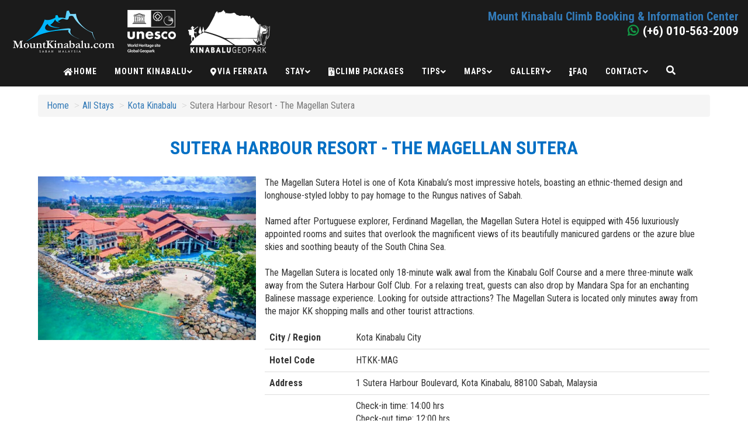

--- FILE ---
content_type: text/html; charset=UTF-8
request_url: https://www.mountkinabalu.com/stay/kota-kinabalu/sutera-harbour-resort-the-magellan-sutera
body_size: 8891
content:
<!DOCTYPE html>
<html lang="en">
<head>
    <meta name="google-site-verification" content="K2EHpvMMODZ1M4EX-uRJY8ybL-IAQId6Lv7232PSVzM">
    <meta http-equiv="content-type" content="text/html; charset=UTF-8">
    <meta charset="utf-8">
    <meta http-equiv="X-UA-Compatible" content="IE=edge">
    <meta name="viewport" content="width=device-width, initial-scale=1">
    <meta name="description" content="The Magellan Sutera Harbour Resort is perfect for travellers wanting to embrace the cultures of Sabah with an added touch of class in Kota Kinabalu. | Mount Kinabalu">
    <meta name="author" content="Mount Kinabalu">
    <meta name="theme-color" content="#006fc4">
            <meta property="og:title" content="Sutera Harbour Resort - The Magellan Sutera" />
<meta property="og:description" content="The Magellan Sutera Harbour Resort is perfect for travellers wanting to embrace the cultures of Sabah with an added touch of class in Kota Kinabalu." />
<meta property="og:image" content="https://www.mountkinabalu.com/image/stay/magellan-sutera.jpg" />
<meta property="og:url" content="https://www.mountkinabalu.com/packages/kota-kinabalu/sutera-harbour-resort-the-magellan-sutera" />

<meta name="twitter:card" content="summary" />
<meta name="twitter:title" content="Sutera Harbour Resort - The Magellan Sutera" />
<meta name="twitter:description" content="The Magellan Sutera Harbour Resort is perfect for travellers wanting to embrace the cultures of Sabah with an added touch of class in Kota Kinabalu." />
<meta name="twitter:image" content="https://www.mountkinabalu.com/image/stay/magellan-sutera.jpg" />
<meta name="twitter:url" content="https://www.mountkinabalu.com/packages/kota-kinabalu/sutera-harbour-resort-the-magellan-sutera" />


<script type="application/ld+json">
{
    "@context": "https://schema.org",
    "@type": "Product",
    "name": "Sutera Harbour Resort - The Magellan Sutera",
    "description": "The Magellan Sutera Harbour Resort is perfect for travellers wanting to embrace the cultures of Sabah with an added touch of class in Kota Kinabalu.",
    "image": "https://www.mountkinabalu.com/image/stay/magellan-sutera.jpg",
    "sku": "HTKK-MAG",
    "brand": {
        "@type": "Brand",
        "name": "Mount Kinabalu"
    }
}
</script>
        
    <link rel="icon" type="image/png" href="https://www.mountkinabalu.com/image/favicon.ico">
    <link rel="icon" type="image/x-icon" href="https://www.mountkinabalu.com/image/favicon.ico">
    <link rel="shortcut icon" type="image/x-icon" href="https://www.mountkinabalu.com/image/mk-blue-favicon.png">
    <link rel="icon" type="image/png" sizes="16x16" href="https://www.mountkinabalu.com/image/mk-blue-favicon.png">
    <link rel="icon" type="image/png" sizes="32x32" href="https://www.mountkinabalu.com/image/mk-blue-favicon.png">
    <link rel="apple-touch-icon" sizes="180x180" href="https://www.mountkinabalu.com/image/mk-blue-favicon.png">
    <link rel="manifest" href="https://www.mountkinabalu.com/site.webmanifest">
    <link rel="canonical" href="https://www.mountkinabalu.com/stay/kota-kinabalu/sutera-harbour-resort-the-magellan-sutera">

    <title>Sutera Harbour Resort - The Magellan Sutera | Mount Kinabalu | Mount Kinabalu</title>

    <link href="https://fonts.googleapis.com/css?family=Roboto+Condensed:300,400,500,700" rel="stylesheet">
    <link href="/css/bootstrap.min.css" rel="stylesheet">
    <link href="/css/bootstrap-theme.css" rel="stylesheet">
    <link rel="stylesheet" type="text/css" href="//cdn.jsdelivr.net/npm/slick-carousel@1.8.1/slick/slick.css"/>
    <link rel="stylesheet" type="text/css" href="//cdn.jsdelivr.net/npm/slick-carousel@1.8.1/slick/slick-theme.css"/>
    <link href="/css/theme.css?ver=21stJanuary202606:00:00PM" rel="stylesheet">

    <link href="/package-slider/custom.css" rel="stylesheet">
    <link href="/package-slider/owl.carousel.css" rel="stylesheet">
    <link href="/package-slider/owl.theme.css" rel="stylesheet">
    <link rel="stylesheet" href="https://use.fontawesome.com/releases/v5.6.1/css/all.css" integrity="sha384-gfdkjb5BdAXd+lj+gudLWI+BXq4IuLW5IT+brZEZsLFm++aCMlF1V92rMkPaX4PP" crossorigin="anonymous">

    <style>
      table.pricing th, table.pricing td {
        text-align: center;
      }

      table.pricing td.pricing-desc {
        text-align: left;
      }

    .panel.with-nav-tabs .panel-heading{
      padding: 5px 5px 0 5px;
    }
    .panel.with-nav-tabs .nav-tabs{
      border-bottom: none;
    }
    .panel.with-nav-tabs .nav-justified{
      margin-bottom: -1px;
    }
    /********************************************************************/
    /*** PANEL PRIMARY ***/
    .with-nav-tabs.panel-primary .nav-tabs > li > a,
    .with-nav-tabs.panel-primary .nav-tabs > li > a:hover,
    .with-nav-tabs.panel-primary .nav-tabs > li > a:focus {
      color: #fff;
    }
    .with-nav-tabs.panel-primary .nav-tabs > .open > a,
    .with-nav-tabs.panel-primary .nav-tabs > .open > a:hover,
    .with-nav-tabs.panel-primary .nav-tabs > .open > a:focus,
    .with-nav-tabs.panel-primary .nav-tabs > li > a:hover,
    .with-nav-tabs.panel-primary .nav-tabs > li > a:focus {
      color: #fff;
      background-color: #3071a9;
      border-color: transparent;
    }
    .with-nav-tabs.panel-primary .nav-tabs > li.active > a,
    .with-nav-tabs.panel-primary .nav-tabs > li.active > a:hover,
    .with-nav-tabs.panel-primary .nav-tabs > li.active > a:focus {
      color: #428bca;
      background-color: #fff;
      border-color: #428bca;
      border-bottom-color: transparent;
    }
    .with-nav-tabs.panel-primary .nav-tabs > li.dropdown .dropdown-menu {
      background-color: #428bca;
      border-color: #3071a9;
    }
    .with-nav-tabs.panel-primary .nav-tabs > li.dropdown .dropdown-menu > li > a {
      color: #fff;
    }
    .with-nav-tabs.panel-primary .nav-tabs > li.dropdown .dropdown-menu > li > a:hover,
    .with-nav-tabs.panel-primary .nav-tabs > li.dropdown .dropdown-menu > li > a:focus {
      background-color: #3071a9;
    }
    .with-nav-tabs.panel-primary .nav-tabs > li.dropdown .dropdown-menu > .active > a,
    .with-nav-tabs.panel-primary .nav-tabs > li.dropdown .dropdown-menu > .active > a:hover,
    .with-nav-tabs.panel-primary .nav-tabs > li.dropdown .dropdown-menu > .active > a:focus {
      background-color: #4a9fe9;
    }



    .with-nav-tabs.panel-primary .nav-tabs > li > a,
    .with-nav-tabs.panel-primary .nav-tabs > li > a:hover,
    .with-nav-tabs.panel-primary .nav-tabs > li > a:focus {
      color: #fff;
    }
    .with-nav-tabs.panel-primary .nav-tabs > .open > a,
    .with-nav-tabs.panel-primary .nav-tabs > .open > a:hover,
    .with-nav-tabs.panel-primary .nav-tabs > .open > a:focus,
    .with-nav-tabs.panel-primary .nav-tabs > li > a:hover,
    .with-nav-tabs.panel-primary .nav-tabs > li > a:focus {
      color: #fff;
      background-color: #3071a9;
      border-color: transparent;
    }
    .with-nav-tabs.panel-primary .nav-tabs > li.active > a,
    .with-nav-tabs.panel-primary .nav-tabs > li.active > a:hover,
    .with-nav-tabs.panel-primary .nav-tabs > li.active > a:focus {
      color: #428bca;
      background-color: #fff;
      border-color: #428bca;
      border-bottom-color: transparent;
    }
    .with-nav-tabs.panel-primary .nav-tabs > li.dropdown .dropdown-menu {
      background-color: #428bca;
      border-color: #3071a9;
    }
    .with-nav-tabs.panel-primary .nav-tabs > li.dropdown .dropdown-menu > li > a {
      color: #fff;
    }
    .with-nav-tabs.panel-primary .nav-tabs > li.dropdown .dropdown-menu > li > a:hover,
    .with-nav-tabs.panel-primary .nav-tabs > li.dropdown .dropdown-menu > li > a:focus {
      background-color: #3071a9;
    }
    .with-nav-tabs.panel-primary .nav-tabs > li.dropdown .dropdown-menu > .active > a,
    .with-nav-tabs.panel-primary .nav-tabs > li.dropdown .dropdown-menu > .active > a:hover,
    .with-nav-tabs.panel-primary .nav-tabs > li.dropdown .dropdown-menu > .active > a:focus {
      background-color: #4a9fe9;
    }
    .nav-justified > li > a{
      background-color: #5BA9DE;
    }

    .tooltip.in {
      opacity: 1;
    }
    @media (min-width:992px) {
    .content {
        padding-top: 40px;
      }
    }
  </style>

    
    <script src="/js/ie-emulation-modes-warning.js"></script>

    

		<!-- Facebook Pixel Code -->
	<script>
		!function(f,b,e,v,n,t,s)
		{if(f.fbq)return;n=f.fbq=function(){n.callMethod?
		n.callMethod.apply(n,arguments):n.queue.push(arguments)};
		if(!f._fbq)f._fbq=n;n.push=n;n.loaded=!0;n.version='2.0';
		n.queue=[];t=b.createElement(e);t.async=!0;
		t.src=v;s=b.getElementsByTagName(e)[0];
		s.parentNode.insertBefore(t,s)}(window,document,'script',
		'https://connect.facebook.net/en_US/fbevents.js');
		fbq('init', '479880785697907');
		fbq('track', 'PageView');
	</script>

  <script type="text/javascript">
    (function(c,l,a,r,i,t,y){
        c[a]=c[a]||function(){(c[a].q=c[a].q||[]).push(arguments)};
        t=l.createElement(r);t.async=1;t.src="https://www.clarity.ms/tag/"+i;
        y=l.getElementsByTagName(r)[0];y.parentNode.insertBefore(t,y);
    })(window, document, "clarity", "script", "qqn0jxs4bm");
  </script>

	<noscript>
		<img height="1" width="1"
		src="https://www.facebook.com/tr?id=479880785697907&ev=PageView
		&noscript=1"/>
	</noscript>
	<!-- End Facebook Pixel Code -->
  <script type='text/javascript' src='https://platform-api.sharethis.com/js/sharethis.js#property=5e324ea70924cc00120075b0&product=inline-share-buttons&cms=website' async='async'></script>
  <script async src="https://cse.google.com/cse.js?cx=015950172588718397485:3ns0ysogabd"></script>

  <!-- Google Tag Manager -->
  <script>(function(w,d,s,l,i){w[l]=w[l]||[];w[l].push({'gtm.start':
  new Date().getTime(),event:'gtm.js'});var f=d.getElementsByTagName(s)[0],
  j=d.createElement(s),dl=l!='dataLayer'?'&l='+l:'';j.async=true;j.src=
  'https://www.googletagmanager.com/gtm.js?id='+i+dl;f.parentNode.insertBefore(j,f);
  })(window,document,'script','dataLayer','GTM-56KJKTHZ');</script>
  <!-- End Google Tag Manager -->
</head>

<body role="document">

<!-- Google Tag Manager (noscript) -->
<noscript><iframe src="https://www.googletagmanager.com/ns.html?id=GTM-56KJKTHZ"
height="0" width="0" style="display:none;visibility:hidden"></iframe></noscript>
<!-- End Google Tag Manager (noscript) -->

<!------------------------ Navigation ---------------------------->
<nav class="navbar navbar-inverse navbar-top">
    <div>
        <div class="navbar-header col-lg-12 col-md-12">
            <button type="button" class="navbar-toggle collapsed" data-toggle="collapse" data-target="#navbar" aria-expanded="false" aria-controls="navbar">
                <span class="sr-only">Toggle navigation</span>
                <span class="icon-bar"></span>
                <span class="icon-bar"></span>
                <span class="icon-bar"></span>
            </button>
            <div>
                <a class="navbar-brand" href="https://www.mountkinabalu.com" title="Mount Kinabalu"><img src="/image/mt-kinabalu-logo-unesco-geopark.png" alt="Mount Kinabalu Climb Booking & Information Center"></a>
            </div>

            <div>

            <div class="navbar-brand pull-right text-right hidden-sm hidden-xs" style="display: flex; flex-direction: column; align-items: flex-end; gap: 10px;">
                <a href="/cdn-cgi/l/email-protection#442d2a222b04292b312a302f2d2a25262528316a272b29">
                    <span style="font-size:20px; line-height: 24px; font-weight: 700;">Mount Kinabalu Climb Booking & Information Center</span>
                </a>
                <a href="https://wa.me/60105632009">
                    <i class="fab fa-whatsapp" style="font-size: 21px; color: #149745"></i>&nbsp;&nbsp;<span style="font-size:21px; line-height: 24px; color: #fff;">(+6) 010-563-2009 </span>
                </a>
            </div>

        </div>
    </div>
</nav>
    <div id="navbar" class="navbar-inverse navbar-collapse collapse col-lg-12 col-md-12">
        <div class="container navbar-container">
            <ul class="nav navbar-nav">
                <li><a class="no-dropdown" href="https://www.mountkinabalu.com"><img src="/image/icon/home.png" alt="Home" class="hidden-lg hidden-md hidden-sm" style="width: 40px; padding-right:10px;"><i class="fas fa-home hidden-xs"></i> Home</a></li>
                <li><a href="https://www.mountkinabalu.com/mount-kinabalu/introduction" class="dropdown-toggle" data-toggle="dropdown" role="button" aria-expanded="false"><img src="/image/icon/mt-k.png" alt="Mt Kinabalu" class="hidden-lg hidden-md hidden-sm" style="width: 40px; padding-right:10px;">Mount Kinabalu <i class="fas fa-angle-down"></i></a>
                    <ul class="dropdown-menu" role="menu">
                        <li><a href="https://www.mountkinabalu.com/mount-kinabalu/introduction">Introduction</a></li>
                        <li><a href="https://www.mountkinabalu.com/mount-kinabalu/kinabalu-park">Kinabalu Park</a></li>
                        <li><a href="/stay/laban-rata/laban-rata-resthouse">Laban Rata</a></li>
                        <li><a href="https://www.mountkinabalu.com/mount-kinabalu/activities">Climbing Mt Kinabalu</a></li>
                        <li><a href="https://www.mountkinabalu.com/mount-kinabalu/compare-climb-packages">Package Differences</a></li>
                        <li><a href="https://www.mountkinabalu.com/mount-kinabalu/certificates">Certificates</a></li>
                        <li><a href="https://www.mountkinabalu.com/mount-kinabalu/trail-routes">Trail Routes</a></li>
                        <li><a href="https://www.mountkinabalu.com/news">News</a></li>
                        <li><a href="https://www.mountkinabalu.com/news/30th-mt-kinabalu-international-climbathon">Climbathon</a></li>
                        <li><a href="https://www.mountkinabalu.com/mount-kinabalu/weather">Weather</a></li>
                    </ul>
                </li>
                <li><a class="no-dropdown" href="https://www.mountkinabalu.com/ferrata"><img src="/image/icon/ferrata.png" alt="Via Ferrata" class="hidden-lg hidden-md hidden-sm" style="width: 40px; padding-right:10px;"><i class="fas fa-map-marker-alt hidden-xs"></i> Via Ferrata</a></li>
                <li><a href="https://www.mountkinabalu.com/stay" class="dropdown-toggle" data-toggle="dropdown" role="button" aria-expanded="false"><img src="/image/icon/stay.png" alt="Stay" class="hidden-lg hidden-md hidden-sm" style="width: 40px; padding-right:10px;">Stay <i class="fas fa-angle-down"></i></a>
                    <ul class="dropdown-menu" role="menu">
                        <li><a href="https://www.mountkinabalu.com/stay">All Stays</a></li>
                        <li><a href="https://www.mountkinabalu.com/stay/laban-rata">Panalaban</a></li>
                        <li><a class="child-menu" href="/stay/laban-rata/laban-rata-resthouse"><i class="fas fa-angle-right"></i> Laban Rata</a></li>
                        <li><a class="child-menu" href="/stay/laban-rata/pendant-hut"><i class="fas fa-angle-right"></i> Pendant Hut</a></li>
                        <li><a href="https://www.mountkinabalu.com/stay/kinabalu-park">Kinabalu Park</a></li>
                        <!-- <li><a href="https://www.mountkinabalu.com/stay/mesilau-nature-resorts">MESILAU NATURE RESORT</a></li> -->
                        <li><a href="https://www.mountkinabalu.com/stay/kundasang-ranau">Kundasang Ranau</a></li>
                        <li><a href="https://www.mountkinabalu.com/stay/kota-kinabalu">Kota Kinabalu City</a></li>
                    </ul>
                </li>
                

                <li><a class="no-dropdown" href="https://www.mountkinabalu.com/packages"><img src="/image/icon/packages.png" alt="Climb Packages" class="hidden-lg hidden-md hidden-sm" style="width: 40px; padding-right:10px;"><i class="fas fa-file-invoice-dollar hidden-xs"></i> Climb Packages</a></li>
                <li><a href="https://www.mountkinabalu.com/tips" class="dropdown-toggle" data-toggle="dropdown" role="button" aria-expanded="false"><img src="/image/icon/tips.png" alt="Tips" class="hidden-lg hidden-md hidden-sm" style="width: 40px; padding-right:10px;">Tips <i class="fas fa-angle-down"></i></a>
                    <ul class="dropdown-menu" role="menu">
                        <li><a href="https://www.mountkinabalu.com/tips/important-tips">Important Tips</a></li>
                        <li><a href="https://www.mountkinabalu.com/tips/things-to-bring">Things To Bring</a></li>
                        <li><a href="https://www.mountkinabalu.com/tips/climbers-real-life-experience">Climbers Real Life Experience</a></li>
                        <li><a href="https://www.mountkinabalu.com/tips/sabah-emergency-carelines">Sabah Emergency Carelines</a></li>
                    </ul>
                </li>
                <li><a href="https://www.mountkinabalu.com/map/sabah-map" class="dropdown-toggle" data-toggle="dropdown" role="button" aria-expanded="false"><img src="/image/icon/map.png" alt="Maps" class="hidden-lg hidden-md hidden-sm" style="width: 40px; padding-right:10px;">Maps <i class="fas fa-angle-down"></i></a>
                    <ul class="dropdown-menu" role="menu">
                        <li><a href="https://www.mountkinabalu.com/map/kinabalu-park-map">Kinabalu Park Map</a></li>
                        <li><a href="https://www.mountkinabalu.com/map/mt-kinabalu-peaks-map">Mt Kinabalu Peaks Map</a></li>
                        <li><a href="https://www.mountkinabalu.com/map/mt-kinabalu-trail-map">Mt Kinabalu Trail Map</a></li>
                        <li><a href="https://www.mountkinabalu.com/map/ferrata-route-map">Via Ferrata Route Map</a></li>
                        <li><a href="https://www.mountkinabalu.com/map/panalaban-base-camp-map">Panalaban Base Camp Map</a></li>
                        <li><a href="https://www.mountkinabalu.com/map/sabah-map">Sabah Map</a></li>
                    </ul>
                </li>
                <li><a href="https://www.mountkinabalu.com/gallery/photos" class="dropdown-toggle" data-toggle="dropdown" role="button" aria-expanded="false"><img src="/image/icon/gallery.png" alt="Gallery" class="hidden-lg hidden-md hidden-sm" style="width: 40px; padding-right:10px;">Gallery <i class="fas fa-angle-down"></i></a>
                    <ul class="dropdown-menu" role="menu">
                        <li><a href="https://www.mountkinabalu.com/gallery/photos">Photos</a></li>
                        <li><a href="https://www.mountkinabalu.com/gallery/videos">Videos</a></li>
                    </ul>
                </li>
                <li><a class="no-dropdown" href="https://www.mountkinabalu.com/faq"><img src="/image/icon/faq.png" alt="FAQ" class="hidden-lg hidden-md hidden-sm" style="width: 40px; padding-right:10px;"><i class="fas fa-info hidden-xs"></i> FAQ</a></li>
                
                <li><a class="dropdown-toggle" data-toggle="dropdown" role="button" aria-expanded="false" href="https://www.mountkinabalu.com/contact"><img src="/image/icon/contact.png" alt="Contact" class="hidden-lg hidden-md hidden-sm" style="width: 40px; padding-right:10px;">Contact <i class="fas fa-angle-down"></i></a>
                    <ul class="dropdown-menu" role="menu">
                        <li><a href="https://www.mountkinabalu.com/contact">Contact</a></li>
                        <li><a href="https://www.mountkinabalu.com/contact/be-our-agent">Be Our Agent</a></li>
                    </ul>
                </li>
                
                <li class="search-icon"><i class="fas fa-search global-search" aria-hidden="true"></i>
                     <div class="search-box">
                        <div class="gcse-search" data-enableHistory="false"></div>
                    </div>
                </li>
            </ul>
        </div>
    </div>

<!------------------------ OFFICIAL ---------------------------->
<div class="jumbotron-official hidden-md hidden-lg">
    <div class="container" role="main">
        <div style="display: flex; flex-direction: column; align-items: center; gap: 10px; margin: 20px 0;">
            <a href="/cdn-cgi/l/email-protection#ddb4b3bbb29db0b2a8b3a9b6b4b3bcbfbcb1a8f3beb2b0" style="text-align: center;">
                <span style="font-size:20px; line-height: 24px; font-weight: 700;">Mount Kinabalu Climb Booking & Information Center</span>
            </a>
            <a href="https://wa.me/60105632009">
                <i class="fab fa-whatsapp" style="font-size: 21px; color: #149745"></i>&nbsp;&nbsp;<span style="font-size:21px; line-height: 24px; color: #fff;">(+6) 010-563-2009 </span>
            </a>
        </div>
    </div>
</div>


<div class="content">
	<div class="jumbotron">
		<div class="container theme-showcase" role="main">
			<nav aria-label="breadcrumb">
              <ol class="breadcrumb">
                <li class="breadcrumb-item"><a href="https://www.mountkinabalu.com">Home</a></li>
                <li class="breadcrumb-item"><a href="https://www.mountkinabalu.com/stay">All Stays</a></li>
                <li class="breadcrumb-item"><a href="https://www.mountkinabalu.com/stay/kota-kinabalu">Kota Kinabalu</a></li>
                <li class="breadcrumb-item active" aria-current="page">Sutera Harbour Resort - The Magellan Sutera</li>
              </ol>
            </nav>

			<h1>SUTERA HARBOUR RESORT - THE MAGELLAN SUTERA</h1>
			<div class="row" style="margin-left: 0px;">
				<div class="col-sm-4">
					<div id="deluxe-garden" class="carousel slide" data-ride="carousel">
  						<div class="carousel-inner">
    						<div class="item active">
      							<img src="/image/room/magellan-sutera/the_magellan_sutera_resort_overview_mount_kinabalu.jpg" alt="The Magellan Sutera Resort">
    						</div>
    						<div class="item">
      							<img src="/image/room/magellan-sutera/the_magellan_sutera_resort_lobby_mount_kinabalu.jpg" alt="The Magellan Sutera Resort Lobby">
    						</div>
    					</div>
  						<a class="left carousel-control" href="#deluxe-garden" role="button" data-slide="prev">
        					<span class="glyphicon glyphicon-chevron-left" aria-hidden="true"></span>
        					<span class="sr-only">Previous</span>
      					</a>
      					<a class="right carousel-control" href="#deluxe-garden" role="button" data-slide="next">
        					<span class="glyphicon glyphicon-chevron-right" aria-hidden="true"></span>
        					<span class="sr-only">Next</span>
      					</a>
					</div>
				</div>
				<div class="col-sm-8">
					<p>The Magellan Sutera Hotel is one of Kota Kinabalu’s most impressive hotels, boasting an ethnic-themed design and longhouse-styled lobby to pay homage to the Rungus natives of Sabah.<br><br>
					Named after Portuguese explorer, Ferdinand Magellan, the Magellan Sutera Hotel is equipped with 456 luxuriously appointed rooms and suites that overlook the magnificent views of its beautifully manicured gardens or the azure blue skies and soothing beauty of the South China Sea.<br><br>
					The Magellan Sutera is located only 18-minute walk awal from the Kinabalu Golf Course and a mere three-minute walk away from the Sutera Harbour Golf Club. For a relaxing treat, guests can also drop by Mandara Spa for an enchanting Balinese massage experience. Looking for outside attractions? The Magellan Sutera is located only minutes away from the major KK shopping malls and other tourist attractions.
					</p>
					<table class="table-custom">
						<tbody>
							<tr>
								<td><strong>City / Region</strong></td>
								<td>Kota Kinabalu City</td>
							</tr>
							<tr>
								<td><strong>Hotel Code</strong></td>
								<td>HTKK-MAG</td>
							</tr>
							<tr>
								<td><strong>Address</strong></td>
								<td>1 Sutera Harbour Boulevard, Kota Kinabalu, 88100 Sabah, Malaysia</td>
							</tr>
							<tr>
								<td><strong>Information</strong></td>
								<td><p>Check-in time: 14:00 hrs<br />Check-out time: 12:00 hrs</p>
<p><em>This package is not applicable for Korean Market.</em></p></td>
							</tr>
						</tbody>
					</table>
				</div>
			</div>
			<hr>
			<!--------------- Prices ------------- -->
			<h2 class="package-title">Prices</h2>
			<div class="row" style="margin-left: 0px;">
				<div class="col-sm-8">
				<p>Email us now <a href="/cdn-cgi/l/email-protection#aec7c0c8c1eec3c1dbc0dac5c7c0cfcccfc2db80cdc1c3"><span class="__cf_email__" data-cfemail="1970777f765974766c776d727077787b78756c377a7674">[email&#160;protected]</span></a> for the latest promotional rates!</p>
				</div>
				<div class="col-sm-4">
										<a href="https://www.mountkinabalu.com/enquiry/HTKK-MAG"><button class="btn btn-enquiry btn-lg" type="button">Send Enquiry</button></a>
									</div>
			</div>
			<hr>
			<!--------------- Rooms ------------- -->
			<h3 class="package-title">Rooms</h3>
			<div class="row" style="margin-left: 0px; margin-bottom: 15px;">
				<div class="col-md-4">
					<div id="deluxe-garden" class="carousel slide" data-ride="carousel">
  						<div class="carousel-inner">
    						<div class="item active">
      							<img src="/image/room/magellan-sutera/magellan-garden-view.jpg" alt="Magellan Sutera Resort Deluxe Garden View Room">
    						</div>
    						<div class="item">
      							<img src="/image/room/magellan-sutera/the_magellan_sutera_resort_deluxe_garden_view_king_bed_room_mount_kinabalu.jpg" alt="Magellan Sutera Resort Deluxe Garden View King Bed Room">
    						</div>
    						<div class="item">
      							<img src="/image/room/magellan-sutera/the_magellan_sutera_resort_deluxe_garden_view_twin_bed_room_mount_kinabalu.jpg" alt="Magellan Sutera Resort Deluxe Garden View Twin Bed Room">
    						</div>
    						<div class="item">
      							<img src="/image/room/magellan-sutera/the_magellan_sutera_resort_deluxe_garden_view_bathroom_mount_kinabalu.jpg" alt="Magellan Sutera Resort Deluxe Garden View - Bathroom">
    						</div>
    					</div>
  						<a class="left carousel-control" href="#deluxe-garden" role="button" data-slide="prev">
        					<span class="glyphicon glyphicon-chevron-left" aria-hidden="true"></span>
        					<span class="sr-only">Previous</span>
      					</a>
      					<a class="right carousel-control" href="#deluxe-garden" role="button" data-slide="next">
        					<span class="glyphicon glyphicon-chevron-right" aria-hidden="true"></span>
        					<span class="sr-only">Next</span>
      					</a>
					</div>
				</div>
				<div class="col-md-8">
					<h4 class="package-title">Deluxe Garden View Room</h4>
					<div class="col-sm-6">
						<strong>Features</strong>
						<ul>
							<li>Choice of King or Twin Bed</li>
							<li>Garden View</li>
							<li>Each room offers 44 sqm of comfort</li>
						</ul>
					</div>
					<div class="col-sm-6">
						<strong>List of Amenities</strong>
						<ul>
							<li>Free Internet access</li>
							<li>Minibar</li>
							<li>Air Conditioner</li>
							<li>Separate Bath & Shower</li>
							<li>Writing Desk with stationary</li>
							<li>Tea /Coffee making Facilities</li>
							<li>In-room safe</li>
							<li>Wooden furniture</li>
							<li>Private balcony</li>
						</ul>
					</div>
				</div>
			</div>
			<div class="row" style="margin-left: 0px; margin-bottom: 15px;">
				<div class="col-md-4">
					<img src="/image/room/magellan-sutera/magellan-sea-view.jpg" class="img-responsive" alt="Magellan Sutera Resort Deluxe Sea View Room">
				</div>
				<div class="col-md-8">
					<h4 class="package-title">Deluxe Sea View Room</h4>
					<div class="col-sm-6">
						<strong>Features</strong>
						<ul>
							<li>Choice of King or Twin Bed</li>
							<li>Sea View</li>
							<li>Each room offers 32 sqm of comfort</li>
						</ul>
					</div>
					<div class="col-sm-6">
						<strong>List of Amenities</strong>
						<ul>
							<li>Free Internet</li>
							<li>Minibar</li>
							<li>Air Conditioner</li>
							<li>Separate Bath & Shower</li>
							<li>Writing Desk</li>
							<li>Tea /Coffee making Facilities</li>
						</ul>
					</div>
				</div>
			</div>
			<div class="row" style="margin-left: 0px; margin-bottom: 15px;">
				<div class="col-md-4">
					<div id="club-room" class="carousel slide" data-ride="carousel">
  						<div class="carousel-inner">
    						<div class="item active">
      							<img src="/image/room/magellan-sutera/the_magellan_sutera_resort_club_sea_view_king_bed_room_mount_kinabalu.jpg" alt="Magellan Sutera Resort Club Room - Sea View King Bed">
    						</div>
    						<div class="item">
      							<img src="/image/room/magellan-sutera/the_magellan_sutera_resort_club_sea_view_twin_bed_room_mount_kinabalu.jpg" alt="Magellan Sutera Resort Club Room - Sea View Twin Bed">
    						</div>
    						<div class="item">
      							<img src="/image/room/magellan-sutera/the_magellan_sutera_resort_club_sea_view_bathroom_mount_kinabalu.jpg" alt="Magellan Sutera Resort Club Room Sea View - Bathroom">
    						</div>
    					</div>
  						<a class="left carousel-control" href="#club-room" role="button" data-slide="prev">
        					<span class="glyphicon glyphicon-chevron-left" aria-hidden="true"></span>
        					<span class="sr-only">Previous</span>
      					</a>
      					<a class="right carousel-control" href="#club-room" role="button" data-slide="next">
        					<span class="glyphicon glyphicon-chevron-right" aria-hidden="true"></span>
        					<span class="sr-only">Next</span>
      					</a>
					</div>
				</div>
				<div class="col-md-8">
					<h4 class="package-title">Club Room</h4>
					<div class="col-sm-6">
						<strong>Features</strong>
						<ul>
							<li>Choice of King or Twin Bed</li>
							<li>Sea View</li>
							<li>Each room offers 61 sqm of comfort</li>
						</ul>
					</div>
					<div class="col-sm-6">
						<strong>List of Amenities</strong>
						<ul>
							<li>Free Internet</li>
							<li>Air Conditioner</li>
							<li>Walk-in entrance</li>
							<li>Spacious area</li>
							<li>Writing desk with stationary</li>
							<li>Lounge chair and coffee table</li>
							<li>Bathrobe available</li>
							<li>Entitled club benefits</li>
						</ul>
					</div>
				</div>
			</div>
			<div class="row" style="margin-left: 0px; margin-bottom: 15px;">
				<div class="col-md-4">
					<div id="executive" class="carousel slide" data-ride="carousel">
  						<div class="carousel-inner">
    						<div class="item active">
      							<img src="/image/room/magellan-sutera/the_magellan_sutera_resort_executive_king_bed_room_mount_kinabalu.jpg" alt="The Magellan Sutera Resort - Executive Suite King Bedroom">
    						</div>
    						<div class="item">
      							<img src="/image/room/magellan-sutera/magellan-executive.jpg" alt="The Magellan Sutera Resort - Executive Suite">
    						</div>
    					</div>
  						<a class="left carousel-control" href="#executive" role="button" data-slide="prev">
        					<span class="glyphicon glyphicon-chevron-left" aria-hidden="true"></span>
        					<span class="sr-only">Previous</span>
      					</a>
      					<a class="right carousel-control" href="#executive" role="button" data-slide="next">
        					<span class="glyphicon glyphicon-chevron-right" aria-hidden="true"></span>
        					<span class="sr-only">Next</span>
      					</a>
					</div>
				</div>
				<div class="col-md-8">
					<h4 class="package-title">Executive Suite</h4>
					<div class="col-sm-6">
						<strong>Features</strong>
						<ul>
							<li>Choice of King or Twin Bed</li>
							<li>Sea View</li>
							<li>Each room offers 96 sqm of comfort</li>
						</ul>
					</div>
					<div class="col-sm-6">
						<strong>List of Amenities</strong>
						<ul>
							<li>Living area with sofa</li>
							<li>Lounge chair for two and coffee table </li>
							<li>Small dining table for 4</li>
							<li>Additional bathrobe plus a set of exclusive bath amenities</li>
						</ul>
					</div>
				</div>
			</div>
			<div class="row" style="margin-left: 0px;">
				<div class="col-md-4">
					<div id="club-suite" class="carousel slide" data-ride="carousel">
  						<div class="carousel-inner">
    						<div class="item active">
      							<img src="/image/room/magellan-sutera/magellan-club-suite.jpg" alt="The Magellan Sutera Resort - Club Suite">
    						</div>
    						<div class="item">
      							<img src="/image/room/magellan-sutera/the_magellan_sutera_resort_magellan_club_suite_king_bed_room.jpg" alt="The Magellan Sutera Resort - Magellan Club Suite King Bed Room">
    						</div>
    						<div class="item">
      							<img src="/image/room/magellan-sutera/the_magellan_sutera_resort_exeutive_suite_living_room_mount_kinabalu.jpg" alt="The Magellan Sutera Resort - Club Suite Living Room">
    						</div>
    					</div>
  						<a class="left carousel-control" href="#club-suite" role="button" data-slide="prev">
        					<span class="glyphicon glyphicon-chevron-left" aria-hidden="true"></span>
        					<span class="sr-only">Previous</span>
      					</a>
      					<a class="right carousel-control" href="#club-suite" role="button" data-slide="next">
        					<span class="glyphicon glyphicon-chevron-right" aria-hidden="true"></span>
        					<span class="sr-only">Next</span>
      					</a>
					</div>
					</div>
					<div class="col-md-8">
						<h4 class="package-title">Club Suite</h4>
						<div class="col-sm-6">
						<strong>Features</strong>
						<ul>
							<li>King Bed</li>
							<li>Sea View</li>
							<li>Each room offers 149 sqm of comfort</li>
						</ul>
					</div>
					<div class="col-sm-6">
						<strong>List of Amenities</strong>
						<ul>
							<li>Lounge area with sofa and chairs</li>
							<li>Pantry area with sink and additional toilet</li>
							<li>Spacious bedroom</li>
							<li>Writing desk at enclosed balcony</li>
							<li>Dining Area for 6</li>
							<li>Décor is of local handmade terracot and stone carving</li>
						</ul>
					</div>
				</div>
			</div>
			<hr>
			<h3 class="package-title">Room Amenities</h3>
			<p>The Magellan Sutera offers an exquisite selection of luxury amenities and all guest rooms and suites are equipped with the following features: </p>
			<ul>
				<li>Private balcony (excluding The Magellan Club)</li>
				<li>Satellite/Cable television</li>
				<li>In-house movies</li>
				<li>IDD telephone with bathroom connection</li>
				<li>Walk-in shower & separate bathtub</li>
				<li>Telephone with voicemail</li>
				<li>Executive writing desk with stationery</li>
				<li>Broadband Internet connection via LAN</li>
				<li>Mini Bar</li>
				<li>Coffee / tea making facilities</li>
				<li>Iron & ironing board (In suites only. Other rooms, upon request)</li>
				<li>In-room safe</li>
				<li>Bathrobes and slippers</li>
				<li>Premium Sutera toiletries</li>
				<li>Rooms with handicapped access (limited and only available upon request)</li>
			</ul>
		</div>
    </div>
</div>

<!------------------------ Footer ---------------------------->
<div class="jumbotron-footer">
    <div class="container theme-showcase" role="main">
        <div class="row" style="margin-left: 0px;">
            <div class="col-lg-9 col-md-8 col-sm-8">
                <div class="col-lg-3 col-md-6 col-sm-6 col-xs-6">
                    <h3 class="h4">SITEMAP</h3>
                    <ul class="footer-links">
                        <li><a href="https://www.mountkinabalu.com">Home</a></li>
                        <li><a href="https://www.mountkinabalu.com/news">News</a></li>
                        <li><a href="https://www.mountkinabalu.com/ferrata">Ferrata</a></li>
                        <li><a href="https://www.mountkinabalu.com/packages">Climb Packages</a></li>
                        <li><a href="https://book.mountkinabalu.com" target="_blank">Instant Book</a></li>
                        <li><a href="https://www.mountkinabalu.com/faq">FAQ</a></li>
                        <li><a href="https://www.mountkinabalu.com/contact">Contact</a></li>
                        <li><a href="https://www.mountkinabalu.com/contact/be-our-agent">Be Our Agent</a></li>
                    </ul>
                </div>
                <div class="col-lg-3 col-md-6 col-sm-6 col-xs-6">
                    <h4>MT KINABALU</h4>
                    <ul class="footer-links">
                        <li><a href="https://www.mountkinabalu.com/mount-kinabalu/introduction">Introduction</a></li>
                        <li><a href="https://www.mountkinabalu.com/mount-kinabalu/activities">Activities</a></li>
                    </ul>
                    <h4>STAY</h4>
                    <ul class="footer-links">
                        <li><a href="https://www.mountkinabalu.com/stay">All Stays</a></li>
                        <li><a href="https://www.mountkinabalu.com/stay/laban-rata">Panalaban</a></li>
                        <li><a href="/stay/laban-rata/laban-rata-resthouse"><i class="fas fa-angle-right"></i> Laban Rata</a></li>
                        <li><a href="/stay/laban-rata/pendant-hut"><i class="fas fa-angle-right"></i> Pendant Hut</a></li>
                        <li><a href="https://www.mountkinabalu.com/stay/kinabalu-park">Kinabalu Park</a></li>
                        <li><a href="https://www.mountkinabalu.com/stay/kundasang-ranau">Kundasang Ranau</a></li>
                        <li><a href="https://www.mountkinabalu.com/stay/kota-kinabalu">Kota Kinabalu City</a></li>
                    </ul>
                </div>
                <div class="col-lg-3 col-md-6 col-sm-6 col-xs-6">
                    <h4>TIPS</h4>
                    <ul class="footer-links">
                        <li><a href="https://www.mountkinabalu.com/tips/important-tips">Important Tips</a></li>
                        <li><a href="https://www.mountkinabalu.com/tips/things-to-bring">Things to Bring</a></li>
                        <li><a href="https://www.mountkinabalu.com/tips/climbers-real-life-experience">Climbers Real Life Experience</a></li>
                    </ul>
                    <h4>MAPS</h4>
                    <ul class="footer-links">
                        <li><a href="https://www.mountkinabalu.com/map/sabah-map">Sabah Map</a></li>
                        <li><a href="https://www.mountkinabalu.com/map/kinabalu-park-map">Kinabalu Park Map</a></li>
                        <li><a href="https://www.mountkinabalu.com/map/mt-kinabalu-peaks-map">Mt Kinabalu Peaks Map</a></li>
                        <li><a href="https://www.mountkinabalu.com/map/mt-kinabalu-trail-map">Mt Kinabalu Trail Map</a></li>
                        <li><a href="https://www.mountkinabalu.com/map/ferrata-route-map">Ferrata Route Map</a></li>
                        <li><a href="https://www.mountkinabalu.com/map/panalaban-base-camp-map">Panalaban Base Camp Map</a></li>
                    </ul>
                </div>
                <div class="col-lg-3 col-md-6 col-sm-6 col-xs-6">
                    <h4>GALLERY</h4>
                    <ul class="footer-links">
                        <li><a href="https://www.mountkinabalu.com/gallery/photos">Photos</a></li>
                        <li><a href="https://www.mountkinabalu.com/gallery/videos">Videos</a></li>
                    </ul>
                    <h4>BOOKING</h4>
                    <ul class="footer-links">
                        <li><a href="https://book.mountkinabalu.com" target="_blank">Make a Booking</a></li>
                        <li><a href="https://www.sabahtravel.com/tour/mount-kinabalu-climb-packages-accommodation" target="_blank">Book with SabahTravel.com</a></li>
                        <li><a href="https://www.mountkinabalu.com/book/terms-and-conditions">Terms and Conditions</a></li>
                        <li><a href="https://www.mountkinabalu.com/book/legal-disclaimer">Legal Disclaimer</a></li>
                        <li><a href="https://www.mountkinabalu.com/book/privacy-policy">Privacy Policy</a></li>
                    </ul>
                </div>
                <div class="clearfix"></div>
				<div class="col-lg-12 col-md-12 col-sm-12 mb-15">
					<h4>BOOKINGS &amp; ENQUIRIES</h4>
                <p><span style="font-size: 12px;">Managed by:</span> Amazing Borneo Tours & Events Sdn Bhd<br>
                L1.37, 1st Floor, Kompleks Asia City, Jalan Asia City, 88000 Kota Kinabalu, Sabah, Malaysia.</p>
				<p>Office Tel: <strong>(+6) 088-448-709</strong></p>
                <p>Whatsapp / Call: <i class="fab fa-whatsapp" aria-label="Whatsapp"></i> <a href="https://wa.me/60105632009" style="font-weight: 700;">(+6) 010-563-2009</a> (English / Malay / Chinese 中文)</p>
                <p>Office Email: <a href="/cdn-cgi/l/email-protection#fb92959d94bb96948e958f9092959a999a978ed5989496" style="font-weight: 700;"><span class="__cf_email__" data-cfemail="6a03040c052a07051f041e0103040b080b061f44090507">[email&#160;protected]</span></a></p>
				</div>
            </div>

            <div class="col-lg-3 col-md-4 col-sm-4">
                <h4>MERCHANDISE</h4>
                <a href="http://shop.mountkinabalu.com/" target="_blank" style="margin-bottom: 20px;"><img src="/image/merchandise.jpg" alt="Mount Kinabalu Merchandise Online Shop"></a>

                <h3 class="h4">OUR PARTNERS</h3>
                <ul class="footer-links">
                    <li><a target="_blank" href="https://www.propertygiant.com" rel="nofollow">Property Giant Singapore</a></li>
                </ul>
            </div>
        </div>
        <div class="row" style="margin-left: 0px;">
            <hr>
            <div class="col-md-6 col-sm-12 col-xs-12">
                <a href="https://www.mountkinabalu.com"><img src="/image/mt-kinabalu-logo-unesco-geopark.png" style="height:80px;" alt="Mount Kinabalu - UNESCO World Heritage Site Global Geopark"></a>
            </div>
            <div class="col-md-3 col-sm-12 col-xs-12">
                <div class="social-icons">
                    <a href="https://www.facebook.com/mountkinabaluclimb/" rel="noopener" target="_blank"><i class="fab fa-facebook fa-2x"></i></a>
                    &nbsp; &nbsp;
                    <a href="https://www.instagram.com/mtkinabalu/" rel="noopener" target="_blank"><i class="fab fa-instagram fa-2x"></i></a>
                    &nbsp; &nbsp;
                    <a href="https://www.tiktok.com/@mtkinabalu" rel="noopener" target="_blank"><img src="/image/tiktok.png" style="height: 28px; padding-top: 0; margin-top: -15px;" /></a>
                </div>
            </div>
            <div class="col-md-3 col-sm-12 col-xs-12">
                <div class="gcse-search" data-enableHistory="false"></div>
            </div>
        </div>
        <div>
            <p class="copyright-text">Copyright © 2009-2026 MountKinabalu.com. All rights reserved.</p>
        </div>
    </div>
</div>

<!-- Bootstrap core JavaScript
    ================================================== -->
<!-- Placed at the end of the document so the pages load faster -->
<script data-cfasync="false" src="/cdn-cgi/scripts/5c5dd728/cloudflare-static/email-decode.min.js"></script><script src="/js/jquery.min.js"></script>
<script src="/js/bootstrap.min.js"></script>
<script src="/js/docs.js"></script>

<script src="/package-slider/owl.carousel.min.js"></script>
<script>
  $(document).ready(function($) {
    $("#owl-example").owlCarousel();
    $('[data-toggle="tooltip"]').tooltip();
  });
</script>
<!-- IE10 viewport hack for Surface/desktop Windows 8 bug -->
<script src="/js/ie10-viewport-bug-workaround.js"></script>

<script>
// When the user scrolls the page, execute myFunction
window.onscroll = function() {myFunction()};

// Get the navbar
var navbar = document.getElementById("navbar");

// Get the offset position of the navbar
var sticky = navbar.offsetTop;

// Add the sticky class to the navbar when you reach its scroll position. Remove "sticky" when you leave the scroll position
function myFunction() {
  if (window.pageYOffset >= sticky) {
    navbar.classList.add("sticky")
  } else {
    navbar.classList.remove("sticky");
  }
}
$(document).ready(function() {

  $(".fa-search.global-search").click(function() {
     $(".search-box").toggle();
    // $("input[type='text']").focus();
   });

});
</script>

<!--Start of Tawk.to Script-->

</script>
<!--End of Tawk.to Script-->


<script>
  (function(d,t) {
    var BASE_URL="https://envoy-crm.voltade.com";
    var g=d.createElement(t),s=d.getElementsByTagName(t)[0];
    g.src=BASE_URL+"/packs/js/sdk.js";
    g.defer = true;
    g.async = true;
    s.parentNode.insertBefore(g,s);
    g.onload=function(){
      window.envoySDK.run({
        websiteToken: '2JbBw2Lk4Tdet62Lis4mRWQh',
        baseUrl: BASE_URL
      })
    }
  })(document,"script");
</script>
<script defer src="https://static.cloudflareinsights.com/beacon.min.js/vcd15cbe7772f49c399c6a5babf22c1241717689176015" integrity="sha512-ZpsOmlRQV6y907TI0dKBHq9Md29nnaEIPlkf84rnaERnq6zvWvPUqr2ft8M1aS28oN72PdrCzSjY4U6VaAw1EQ==" data-cf-beacon='{"version":"2024.11.0","token":"f9e77a3e8d544d66a394db6f46f5db74","r":1,"server_timing":{"name":{"cfCacheStatus":true,"cfEdge":true,"cfExtPri":true,"cfL4":true,"cfOrigin":true,"cfSpeedBrain":true},"location_startswith":null}}' crossorigin="anonymous"></script>
</body>
</html>


--- FILE ---
content_type: text/css
request_url: https://www.mountkinabalu.com/css/theme.css?ver=21stJanuary202606:00:00PM
body_size: 14622
content:
.h1, .h2, .h3, h1, h2, h3 {
    margin-bottom: 20px;
}

/************ Xmas *************/
.navbar-inverse,  .jumbotron-weather{
    background-repeat: repeat-x;
    background-color: #1b1b1b !important;
    background-image: none !important;
}
.jumbotron {
    background-color: rgba(255,255,255,0.7);
}
/* .jumbotron-grey {
    background-color: rgba(204,204,204,0.7);
} */
.jumbotron-footer {
    background: rgb(0,111,196);
}
/************************************************/

/*****************Package Grid Button Css********************/
.black{
    background-image: linear-gradient(to bottom, #000 0%, #000 100%);
    border-color: #000 !important;
    background-color: #000 !important;
}
.red{
    background-image: linear-gradient(to bottom, #ed1e24 0%, #ed1e24 100%);
    border-color: #ed1e24 !important;
    background-color: #ed1e24 !important;
}

.bla{
    margin-top: -40px;
    position: relative;
    color: #fff;
}
.bla h5, .bla p {
    color: #fff;
    font-size:16px;
    margin-top: 3px;
    line-height: 1.1;
    font-weight: normal;
    text-align: center;
}
.same-height{
    height: 54px;
}
.same-height a {
    color: #fff!important;
}
.grid-table{
    margin-left: auto;
    margin-right: auto;
}
.grid-table> tbody > tr > td, .grid-table> tbody > tr > th{
    padding: 0px 0px;
}
.grid-icon-hand{
    margin-right: 5px;
    margin-bottom: 5px;
    width: 20px !important;
}
.grid-icon-arrow{
    margin-right: 7px;
    margin-bottom: 5px;
    width: 20px !important;
}
.grid-price{
    width:40%;
    float: left;
    background-color: rgba(27,27,27,0.7);
    height: 41px;
}
.grid-button {
    width:30%;
    float: left;
    background-color: rgba(27,27,27,0.7);
    height: 41px;
    border-left: 2px solid #fff;
}
/*************************************/
/***************** Ribbon CSS ***************/
.ribbon {
    width: 80%;
    max-width: 1000px;
    height: 80px;
    margin: 0px auto;
    position: absolute !important;
    box-sizing: border-box;
}
.one > div {
    margin-top: 5px;
    height: auto;
    box-sizing: border-box;
}
.main {
    background: #c00; /* For Safari 5.1 to 6.0 */
    position: absolute !important;
    display: block;
    width: auto;
    left: 45%;
    top: 0;
    padding-left: 10px;
    padding-right: 10px;
    padding-top: 5px;
    padding-bottom: 5px;
    margin-left: -45%;
    z-index: 10;
    box-sizing: border-box;
    color: #fff;
    font-weight: normal;
}
/*********************************/

.navbar-inverse .navbar-nav > .open > a,
.navbar-inverse .navbar-nav > .active > a {
  background-image: -webkit-linear-gradient(top, #0598d4 0%, #0598d4 100%) !important;
  background-image:      -o-linear-gradient(top, #0598d4 0%, #0598d4 100%) !important;
  background-image: -webkit-gradient(linear, left top, left bottom, from(#0598d4), to(#0598d4)) !important;
  background-image:         linear-gradient(to bottom, #0598d4 0%, #0598d4 100%) !important;
  filter: progid:DXImageTransform.Microsoft.gradient(startColorstr='#ff080808', endColorstr='#ff0f0f0f', GradientType=0) !important;
  background-repeat: repeat-x !important;
  -webkit-box-shadow: inset 0 3px 9px rgba(0, 0, 0, .25)!important;
          box-shadow: inset 0 3px 9px rgba(0, 0, 0, .25)!important;
}
.text-white {
    color: #fff;
}
.text-bigger {
    font-size: 20px !important;
}
h6 {
    margin-top: 0px !important;
    margin-bottom: 0px !important;
}
.jumbotron {
  padding: 15px 15px !important;
 }

.nav > li > a:hover, .nav > li > a {
    background-color: none !important;
    border: none !important;
    transition: none !important;
    -webkit-transition: none !important;
    -moz-transition: none !important;
    -o-transition: none !important;
    font-size: 14px;
}
.navbar-inverse .navbar-nav > li.active > a :hover,
.navbar-inverse .navbar-nav > li> a :hover,
.navbar-inverse .navbar-nav > li>a:hover{
  background-image: -webkit-linear-gradient(top, #0598d4 0%, #0598d4 100%) !important;
  background-image:      -o-linear-gradient(top, #0598d4 0%, #0598d4 100%) !important;
  background-image: -webkit-gradient(linear, left top, left bottom, from(#0598d4), to(#0598d4)) !important;
  background-image:         linear-gradient(to bottom, #0598d4 0%, #0598d4 100%) !important;
  filter: progid:DXImageTransform.Microsoft.gradient(startColorstr='#ff080808', endColorstr='#ff0f0f0f', GradientType=0) !important;
  background-repeat: repeat-x !important;
  -webkit-box-shadow: inset 0 3px 9px rgba(0, 0, 0, .25)!important;
          box-shadow: inset 0 3px 9px rgba(0, 0, 0, .25)!important;
}

/*.btn-success {
    background-image: -webkit-linear-gradient(top, #2ab4db 0, #2ab4db 100%) !important;
    background-image: -o-linear-gradient(top, #2ab4db 0, #2ab4db 100%) !important;
    background-image: -webkit-gradient(linear, left top, left bottom, from(#2ab4db), to(#2ab4db)) !important;
    background-image: linear-gradient(to bottom, #2ab4db 0, #2ab4db 100%) !important;
    filter: progid: DXImageTransform.Microsoft.gradient(startColorstr='#ff337ab7', endColorstr='#ff006fc4', GradientType=0) !important;
    filter: progid: DXImageTransform.Microsoft.gradient(enabled=false) !important;
    background-repeat: repeat-x !important;
    border-color: #245580 !important
}
.btn-success:focus, .btn-success:hover {
    background-color: #2ab4db !important;
    background-position: 0 -15px !important
}
.btn-success.active, .btn-success:active {
    background-color: #2ab4db !important;
    border-color: #245580 !important
}
.btn-success.disabled, .btn-success:disabled, .btn-success[disabled] {
    background-color: #2ab4db !important;
    background-image: none !important
}
*/


.malaysia-only {
    margin-top:-275px !important;
    width:100% !important;
    height:auto !important;
}

@import url('https://fonts.googleapis.com/css?family=Roboto+Condensed:300,400,500,700');
@import url('https://fonts.googleapis.com/css?family=Poppins:400,600,700');
html{
    font-family: "Roboto Condensed" !important;
}
body{
    font-family: "Roboto Condensed" !important;
    font-size: 16px !important;
}
.breadcrumb-custome {
    color: #666;
    background-color: #fff;
}
.breadcrumb >li+li:before {
    font-family: 'FontAwesome';
    content: ">";
}
.category {
    list-style: none;
    margin-left: 0;
    margin-bottom: 20px;
    background-color: #fff;
    padding: 15px 0;
}
.category li {
    display: inline-block;
}
.category >li+li:before {
    content: "/\00a0";
    padding: 0 5px;
}
@media (max-width: 560px) {
    .category li {
        display: block;
        line-height: 1.5;
    }
    .category >li+li:before {
        font-family: 'FontAwesome';
        content: ">";
    }
}
#CDSWIDSSP {
    margin-left: auto !important;
    margin-right: auto !important;
}
/*********************Home Page Testimonial********************/
@media (min-width:768px) and (max-width:991px){
#ft-footer{
    background-size: cover;
}
}
@media (max-width:767px){
.container {
    padding: 0 5px !important;
}
#ft-footer{
    background-size: cover;
}

}
/* Template CSS Styles */
.container{
    padding: 10px;
}
#ft-footer {
    color:#ffffff;
    background:url(../image/footer-banner-1.jpg) no-repeat scroll center 0px;
}
.footer-overlay {
    padding:30px 0;
    background:rgba(42,46,47, .8);
}
#ft-footer p {
    margin-bottom:20px;
    text-align: center;
    line-height: 1.5em;
}
.yellow-text {
    color:#ffe300;
}
#ft-footer a {
    color:#ffe300;
}
#ft-footer a:hover {
    color:#fff;
}
#ft-footer h3 {
    color:#fff;
    margin:10px 0 20px;
}
.footer-overlay .col-md-6 {
    overflow: hidden;
}
.tl-author {
    margin-left:auto !important;
    margin-right:auto !important;
}
.tl-author-img {
    width:70px;
    height:70px;
    margin-left:auto !important;
    margin-right:auto !important;
}
.tl-author-title {
    width:70%;
    color:#ffe300;
    font-size:16px;
    font-weight:700;
    margin-top:15px;
    text-align:left;
}
.tl-author-desc {
    font-size:12px;
}
/**************************************************************/
/**************** Thing You Should Know *****************/
#wrapper .mod .work .styled_list {
    padding-top:4px;
}
.styled_list[data-type='process_box'] li {
    list-style:none;
    margin-bottom:0px;
    display:table;
    width:100%;
    margin-left: 0px;
    margin-bottom: 10px;
}
.styled_list[data-type='process_box'] li .num {
    width:70px;
    display:table-cell;
    vertical-align:middle;
    color:#fff;
    font-size:60px;
    line-height:0.8;
    text-align:center;
    padding:8px 0;
}
.styled_list[data-type='process_box'] li .num span {
    position:relative;
    display:block;
    padding-left:10px;
    padding-right: 10px;
}
.styled_list[data-type='process_box'] li .num span:after {
    position:absolute;
    top:50%;
    right:0px;
    border:7px solid transparent;
    height:1px;
    width:0;
    border-right-color:#f1f1f1;
    margin-top:-7px;
    content:'';
}
.styled_list[data-type='process_box'] li .text {
    background:#f1f1f1;
    font-weight:400;
    display:table-cell;
    vertical-align:middle;
    padding:8px 0 8px 27px;
    width:100%;
}
.styled_list[data-type='process_box'] li .text .name {
    font-size:20px;
    text-transform:uppercase;
    color:#006FC4;
    margin-bottom:3px;
    width:100%;
    font-weight:700;
}
.infograph2 .styled_list[data-type='process_box'] li .text .name {
    color:#0a2937;
}
.styled_list[data-type='process_box'] li .text .name:after {
    display:none;
}
.styled_list[data-type='process_box'] li .text .desc {
    font-size:15px;
    color:#0a2937;
    width:100%;
    line-height:18px;
}
/**********************************************************/
.jumbotron-official {
    background-color: #1b1b1b;
    color: #0598D4;
}
.text-pink {
    color: #ef708e !important;
}
.text-orange {
    color: #ef9a47 !important;
    margin-top: 0px;
}
.h4-space {
    margin-bottom: 45px !important;
}
.nav-set {
    padding-left: 0px !important;
}
.nav {
    padding-left: 20px;
}
.text-custom {
  color: #fff;
  text-shadow: 5px 2px 3px #000 !important;
}
.text-w {
    color: #ffffff ;
}
.text-y, .text-y:hover {
    color: #FFD21C;
}
.nav > li > a {
  padding: 10px 15px !important;
}
ul ul,
ol ul,
ul ol,
ol ol {
    margin-top: 0 !important;
    margin-bottom: 10px !important;
}
.fa-ul li {
    margin-bottom: 8px;
}
b, strong {
    font-weight: 700 !important;
}
body {
    padding-top: 0px !important;
    padding-bottom: 0px !important;
    overflow-x: hidden;
    width: 100%;
}
fieldset {
    border: 1px solid silver !important;
}
optgroup {
    font-weight: 700 !important;
}
.glyphicon {
    font-weight: 400 !important;
}
.custom{
padding-left: 20px !important;
}
.thumbnail > img, .thumbnail a > img, .carousel-inner > .item > img, .carousel-inner > .item > a > img {
    width:100% !important;
}
.thumbnail a > img {
    opacity: 1;
    -webkit-transition: .3s ease-in-out;
    transition: .3s ease-in-out;
}
.thumbnail a > img:hover {
    opacity: 0.8;
}
.img-responsive {
    width:100% !important;
    margin-bottom: 10px;
}
.img-shadow {
    box-shadow: 2px 2px 5px #999;
}
.h1, .h2, .h3, .h4, .h5, .h6, h1, h2, h3, h4, h5, h6 {
    font-weight: bold !important;
    text-align:center
}
.h1, .h2, .h3, h1, h2, h3 {
    font-weight: bold !important;
}
.h5, h5 {
    font-size: 15px !important
}
.row1 {
    display: table;
}

.row1 [class*="col-"] {
    float: none;
    display: table-cell;
    vertical-align: top;
}
.row2{
  overflow: hidden;
}
.row2 [class*="col-"]{
  margin-bottom: -99999px;
  padding-bottom: 99999px;
}
.row.sm-valign {
  display: block;
}
.row.align-middle {
    display: flex;
    align-items: center;
}

.text-block {
    padding: 30px;
}
.padding-block {
    padding: 60px;
}
@media (max-width:767px) {
    .text-block, .padding-block {
    padding: 0px;
    }
    .row.sm-valign {
        display: flex;
        align-items: center;
    }
    .row.align-middle {
        display: block;
    }
}
.ferrata-container{
    padding: 5px;
    position: relative;
}
.ferrata-container .top-left {
    position: absolute;
    top: 8px;
    left: 16px;
    color: #fff;
    font-weight: bold;
    text-align: left !important;
}
.ferrata-container .top-right {
    position: absolute;
    top: 8px;
    right: 16px;
    color: #fff;
    font-weight: bold;
    text-align: right !important;
}
.lpc-content{
    color: #ffffff;
    padding-top: 5px;
    padding-left: 5px !important;
    padding-right: 5px;
}
.wtt-content{
    color: #ffffff;
    padding-top: 5px;
    padding-left: 5px !important;
    padding-right: 5px;
}
.lpc-bg{
    background-color: #006FCA;
    padding-right: 0px !important;
}
.wtt-bg{
    background-color: #333333;
    padding-right: 0px !important;
}
.img-center{
    margin: 0 auto;
}
.ferrata-header{
    font-size: 18px !important;
}
.ferrata-header-big{
    font-size: 30px !important;
}
.ferrata-header-small{
    font-size: 16px !important;
    margin-left: 10px !important;
}
.ferrata-head{
    color: #ffffff;
    background-color: #006FC4;
    padding: 10px;
}
.ferrata-subheading{
    font-size: 18px!important;
    color: #333;
    margin: 0 0 15px;
    text-align: center;
}
.ferrata-title{
    text-align: left !important;
    color: #333 !important;
    padding-top: 0px !important;
    padding-bottom: 0px !important;
}
.package-title{
    text-align: left !important;
    color: #006fc4 !important;
    padding-top: 10px !important;
    padding-bottom: 10px !important;
}
.package-title.underline {
    border-bottom: 1px solid #006fc4;
}
.package-detail{
    font-weight: bold !important;
}
.package-validity{
    font-weight: bold !important;
    font-style: italic !important;
}
.price-from{
    text-align: center !important;
    font-weight: bold !important;
    margin-bottom: 0px !important;
}
.price{
    font-size: 35px !important;
    color: #006fc4 !important;
    font-weight: bold !important;
    text-align: center !important;
    margin-bottom: 0px !important;
}
.per-person{
    color: #00518E !important;
    font-weight: bold !important;
    text-align: center !important;
    margin-bottom: 0px !important;
}
.jumbotron-footer p, .jumbotron-footer a{
    color: #ffffff;
    font-size: 16px;
    font-weight: 300;
}
.jumbotron-footer h4, .jumbotron-footer .h4{
    color: #ffffff;
    text-align: left;
}
.jumbotron-footer hr{
    display: block;
    margin-top: 0.5em;
    margin-bottom: 0.5em;
    margin-left: auto;
    margin-right: auto;
    border: 0;
    height: 0;
    border-top: 1px solid rgba(0, 0, 0, 0.1);
    border-bottom: 1px solid rgba(255, 255, 255, 0.3);
}
.jumbotron-footer img{
    padding-top: 10px;
}
.jumbotron-footer .footer-links {
    list-style: none;
    padding: 0;
}
.footer-links > li {
    margin-bottom: 4px;
}
.footer-links > li:last-child {
    margin-bottom: 20px;
}
.jumbotron-footer .copyright-text {
    font-size: 0.9em;
    text-align: center;
    margin-top: 30px;
}
.col-lg-1, .col-lg-10, .col-lg-11, .col-lg-12, .col-lg-2, .col-lg-3, .col-lg-4, .col-lg-5, .col-lg-6, .col-lg-7, .col-lg-8, .col-lg-9,
.col-md-1, .col-md-10, .col-md-11, .col-md-12, .col-md-2, .col-md-3, .col-md-4, .col-md-5, .col-md-6, .col-md-7, .col-md-8, .col-md-9,
.col-sm-1, .col-sm-10, .col-sm-11, .col-sm-12, .col-sm-2, .col-sm-3, .col-sm-4, .col-sm-5, .col-sm-6, .col-sm-7, .col-sm-8, .col-sm-9,
.col-xs-1, .col-xs-10, .col-xs-11, .col-xs-12, .col-xs-2, .col-xs-3, .col-xs-4, .col-xs-5, .col-xs-6, .col-xs-7, .col-xs-8, .col-xs-9 {
    padding-left: 0px;
}
.jumbotron .table > tbody > tr > td, .jumbotron .table > tbody > tr > th, .jumbotron .table > tfoot > tr > td, .jumbotron .table > tfoot > tr > th, .table > thead > tr > td, .jumbotron .table > thead > tr > th, .jumbotron-grey .table > tbody > tr > td, .jumbotron-grey .table > tbody > tr > th, .jumbotron-grey .table > tfoot > tr > td, .jumbotron-grey .table > tfoot > tr > th, .jumbotron-grey .table > thead > tr > th {
    padding: 0px;
    border-top: 0px solid #DDD;
    border-bottom: 0px solid #ddd;
}
.jumbotron h1, .jumbotron h2 {
    padding: 0.5em 0;
}

ul.information {
    margin: 2em auto;
    max-width: 1100px;
}

ul.information li {
    list-style: none;
    padding: 15px;
    border: 1px solid #ddd;
    margin: 5px;
    width: 320px;
    display: inline-block;
    vertical-align: top;
    min-height: 160px;
    box-shadow: 0 2px 4px 0 rgba(0,0,0,0.10);
    -webkit-box-shadow: 0 2px 4px 0 rgba(0,0,0,0.10);
    -moz-box-shadow: 0 2px 4px 0 rgba(0,0,0,0.10);
    font-size: 18px;
}
ul.tour-itinerary { padding-left: 1.5em; }
ul.tour-itinerary li {
    text-align: justify;
    margin-bottom: 15px;
}

.table-custom {
    width: 100%;
}

.table-custom > tbody > tr > td, .table-custom > tbody > tr > th {
    padding: 8px !important;
}

.table-custom > tbody > tr {
    border-bottom: 1px solid #ddd;
}

.table-custom > tbody > tr:last-child {
    border-bottom: 0px;
}

.table-custom > tbody > tr > th {
    background: #DDD;
}
.table-custom.trail > tbody > tr > th:nth-child(odd) {
    background-color: #006fc4;
    color: #fff;
    }
.table-custom.center > tbody > tr > th {
    text-align: center;
}
.table-custom.trail > tbody > tr > td:nth-child(even) {
    color: #006fc4;
    font-weight: bold;
}
.table-custom.trail > tbody > tr > td > p:last-child {
    margin-bottom: 0px;
}
.MsoNormal {
    text-align: left;
}

ul li {
    text-align: left;
}

#tourinfo .table-custom  tr td:first-child {
    text-transform: uppercase;
    color: #00518e;
    font-weight: bold;
    width: 40%;
}

@media (max-width: 767px){
    .table-custom {
        /* font-size:12px;  */
        line-height: 1.5;
        /* Temporarily comment out this */
        /* display: block;
        overflow-x: auto; */
    }
}
.table-custom.tour-info > tbody > tr > td {
    border: 0!important;
}
.table-custom.tour-info tr:nth-child(even) {background: #f0f0f0}
.table-custom.tour-info tr:nth-child(odd) {background: #ffffff}

.table img{
    width: 100%;
    height: auto
}
.what-get .table img{
    width: 100%;
    height: auto;
    padding-left: 10px;
    padding-right: 10px;
}
.title{
    background-color: #006FC4;
}
.jumbotron .table p, .jumbotron-grey .table p, .jumbotron .table ul, .jumbotron-grey .table ul{
    font-size: 16px;
    /* text-align:justify; */
    color: #ffffff
}
.jumbotron .product-pricing .table p, .jumbotron-grey .product-pricing .table p, .jumbotron .product-pricing .table ul, .jumbotron-grey .product-pricing .table ul{
    font-size: 16px;
    color: #000000;
}
.what-get {
    padding-left: 20px !important;
    padding-right: 20px !important;
}
.what-get .table p{
    font-size: 16px;
    line-height: 1.5em;
    color: #333333;
}
.review .table h4{
    font-size: 18px;
    text-align: left;
    color: #ffffff;
    margin-bottom: 20px
}
.review {
    padding-left: 10px;
    padding-right: 10px;
    padding-bottom: 10px;
    padding-top: 10px;
    margin-bottom: 10px;
    color: inherit;
    background-color: #8a8a8a
}
.review .table{
    padding: 30px 15px;
}
.review .table img{
    margin-right: 10px;
}
.jumbotron .table h5, .jumbotron-grey .table h5{
    color: #ffffff;
}
.jumbotron .table > tbody > tr > td.title, .jumbotron-grey .table > tbody > tr > td.title {
    background-color: #048cf7;
    padding-left: 5px;
    padding-right: 5px
}
.jumbotron .table > tbody > tr > td.description, .jumbotron-grey .table > tbody > tr > td.description {
    background-color: #2a2a2a;
    padding-left: 5px;
    padding-right: 5px
}
.jumbotron .table > tbody > tr > td.description-stay {
    background-color: #cccccc;
    padding-left: 5px;
    padding-right: 5px
}
.stay{
    font-size: 16px !important;
    text-align:left !important;
    color: #000000 !important
}
.jumbotron .table > tbody > tr > td.description-extra, .jumbotron-grey .table > tbody > tr > td.description-extra {
    background-color: #2a2a2a;
    padding-top: 10px;
    padding-left: 20px;
    padding-right: 20px
}
.btn-default {
    color: #ffffff !important;
}
.btn-default.active,
.btn-default.focus,
.btn-default:active,
.btn-default:focus,
.btn-default:hover,
.open>.dropdown-toggle.btn-default {
    color: #ffffff;
}
.btn-default.disabled, .btn-default.disabled.active, .btn-default.disabled.focus, .btn-default.disabled:active, .btn-default.disabled:focus, .btn-default.disabled:hover, .btn-default[disabled], .btn-default[disabled].active, .btn-default[disabled].focus, .btn-default[disabled]:active, .btn-default[disabled]:focus, .btn-default[disabled]:hover, fieldset[disabled] .btn-default, fieldset[disabled] .btn-default.active, fieldset[disabled] .btn-default.focus, fieldset[disabled] .btn-default:active, fieldset[disabled] .btn-default:focus, fieldset[disabled] .btn-default:hover {
    background-color: #555555 !important;
}
.btn-default .badge {
    background-color: #1b1b1b !important;
}
.btn-group-lg>.btn, .btn-lg {
    padding: 10px 16px !important;
    font-size: 16px !important;
    font-weight: bold !important;
    line-height: 1.3333333 !important;
    border-radius: 6px !important;
}
.btn-group-md>.btn, .btn-md {
    font-size: 16px !important;
    font-weight: bold !important;
    line-height: 1.3333333 !important;
    width:100% !important
}
.btn { white-space: normal; }
.btn-enquiry {
    width:100%;
    color: #fff;
    opacity: 1;
    background-color: #ed3126;
    border: 0;
}
.btn-reserve {
    width:100%;
    color: #fff;
    opacity: 1;
    background-color: #048cf7;
    border: 0;
}
.btn-book {
    width:100%;
    color: #fff;
    opacity: 1;
    background-color: #ffa500;
    border: 0;
}
.btn-enquiry:hover, .btn-enquiry:focus, .btn-enquiry:active, .btn-reserve:hover, .btn-reserve:focus, .btn-reserve:active, .btn-book:hover, .btn-book:focus, .btn-book:active {
    color: #fff;
    opacity: 0.8;
}
.try{
    position: absolute;
    z-index: 1070;
    display: block;
    font-family: "Helvetica Neue", Helvetica, Arial, sans-serif;
    font-size: 12px;
    font-weight: normal;
    line-height: 1.4;
    filter: alpha(opacity=0);
    opacity: 0;
    padding: 5px 0;
    margin-top: -3px;
}
.nav-pills>li.active>a, .nav-pills>li.active>a:focus, .nav-pills>li.active>a:hover {
    color: #fff !important;
    background-color: #006fc4 !important;
}
.nav-pills>li>a, .nav-pills>li>a:focus, .nav-pills>li>a:hover {
    color: #ffffff !important;
    background-color: #2a2a2a !important
}
.nav-justified>li {
    float: none !important;
    font-weight: bold !important;
}
.tab-content {
    padding: 0px !important;
}
.package-nav-tab.nav-tabs>li>a {
    color: #000;
    background-color: #a1def8;
    /* transition: 300ms;
    -webkit-transition: 300ms; */
    padding: 10px 15px !important;
}
.package-nav-tab.nav-tabs>li.active>a, .package-nav-tab.nav-tabs>li.active>a:focus, .package-nav-tab.nav-tabs>li.active>a:hover, .package-nav-tab.nav-tabs>li>a:hover {
    background: #ff9c00;
    color: #fff;
}
.package-nav-tab.nav-tabs>li.active>a:after {
        width: 0;
        height: 0;
        border-left: 10px solid transparent;
        border-right: 10px solid transparent;
        border-top: 10px solid #ff9c00;
        content: " ";
        position: absolute;
        bottom: -10px;
        left: 40%;
      }

@media only screen and (max-width: 480px){
.package-nav-tab.nav-tabs>li>a {
    font-size: 10px;
    padding: 5px 5px !important;
    margin-right: 1px;
}}

.move-left {
    margin-right: -15px !important;
}
.custom-tab {
    color: #333 !important;
    background-color: #fff !important;
}

.tab-pane {
    font-size: 16px !important;
    line-height: 1.5em;
}
.dropdown-menu li {
    font-size: 16px;
}
.nav>li>a.dropdown-toggle, .dropdown-menu li .child-menu, .nav>li>a.no-dropdown {
    display: flex;
    flex-direction: row;
    gap: 8px;
    justify-content: flex-start;
    align-items: center;
    line-height: 1.5;
}
@media (min-width: 768px) {
  .nav>li>a.dropdown-toggle, .nav>li>a.no-dropdown {
    letter-spacing: 1px;
    text-transform: uppercase;
  }
  .navbar-nav.nav {
        gap: 0px 10px;
        display: flex;
        flex-wrap: wrap;
        justify-content: center;
    }
}
.navbar-brand {
    float: left;
    height: 50px;
    padding: 15px 15px !important;
    font-size: 18px !important;
    line-height: 24px !important
}
.navbar-brand>img {
    display: block !important;
    height:30px !important;
    width:auto !important;
}
.navbar-nav {
    font-weight: bold !important;
}
.navbar-nav.nav {
    padding-left: 0px !important;
    margin-left: 0px;
    /* width: 100%; */
}
.navbar-inverse .navbar-brand {
    color: #0598d4 !important;
    font-weight: bold !important;
}
.navbar-inverse .navbar-nav>li>a {
    color: #ffffff;
}
.navbar-inverse .navbar-nav>li>a:focus, .navbar-inverse .navbar-nav>li>a:hover {
    color: #fff !important;
    border-radius: 5px;
    /* background-color: #080808 !important; */
    /* background: none !important;
    -webkit-box-shadow: none !important;
    box-shadow: none !important;
    border-bottom: 2px solid #fff; */
}
/* Sticky Navbar */
#navbar {
    z-index: 99;
    background-color: #1b1b1b;
    width: 100%;
}
#navbar .container {
    padding: 5px;
}
.sticky {
    position: fixed;
    top: 0;
    width: 100%;
}
.sticky + .content {
    padding-top: 60px!important;
}

.jumbotron {
    margin-bottom: 0px !important;
    color: inherit !important;
    /**background-color: #ffffff !important; **/
}
.jumbotron p {
    margin-bottom: 15px;
    font-size: 16px;
}
.jumbotron-footer {
    padding: 30px 15px;
    margin-bottom: 0px;
    color: inherit;
    /**background-color: #006FC4; **/
}
@media only screen and (max-width: 768px) {
    .jumbotron-footer .row {
        margin: 0px;
    }
    /* .jumbotron p, .jumbotron ul>li, .jumbotron ol>li {
        font-size: 0.9em;
    } */
}
.jumbotron-grey {
    padding: 30px 15px;
    margin-bottom: 0px;
    color: inherit;
    /* background-color: #efefef;  */
}
.grey-bg {
    background-color: #efefef;
}
.jumbotron-grey .h1, .jumbotron-grey h1 {
    color: inherit
}
.jumbotron-grey p {
    margin-bottom: 15px;
    font-size: 16px;
    text-align: normal;
}
.jumbotron-grey>hr {
    border-top-color: #d5d5d5
}
.container .jumbotron-grey, .container-fluid .jumbotron-grey {
    border-radius: 6px
}
.jumbotron-grey .container {
    max-width: 100%
}
.jumbotron-date {
    padding: 0px 15px;
    margin-bottom: 0px;
    color: inherit;
    /* background-color: #555555; */
    background-color: #048cf7;
}
.jumbotron-date .h4, .jumbotron-date h4 {
    color: #ffffff;
    margin-top: 2px;
    margin-bottom: 2px;
    font-weight: bold;
    text-align: center;
}
.jumbotron-date p {
    margin-bottom: 15px;
    font-size: 18px;
    font-weight: 700;
}
.jumbotron-date>hr {
    border-top-color: #d5d5d5
}
.container .jumbotron-date, .container-fluid .jumbotron-date {
    border-radius: 6px
}
.jumbotron-date .container {
    max-width: 100%
}
.jumbotron-weather {
    padding: 0px 15px;
    margin-bottom: 0px;
    color: inherit;
    background-color: #1b1b1b
}
.jumbotron-weather .h4, .jumbotron-weather h4 {
    font-size: 23px
}
.jumbotron-weather .h5, .jumbotron-weather h5 {
    font-size: 12px
}
.jumbotron-weather .h4, .jumbotron-weather .h5, .jumbotron-weather h4, .jumbotron-weather h5 {
    color: #ffffff;
    margin-top: 2px;
    margin-bottom: 2px;
    font-weight: bold;
    text-align: left;
}
.jumbotron-weather p {
    margin-bottom: 15px;
    font-size: 21px;
    font-weight: 200
}
.jumbotron-weather img {
    margin-right:10px;
}
.jumbotron-weather .table {
    width: auto;
    max-width: 100%;
    margin-bottom: 2px;
    margin-top: 2px
}
.jumbotron-weather .table-bordered > tbody > tr > td, .jumbotron-weather .table-bordered > tbody > tr > th, .jumbotron-weather .table-bordered > tfoot > tr > td, .jumbotron-weather .table-bordered > tfoot > tr > th, .jumbotron-weather .table-bordered > thead > tr > td, .jumbotron-weather .table-bordered > thead > tr > th {
    border: 1px solid #1b1b1b;
    padding: 0px;
    line-height: 1.42857;
    vertical-align: top;
}
.jumbotron-weather>hr {
    border-top-color: #d5d5d5
}
.container .jumbotron-weather, .container-fluid .jumbotron-weather {
    border-radius: 6px
}
.jumbotron-weather .container {
    max-width: 100%
}
/* .glyphicon-chevron-left:before {
  content: "" !important;
}
.glyphicon-chevron-right:before {
  content: "" !important;
} */

.tabs-left>li.active>a:hover, .tabs-left>li.active>a:focus {
  opacity: 1;
}

.styled_list[data-type='process_box'] li.active {
    border: 2px solid #797979;
}

.styled_list.nav-tabs>li.active>a, .styled_list[data-type='process_box'] li a:hover {
    background-color: #797979 !important;
    border-radius: 0 !important;
    cursor: pointer;
}

.tabs-left {
    border-right: none;
}

/*.carousel-control .glyphicon-chevron-left, .carousel-control .icon-prev {
    left: 50% !important;
    margin-left: -10px !important;
    background: url('../image/arrow-left.png') no-repeat top center !important;
}
.carousel-control .glyphicon-chevron-right, .carousel-control .icon-next {
    right: 50% !important;
    margin-right: -10px !important;
    background: url('../image/arrow-right.png') no-repeat top center !important;
} */
@media screen and (min-width: 768px) {
    .carousel-control .glyphicon-chevron-left, .carousel-control .glyphicon-chevron-right, .carousel-control .icon-next, .carousel-control .icon-prev { font-size: 20px; }
}
.carousel-indicators { bottom: -40px; }
.carousel-indicators .active { background-color: #006fc4; }
.carousel-indicators li { border: 1px solid #006fc4; }

.carousel {
    margin-bottom: 35px;
}
.btn-default {
    text-shadow: 0 1px 0 #555555 !important;
    background-image: -webkit-linear-gradient(top, #555555 0, #555555 100%) !important;
    background-image: -o-linear-gradient(top, #555555 0, #555555 100%) !important;
    background-image: -webkit-gradient(linear, left top, left bottom, from(#555555), to(#555555)) !important;
    background-image: linear-gradient(to bottom, #555555 0, #555555 100%) !important;
    filter: progid: DXImageTransform.Microsoft.gradient(startColorstr='#555555', endColorstr='#ffe0e0e0', GradientType=0) !important;
    filter: progid: DXImageTransform.Microsoft.gradient(enabled=false) !important;
    background-repeat: repeat-x !important;
    border-color: #555555 !important
}
.btn-default:focus, .btn-default:hover {
    background-color: #555555 !important;
    background-position: 0 -15px !important
}
.btn-default.active, .btn-default:active {
    background-color: #555555 !important;
    border-color: #555555 !important
}
.btn-primary {
    background-image: -webkit-linear-gradient(top, #006fc4 0, #006fc4 100%) !important;
    background-image: -o-linear-gradient(top, #006fc4 0, #006fc4 100%) !important;
    background-image: -webkit-gradient(linear, left top, left bottom, from(#006fc4), to(#006fc4)) !important;
    background-image: linear-gradient(to bottom, #006fc4 0, #006fc4 100%) !important;
    filter: progid: DXImageTransform.Microsoft.gradient(startColorstr='#ff337ab7', endColorstr='#ff006fc4', GradientType=0) !important;
    filter: progid: DXImageTransform.Microsoft.gradient(enabled=false) !important;
    background-repeat: repeat-x !important;
    border-color: #245580 !important
}
.btn-primary:focus, .btn-primary:hover {
    background-color: #006fc4 !important;
    background-position: 0 -15px !important
}
.btn-primary.active, .btn-primary:active {
    background-color: #006fc4 !important;
    border-color: #245580 !important
}
.btn-primary.disabled, .btn-primary:disabled, .btn-primary[disabled] {
    background-color: #006fc4 !important;
    background-image: none !important
}
/***
.navbar-inverse {
    background-image: -webkit-linear-gradient(top, #1b1b1b 0, #1b1b1b 100%);
    background-image: -o-linear-gradient(top, #1b1b1b 0, #1b1b1b 100%);
    background-image: -webkit-gradient(linear, left top, left bottom, from(#1b1b1b), to(#1b1b1b));
    background-image: linear-gradient(to bottom, #1b1b1b 0, #1b1b1b 100%);
    filter: progid: DXImageTransform.Microsoft.gradient(startColorstr='#ff3c3c3c', endColorstr='#ff222222', GradientType=0) !important;
    filter: progid: DXImageTransform.Microsoft.gradient(enabled=false) !important;
    background-repeat: repeat-x !important
}
**/
.navbar {
    position: relative !important;
    min-height: 50px !important;
    margin-bottom: 0px !important;
    border: 1px solid transparent !important
}
.carousel-caption {
    position: absolute !important;
    right: 15% !important;
    bottom: 80px !important;
    left: 15% !important;
    z-index: 10 !important;
    padding-top: 20px !important;
    padding-bottom: 20px !important;
    color: #fff !important;
    text-align: center !important;
    text-shadow: 2px 2px 5px rgba(0, 0, 0, 0.9) !important;
    font-weight: bold !important;
    font-size: 20px !important;
}

.middle-caption {
    bottom: 280px !important;
}

.carousel-caption h1 {
    line-height: 28px;
    font-size: 48px;
    text-transform: uppercase;
}

.carousel-caption h2 {
    line-height: 18px;
    font-size: 36px;
    text-transform: uppercase;
}

.carousel-caption h3 {
    line-height: 40px;
    font-size: 32px;
    text-transform: uppercase;
}

.carousel-caption h3 span {
    background: #fff;
    color: #000;
    display: inline-block;
    padding: 0px 10px;
    box-shadow: 2px 2px 5px rgba(0, 0, 0, 0.9) !important;
    border-radius: 5px;
    text-shadow: none;
}

.carousel-caption h2 span, .poster h2 span {
    background: #fff;
    color: #000;
    display: inline-block;
    text-shadow: none;
    padding: 18px 12px;
    box-shadow: 2px 2px 5px rgba(0, 0, 0, 0.9) !important;
    border-radius: 5px;
}

.carousel-caption a:hover span, .poster a:hover span {
    color: #048cf7;
}

.carousel-caption a, .poster a {
    text-decoration: none;
}

.carousel-caption a:hover, .poster a:hover {
    text-shadow: 2px 2px 5px rgba(0, 0, 0, 0.7) !important;
}

@media (max-width: 1152px) {
    .carousel-caption h1 {
        line-height: 32px;
        font-size: 32px;
        text-transform: uppercase;
    }
    .carousel-caption h2 {
        line-height: 24px;
        font-size: 24px;
        text-transform: uppercase;
    }
    .carousel-caption h3 {
        line-height: 20px;
        font-size: 20px;
        text-transform: uppercase;
    }
    .carousel-caption h3 span {
        padding: 0px 5px;
    }

    .carousel-caption h2 span {
        padding: 5px 10px;
    }
    .middle-caption {
        bottom: 120px !important;
    }
    .carousel-caption h3 span {
        padding: 5px 10px;
    }
  }


@media (max-width: 767px) {
    .carousel-caption h1 {
        line-height: 24px;
        font-size: 24px;
        text-transform: uppercase;
    }
    .carousel-caption h2 {
        line-height: 20px;
        font-size: 20px;
        text-transform: uppercase;
    }
    .carousel-caption h3 {
        line-height: 16px;
        font-size: 16px;
        text-transform: uppercase;
    }
    .carousel-caption h3 span {
        padding: 0px 5px;
    }

    .carousel-caption h2 span {
        padding: 5px 10px;
    }
    .middle-caption {
        bottom: 120px !important;
    }
    .carousel-caption h3 span {
        padding: 5px 10px;
    }
  }

#tcb-testimonial-carousel {
    padding: 15px;
}
#tcb-testimonial-carousel .carousel-indicators li {
    margin: 2px;
    width: 12px;
    height: 12px;
}

.carousel-text {
     border-radius: 8%;
     position: absolute !important;
     background-color: red;
     font-size:1.2vw;
     padding-top: 1% !important;
     padding-left: 1% !important;
     padding-right: 1% !important;
     top:5% !important;
     right:10% !important;
     color: #fff !important;
     text-align: center !important;
     font-weight: bold !important;
}
.carousel-mobile-text {
     border-radius: 8%;
     position: absolute !important;
     background-color: red;
     font-size:2.5vw;
     padding-top: 1% !important;
     padding-left: 1% !important;
     padding-right: 1% !important;
     top: 40% !important;
     right: 29% !important;
     color: #fff !important;
     text-align: center !important;
     font-weight: bold !important;
}
.thumbnail .caption h3 {
    margin-top: 0px;
}
.panel-title {
    margin-top: 0 !important;
    margin-bottom: 0 !important;
    font-size: 16px !important;
    color: #ffffff !important;
    text-align: left !important;
    font-weight: normal !important
}
.panel-default>.panel-heading+.panel-collapse>.panel-body {
    border-top-color: #ddd !important;
    background: #fff !important;
}
.panel-default>.panel-heading {
    background-image: -webkit-linear-gradient(top, #006FC4 0, #006FC4 100%) !important;
    background-image: -o-linear-gradient(top, #006FC4 0, #006FC4 100%) !important;
    background-image: -webkit-gradient(linear, left top, left bottom, from(#006FC4), to(#006FC4)) !important;
    background-image: linear-gradient(to bottom, #006FC4 0, #006FC4 100%) !important;
    filter: progid: DXImageTransform.Microsoft.gradient(startColorstr='#006FC4', endColorstr='#006FC4', GradientType=0) !important;
    background-repeat: repeat-x !important
}
@import url("https://stackpath.bootstrapcdn.com/font-awesome/4.7.0/css/font-awesome.min.css");

/** POPUP MODAL STYLES START**/
      .modal-popup-open {
        overflow: hidden;
      }
      .modal-popup {
        position: fixed;
        top: 0;
        right: 0;
        bottom: 0;
        left: 0;
        z-index: 1050;
        display: none;
        overflow: auto;
        -webkit-overflow-scrolling: touch;
        outline: 0;
      }
      .modal-popup.fade .modal-popup-dialog {
        -webkit-transition: -webkit-transform .3s ease-out;
            -o-transition:      -o-transform .3s ease-out;
                transition:         transform .3s ease-out;
        -webkit-transform: translate(0, -25%);
            -ms-transform: translate(0, -25%);
            -o-transform: translate(0, -25%);
                transform: translate(0, -25%);
      }
      .modal-popup.in .modal-popup-dialog {
        -webkit-transform: translate(0, 0);
            -ms-transform: translate(0, 0);
            -o-transform: translate(0, 0);
                transform: translate(0, 0);
      }
      .modal-popup-open .modal-popup {
        overflow-x: hidden;
        overflow-y: auto;
      }
      .modal-popup-dialog {
        position: relative;
        width: auto;
        margin: 10px;
      }
      .modal-popup-content {
        position: relative;
        /** background-color: #fff; */
        -webkit-background-clip: padding-box;
                background-clip: padding-box;
        /** border: 1px solid #999;
        border: 1px solid rgba(0, 0, 0, .2); */
        border-radius: 6px;
        outline: 0;
        /** -webkit-box-shadow: 0 3px 9px rgba(0, 0, 0, .5);
                box-shadow: 0 3px 9px rgba(0, 0, 0, .5); */
      }
      .modal-popup-backdrop {
        position: fixed;
        top: 0;
        right: 0;
        bottom: 0;
        left: 0;
        z-index: 1040;
        background-color: #000;
      }
      .modal-popup-backdrop.fade {
        filter: alpha(opacity=0);
        opacity: 0;
      }
      .modal-popup-backdrop.in {
        filter: alpha(opacity=50);
        opacity: .5;
      }
      .modal-popup-header {
        padding: 15px;
        /** border-bottom: 1px solid #e5e5e5; */
      }
      .modal-popup-header .close {
        margin-top: -2px;
      }
      .modal-popup-title {
        margin: 0;
        line-height: 1.42857143;
      }
      .modal-popup-body {
        position: relative;
        padding: 15px;
      }
      .modal-popup-footer {
        padding: 15px;
        text-align: right;
        border-top: 1px solid #e5e5e5;
      }
      .modal-popup-footer .btn + .btn {
        margin-bottom: 0;
        margin-left: 5px;
      }
      .modal-popup-footer .btn-group .btn + .btn {
        margin-left: -1px;
      }
      .modal-popup-footer .btn-block + .btn-block {
        margin-left: 0;
      }
      .modal-popup-scrollbar-measure {
        position: absolute;
        top: -9999px;
        width: 50px;
        height: 50px;
        overflow: scroll;
      }
      @media (min-width: 768px) {
        .modal-popup-dialog {
          width: 600px;
          margin: 30px auto;
        }
        /*.modal-popup-content {
          * -webkit-box-shadow: 0 5px 15px rgba(0, 0, 0, .5);
                  box-shadow: 0 5px 15px rgba(0, 0, 0, .5);
        }*/
        .modal-popup-sm {
          width: 300px;
        }
      }
      @media (min-width: 992px) {
        .modal-popup-lg {
          width: 900px;
        }
      }
      .modal-popup-header .close {
        background: #f00;
        opacity: 1;
        color: #fff;
        padding: 5px 10px;
        border-radius: 20px;
        font-size: 20px;
      }
      .modal-backdrop.in {
        opacity: 0.2;
      }
/** POPUP MODAL STYLES END**/
/* FAQ Accordion */
ul.faq-topics li {
    color: #999;
    margin-bottom: 8px;
}
.faq-title {
    color: #fff !important;
    background-color: #006fc4;
    width: 100%;
    padding: 15px;
    text-align: left;
}
.accordion a.question {
  position: relative;
  display: -webkit-box;
  display: -webkit-flex;
  display: -ms-flexbox;
  display: flex;
  -webkit-box-orient: vertical;
  -webkit-box-direction: normal;
  /* -webkit-flex-direction: column;
  -ms-flex-direction: column;
  flex-direction: column; */
  align-items: center;
  width: 100%;
  padding: 15px 35px 15px 0px;
  color: #666;
  font-size: 1.1em;
  font-weight: 700;
  border-bottom: 1px solid #e5e5e5;
}
.accordion a.question:hover,
.accordion a.question:hover::after {
  cursor: pointer;
  color: #048cf7;
  text-decoration: none;
}

.accordion a.question:hover::after {
  border: 1px solid #048cf7;
}

.accordion a.question.active {
  color: #048cf7;
  border-bottom: 1px solid #006fc4;
}
.accordion a.question::after {
  font-family: 'Font Awesome 5 Free';
  content: '\f067';
  font-weight: 900;
  position: absolute;
  float: right;
  right: 1rem;
  font-size: 14px;
  color: #006fc4;
  padding: 2px;
  width: 26px;
  height: 26px;
  -webkit-border-radius: 50%;
  -moz-border-radius: 50%;
  border-radius: 50%;
  border: 1px solid #006fc4;
  text-align: center;
}

.accordion a.question.active::after {
  font-family: 'Font Awesome 5 Free';
  content: '\f068';
  color: #048cf7;
  border: 1px solid #048cf7;
}

.accordion a.question h3, .accordion .content h4, .accordion .content h5 {
  font-size: inherit;
  text-align: left;
  color: inherit;
}
.accordion a.question h3 {
  margin: 0;
}
.accordion .content h4, .accordion .content h5 {
  margin-bottom: 0.5rem;
}

.accordion .content {
  opacity: 0;
  padding: 0 15px;
  max-height: 0;
  /*border-bottom: 1px solid #e5e5e5;*/
  overflow: hidden;
  clear: both;
  -webkit-transition: all 0.2s ease 0.15s;
  -o-transition: all 0.2s ease 0.15s;
  transition: all 0.2s ease 0.15s;
}

.accordion .content p {
  font-weight: 400;
}

.accordion .content.active {
  opacity: 1;
  padding: 15px 0px;
  max-height: 100%;
  -webkit-transition: all 0.35s ease 0.15s;
  -o-transition: all 0.35s ease 0.15s;
  transition: all 0.35s ease 0.15s;
}
@media (max-width: 767px) {
    .accordion a.question {font-size: 1em;}
}
/* End FAQ Accordion */
@media (min-width: 768px) {
    span.anchor { position: relative; top: -50px; }
}

.dropdown-menu {
    font-size: 13px !important;
}
.theme-dropdown .dropdown-menu {
  position: static !important;
  display: block !important;
  margin-bottom: 20px !important;
}

.theme-showcase > p > .btn {
  margin: 5px 0 !important;
}
.container img {
    max-width: 100%;
}
.theme-showcase .navbar .container {
  width: auto !important;
}
.jumbotron .h2, .jumbotron h2, .jumbotron-grey .h2, .jumbotron-grey h2, .jumbotron h1, .jumbotron-grey h1 {
    font-size: 32px;
    margin-top: 10px;
    margin-bottom: 15px;
    color: #006fc4;
}
.page-title {
    text-transform: uppercase;
}
.jumbotron .h4, .jumbotron h4 , .jumbotron-grey .h4, .jumbotron-grey h4 {
    font-size: 18px;
    margin-top: 0px;
    margin-bottom:5px;
    color: #00518e;
}
h2 .inclusion {
    display: block;
    font-size: 0.6em;
    line-height: 1.5;
    color: #333;
    margin-top: 10px;
}
/* custom inclusion of right, left and below tabs */

.tabs-below > .nav-tabs, .tabs-right > .nav-tabs, .tabs-left > .nav-tabs {
    border-bottom: 0;
}
.tab-content > .tab-pane, .pill-content > .pill-pane {
    display: none;
}
.tab-content > .active, .pill-content > .active {
    display: block;
}

.tabs-below > .nav-tabs {
    border-top: 1px solid #ddd;
}
.tabs-below > .nav-tabs > li {
    margin-top: -1px;
    margin-bottom: 0;
}
.tabs-below > .nav-tabs > li > a {
    -webkit-border-radius: 0 0 4px 4px;
    -moz-border-radius: 0 0 4px 4px;
    border-radius: 0 0 4px 4px;
}
.tabs-below > .nav-tabs > li > a:hover, .tabs-below > .nav-tabs > li > a:focus {
    border-top-color: #ddd;
    border-bottom-color: transparent;
}
.tabs-below > .nav-tabs > .active > a, .tabs-below > .nav-tabs > .active > a:hover, .tabs-below > .nav-tabs > .active > a:focus {
    border-color: transparent #ddd #ddd #ddd;
}
.tabs-left > .nav-tabs > li, .tabs-right > .nav-tabs > li {
    float: none;
}
.tabs-left > .nav-tabs > li > a, .tabs-right > .nav-tabs > li > a {
    min-width: 74px;
    margin-right: 0;
    margin-bottom: 3px;
}
.tabs-left > .nav-tabs {
    float: left;
    margin-right: 19px;
    border-right: 1px solid #ddd;
}
.tabs-left > .nav-tabs > li > a {
    margin-right: -1px;
    -webkit-border-radius: 4px 0 0 4px;
    -moz-border-radius: 4px 0 0 4px;
    border-radius: 4px 0 0 4px;
}
.tabs-left > .nav-tabs > li > a:hover, .tabs-left > .nav-tabs > li > a:focus {
    border-color: #eeeeee #dddddd #eeeeee #eeeeee;
}
.tabs-left > .nav-tabs .active > a, .tabs-left > .nav-tabs .active > a:hover,   .tabs-left > .nav-tabs .active > a:focus {
    border-color: #ddd transparent #ddd #ddd;
    border-right-color: #ffffff;
}
.tabs-right > .nav-tabs {
    float: right;
    margin-left: 19px;
    border-left: 1px solid #ddd;
}
.tabs-right > .nav-tabs > li > a {
    margin-left: -1px;
    -webkit-border-radius: 0 4px 4px 0;
    -moz-border-radius: 0 4px 4px 0;
    border-radius: 0 4px 4px 0;
}
.tabs-right > .nav-tabs > li > a:hover, .tabs-right > .nav-tabs > li > a:focus {
    border-color: #eeeeee #eeeeee #eeeeee #dddddd;
}
.tabs-right > .nav-tabs .active > a, .tabs-right > .nav-tabs .active > a:hover, .tabs-right > .nav-tabs .active > a:focus {
    border-color: #ddd #ddd #ddd transparent;
    border-left-color: #ffffff;
}
@media (min-width: 1000px) {
.vertical-align {
  display: flex;
  align-items: center;
  justify-content: center;
  flex-direction: row;
    }
.article__content {
  margin: 20px 22.5%;
  width: 54.5%;
    }
.article__content p {
    /*font-size: 18px;*/
    line-height: 1.8;
}
.lgft18 {
    font-size: 18px;
    }
}
@media (min-width: 768px) {
    body {
        padding-top: 0px !important;
        padding-bottom: 0px !important;
    }
    .navbar{
        border-radius: 0px !important;
    }
    .nav-justified>li {
        display: table-cell;
        width: 1%;
        padding-right: 5px !important;
    }
    navbar>.container .navbar-brand, .navbar>.container-fluid .navbar-brand {
        margin-left: -15px !important;
        height:100px !important;
    }
    .navbar-brand>img {
        display: block !important;
        height:75px !important;
        width:auto !important;
    }
    .jumbotron-grey {
        padding: 49px 0
    }
    .big {
    font-size: 1.1em;
    }
    .container .jumbotron-grey, .container-fluid .jumbotron-grey {
        padding-right: 60px;
        padding-left: 60px
    }
    .jumbotron-date {
        padding: 0px 0
    }
    .container .jumbotron-date, .container-fluid .jumbotron-date {
        padding-right: 60px;
        padding-left: 60px
    }
    .jumbotron-date .h4,
    .jumbotron-date h4 {
        font-size: 25px
    }
    .jumbotron-weather {
        padding: 0px 0
    }
    .container .jumbotron-weather, .container-fluid .jumbotron-weather {
        padding-right: 60px;
        padding-left: 60px
    }
    .navbar>.container .navbar-brand,
    .navbar>.container-fluid .navbar-brand {
        margin-left: -15px;
        height:100px;
    }


    /* Ribbon */
.box {
position:relative;
overflow:hidden;
}

.corner {
background-color: #a00;

position: absolute;
right: -48px;
top: 32px;
-moz-transform: rotate(45deg);
-webkit-transform: rotate(45deg);
transform: rotate(45deg);
}
.corner span {
color: #fff;
display: block;
font-size:15px;
font-weight:bold;
padding: 10px 70px;
text-align: center;
text-decoration: none;
}
/* Ribbon */



}



@media (min-width: 1200px) {
    .visible-lg {
        display: block!important
    }
    table.visible-lg {
        display: table
    }
    tr.visible-lg {
        display: table-row!important
    }
    td.visible-lg, th.visible-lg {
        display: table-cell!important
    }
}

/* Ribbon */
.box {
position:relative;
overflow:hidden;}

.corner {
background-color: #a00;

position: absolute;
right: -70px;
top: 33px;
-moz-transform: rotate(45deg);
-webkit-transform: rotate(45deg);
transform: rotate(45deg);
}
.corner span {
color: #fff;
display: block;
font-size:15px;
font-weight:bold;
padding: 10px auto;
text-align: center;
text-decoration: none;
}
/* Ribbon */

/* Desktop Only */
@media (min-width:992px) {
        .mobile-only {
        display:none !important;
    }
}

@media (max-width: 991px) {
    .mobile-only {
        display:block !important;
    }
    .desktop-only {
        display:none !important;
    }
}
/* Desktop Only */


.accordion-heading {
background-color:#ececec;
 -webkit-transition: background-color 0.5s ease-in-out;
  -moz-transition: background-color 0.5s ease-in-out;
  -o-transition: background-color 0.5s ease-in-out;
  transition: background-color 0.5s ease-in-out;
    border:0px solid transparent !important;
}

.accordion-heading:hover {

    text-decoration: none;
    background-color: #fcfcfc !important;
  cursor: pointer;
  -webkit-transition: background-color 0.5s ease-in-out;
  -moz-transition: background-color 0.5s ease-in-out;
  -o-transition: background-color 0.5s ease-in-out;
  transition: background-color 0.5s ease-in-out;
    border:0px solid transparent !important;

          }
.accordion-heading > a { color:#FFF;
   text-decoration:none;
   text-transform:uppercase;
       padding: 0px;


       }


    .accordian-left h5 {
    color: #006FC4;
    /* padding: 10px 0px; */
    padding:5px 0px 10px 0px;
    font-weight: 100;
    background: rgba(34, 34, 34, 0.08);
    text-align: left;
    margin: 0;
}
.accordian-left h5 span {
        color: #fff;
    padding: 32px 20px;
    /* margin-right:10px; */
    padding-top: 4px;
    font-size: 40px;

}

.accordian-left p {
    font-size: 11px;
    color: #0a2937;
    margin-right: -50%;
}


.accordian-menu-title{
color:#006FC4;
padding-left:10px;
font-size: 16px;
text-transform: uppercase;
color: #006FC4;
margin-bottom:3px;
width: 100%;
font-weight: 700;
}
.accordian-menu-desc{
font-size: 12px;
color: #0a2937;
width: 100%;
line-height:18px;
padding-left:10px;
}

.clearfix:before, .clearfix:after {
    content: "";
    display: table;
}

.clearfix:after {
    clear: both;
}

.clearfix {
    zoom: 1;
}

.date-form, .date-form-alt {
    width: 100%;
    height: 34px;
    padding: 6px 12px;
    font-size: 14px;
    line-height: 1.42857143;
    color: #555;
    background-color: #fff;
    background-image: none;
    border: 1px solid #ccc;
    border-radius: 4px;
    -webkit-box-shadow: inset 0 1px 1px rgba(0, 0, 0, .075);
    box-shadow: inset 0 1px 1px rgba(0, 0, 0, .075);
    -webkit-transition: border-color ease-in-out .15s, -webkit-box-shadow ease-in-out .15s;
    -o-transition: border-color ease-in-out .15s, box-shadow ease-in-out .15s;
    transition: border-color ease-in-out .15s, box-shadow ease-in-out .15s;
}

.panel-title > a:before {
    float: right !important;
    font-family: FontAwesome;
    content:"\f055";
    padding-right: 5px;
}
.panel-title > a.collapsed:before {
    float: right !important;
    content:"\f056";
}
.panel-title > a:hover,
.panel-title > a:active,
.panel-title > a:focus  {
    text-decoration:none;
}
.text-box-wrapper .input-group {
    position: relative;
    display: inline-block;
    width: 100%;
    background-color: #ffffff;
}

.text-box-wrapper .tb-label {
    font-weight: normal;
    margin-bottom: 0px;
}

.text-box-wrapper .tb-title {
    font-weight: bold;
    font-size: 1.2em;
    letter-spacing: 1px;
}

.text-box-wrapper .tb-input {
    line-height: 35px;
    position: relative;
    z-index: 1;
    width: 100%;
    height: 35px;
    text-align: left;
    background-color: transparent;
    border-color: #d4d9dd;
    transition: .2s;
    margin: 0;
    padding: .75rem 1rem;
    outline: none;
    border: 1px solid #d4d9dd;
    border-radius: 4px;
    box-shadow: 0;
    box-sizing: border-box;
    color: #006fc4;
}
.text-box-wrapper .tb-input-phone {
    line-height: 35px;
    width: 100%;
    height: 35px;
    text-align: left;
    margin: 0;
    background-color: transparent;
    border-color: #d4d9dd;
    font-size: 1rem;
    padding: .75rem 1rem;
    outline: none;
    border: 1.5px solid #d4d9dd;
    border-radius: 4px;
    box-shadow: 0;
    box-sizing: border-box;
    color: #006fc4;
}

.text-box-wrapper .tb-input.count {
    text-align: center;
}
.text-box-wrapper .tb-select {
    border-color: #d4d9dd;
    width: 100%;
    height: 35px;
    font-size: 1rem;
    padding: 7px;
    border: 1.5px solid #d4d9dd;
    border-radius: 4px;
    color: #006fc4;
}

.text-box-wrapper.half {
    display: inline-block;

    width:      calc((100% - 8px) / 2);
    width: -moz-calc((100% - 8px) / 2);
}

.text-box-wrapper.half.left {
    margin-right: 4px;
}

.text-box-wrapper.half.right {
    margin-left: 4px;
}

.text-box-wrapper .tb-icon {
    line-height: 35px;
    position: absolute;
    top: 0;
    right: 12px;

    width: 14px;
    height: 35px;
    padding: 0;

    color: #ffffff;
    border: none;
    background-color: transparent;
}

.text-box-wrapper .input-group-btn {
    font-size: 14px;
    position: absolute;
    z-index: 10;
    top: 0;
    bottom: 0;
    width: 40px;
    height: 35px;
    background-color: #ffffff;
        border-color: #d4d9dd;
    transition: .2s;
    margin: 0;
    font-size: 1rem;
    padding: .75rem 1rem;
    outline: none;
    border: 1px solid #d4d9dd;
    border-radius: 4px;
    box-shadow: 0;
    box-sizing: border-box;
    color: #40484a;
    -webkit-transition-duration: 0.4s;
    transition-duration: 0.4s;
}
.text-box-wrapper .input-group-btn.btn-plus:hover {
    background-color: #ff9c00;
}
.text-box-wrapper .input-group-btn.btn-minus:hover {
    background-color: #ff9c00;
}
.text-box-wrapper .input-group-btn.btn-minus {
    left: 0;
    color: #fff;
    background-color: #006fc4;
    font-family: "FontAwesome";
    content: "\f068";
}

.text-box-wrapper .input-group-btn.btn-plus {
    right: 0;
    color: #fff;
    background-color: #006fc4;
}
.card {
    background: #f5fcff none repeat scroll 0% 0%;
    box-shadow: 0px 1px 3px rgba(0, 0, 0, 0.3);
    margin-bottom: 30px;
    border-radius: 0px 5px 5px 5px;
}

.center {
    text-align: center;
}

.left-text {
    text-align: left;
}

.btn.btn-danger.btn-lg, .btn.btn-info.btn-lg, .btn.btn-success.btn-lg {
    margin-top: 10px;
    width: 100% !important;
}

.social-icons {
    padding: 25px;
}

@media (max-width: 767px) {
    .hidden-xs {
      display: none !important;
    }
    .social-icons {
        text-align: center;
    }
  }

/* Package Icons */
.three-icons {
    text-align: center;
}
.three-icons img {
    width: 75px;
}
.three-icons a:hover {
    opacity: 0.8;
    text-decoration: none;
}
.three-icons .icontitle {
    font-weight: bold; font-size: 13px!important;
    margin-top: 5px;
}

/* Hero */
.full-width-bg {
    position: relative;
    display: table;
    width: 100%;
    background-size: cover;
    background-repeat: no-repeat;
    background-position: center center;
}
.full-width-bg::before {
    content: '';
    position: absolute;
    top: 0;
    right: 0;
    bottom: 0;
    left: 0;
    z-index: 1;
}
.full-width-bg.dark__overlay::before {
    background-color: #000;
    opacity: 0.4;
}
.full-width-bg.light__overlay::before {
    background-color: #fff;
    opacity: 0.5;
}
.dark__overlay .light__text {
    color: #fff !important;
    text-shadow: 1px 1px 3px #333;
}
.hero__inner {
    padding: 60px 0px;
    position: relative;
    display: table-cell;
    vertical-align: middle;
    z-index: 5;
}
@media (max-width: 767px) {
    .hero__inner {
        padding: 30px 15px;
    }
}
/* Timeline */
.timeline {
  margin: 20px 0 0 0;
  padding: 0;
  list-style: none;
  position: relative;
}
.timeline:before {
  content: '';
  position: absolute;
  top: 0px;
  bottom: 0;
  width: 6px;
  background: #afdcf8;
  left: 110px;
  z-index:-1;
}
.timeline > li .tmtime {
  display: block;
  position: absolute;
}
.timeline > li .tmtime span {
  display: block;
  margin-top: -3px;
  font-size: 24px;
  font-weight: bold;
  color: #3594cb;
}
/* .timeline > li:nth-child(odd) .tmtime span:last-child {
  color: #6cbfee;
} */
.timeline > li .timeline-desc {
  margin: -30px 0px 40px 160px;
  background: #f3f4f4;
  padding: 1.5em;
  font-size: 1em;
  line-height: 1.4;
  position: relative;
  border-radius: 5px;
}
/* .timeline > li:nth-child(odd) .timeline-desc {
  background: #6cbfee;
} */
.timeline > li .timeline-desc h2 {
  margin: 0px;
  padding: 0px 0px 10px 0px;
  border-bottom: 1px solid rgba(255,255,255,0.4);
}
.timeline .timeline-desc li {
  margin-bottom: 0.5rem;
}
.timeline > li .timeline-desc:after {
  right: 100%;
  border: solid transparent;
  content: " ";
  height: 0;
  width: 0;
  position: absolute;
  pointer-events: none;
  border-right-color: #f3f4f4;
  border-width: 10px;
  top: 10px;
}
/* .timeline > li:nth-child(odd) .timeline-desc:after {
  border-right-color: #6cbfee;
} */
.timeline > li .icon {
  width: 25px;
  height: 25px;
  font-family: 'FontAwesome';
  font-style: normal;
  font-weight: normal;
  font-variant: normal;
  text-transform: none;
  font-size: 1.4em;
  line-height: 25px;
  color: #fff;
  background: #46a4da;
  border-radius: 50%;
  box-shadow: 0 0 0 6px #afdcf8;
  text-align: center;
  margin: 0px 0px 0px 100px;
  z-index:0;
}
.timeline-img {
    width: 50%; float: left; padding-right: 30px; padding-bottom: 15px;
}
.timeline .timeline-title {
  color: inherit;
  text-align: left;
  text-transform: uppercase;
  line-height: 1.4;
}
@media (max-width: 768px) {
    .timeline:before, .timeline > li .icon {display: none;}
    .timeline > li .tmtime { position: relative; margin-top: 20px;}
    .timeline > li .timeline-desc { display: block; margin: auto; padding: 15px; }
    .timeline-img {width: 100%; float: none; display: block; padding-right: 0px;}
}
.inner {display: table; width: 100%; margin: 0 0 20px;}
.col-sm-2.col-xs-3.icon, .col-sm-1.col-xs-3.icon {text-align: center; color: #006fc4;}

.text-success {color: #c0392b;}

/* Landing Poster */
#slider.slider-element.revslider-wrap.full-screen {
  height: 92vh;
}
.right {
  float: right;
}

/* ====== MIXINS ===== */
.poster__heading, .poster__subheading {
  text-align: center;
}

.poster__heading {
  margin: 0 auto;
}

.poster.tips {
  height: 75vh;
  width: 100%;
  background-size: cover;
  background-position: center center;
  background-image: url("/image/Night-Sky-Mt-Kinabalu.jpg");
}
.poster.home {
  height: 80vh;
  width: 100%;
  background-size: cover;
  background-position: center center;
  background-image: url("/image/Mt-Kinabalu-sunrise.jpg");
}
.poster__heading {
  width: 95%;
  color: white;
  padding-top: 3.5em;
  font-weight: 600;
  font-size: 2.5em;
  transition: all 400ms ease;
}
.home .poster__heading {
  text-transform: uppercase;
  text-shadow: 2px 2px 5px rgba(0, 0, 0, 0.9) !important;
}
@media screen and (min-width: 50em) {
  .poster__heading {
    font-size: 3em;
  }
}
.poster__subheading {
  display: block;
  letter-spacing: 2px;
  text-transform: uppercase;
  color: orange;
  margin-bottom: .6em;
}
.poster__card {
  padding: 3em;
  text-align: center;
  margin-bottom: 1.5em;
  border: 2px solid #006fc4;
  border-radius: 20px;
  background-image: url('/image/terrian.svg');
}
.poster__card h2 {
    text-transform: uppercase;
    margin-top: 1em;
    font-size: 32px;
    color: #333;
}
.poster__card .card-subtitle a {
  font-size: 1.2em; color: #006fc4; margin: 0;
}
.img-round {
  border-radius: 50%;
  width: 100%;
  border: 2px solid #006fc4;
}

.poster-wrapper.tips {
  position: relative;
  padding-bottom: 10em;
  background: linear-gradient(#0f0a11 10%, #283048 50%, #55679a 85%, rgba(255, 255, 255, 0));
}
.poster-wrapper.important-update, .poster-wrapper.who-can-climb, .poster-wrapper.climbing-fees, .poster-wrapper.transport {
  position: relative;
  padding-top: 2em;
  border-bottom: 1.5px solid #aaaaaa;
}
.poster-wrapper.booking-tips, .poster-wrapper.quick-facts {
  position: relative;
  padding-top: 2em;
  border-bottom: 1px solid #efefef;
}
.poster-wrapper.climb-packages {
  position: relative;
  padding-top: 2em;
  border-bottom: 1px solid #efefef;
  padding-left: 5px!important;
  padding-right: 5px!important;
}
.poster-wrapper.booking-tips, .poster-wrapper.quick-facts, .poster-wrapper.climbing-fees, .poster-wrapper.transport {
  background-color: #f9f9f9;
}
/* .poster-wrapper.quick-facts {
  position: relative;
  padding-top: 2em;
  padding-bottom: 30em;
  background: linear-gradient(#efefef 65%, rgba(255, 255, 255, 0));
} */
.poster-wrapper:after {
  content: '';
  display: block;
  height: 500px;
  width: 100%;
  background-size: cover;
  position: absolute;
  z-index: -10;
  bottom: 0;
}
.poster-wrapper.tips:after {
    background-position: center center;
    background-image: url("/image/important-tips-mtk-summit.jpg");
}
/* .poster-wrapper.quick-facts:after {
    background-position: top center;
    background-image: url("/image/home/summit-water-reflection.jpg");
} */
.poster-wrapper a {
    color: #ffa500;
}
.poster-wrapper .light a {
    color: #048cf7;
}
.poster-wrapper h4 {
    color:#048cf7;
}
.btn-orange {
    color: #0056d6;
    text-transform: uppercase;
    letter-spacing: 1px;
    border-radius: 50px;
    padding: 10px 25px;
    background-color: transparent;
    border: 1.5px solid #0056d6;
    font-weight: bold;
    -webkit-transition: all .4s ease-in-out;
    -moz-transition: all .4s ease-in-out;
    -o-transition: all .4s ease-in-out;
    transition: all .4s ease-in-out
}
.btn-orange:hover, .btn-orange:focus, .btn-orange:active {
    color: #fff;
    background-color: #0056d6;
    }
.poster-wrapper.transport .owl-carousel a>div>.h5 {
    color: #333!important;
}
.powered-by-sabahtravel img {
    width: 300px;
}
@media (max-width: 480px) {
    img.powered { width: 70%; }
}

@media (max-width: 768px) {
    .poster__card {padding: 1.5em;}
    .poster__card h2 {font-size: 26px; margin-top: 0;}

    .poster-wrapper ul {
        margin-left: 1.5em;
        padding-left: 0;
    }
    .poster-wrapper ul li {
        font-size: 0.9em;
    }
    .poster-wrapper.tips {
        background: linear-gradient(#0f0a11 10%, #283048 50%, #55679a 90%, rgba(255, 255, 255, 0))
    }
    .poster-wrapper.important-update, .poster-wrapper.booking-tips, .poster-wrapper.who-can-climb, .poster-wrapper.climbing-fees, .poster-wrapper.transport {
        padding: 30px 20px!important;
    }
}
@media (min-width: 1024px) {
  .poster-wrapper.important-update .container {
    background: url('/image/icon/hikers-fullbody.svg') right bottom;
    background-size: 108px 180px;
    background-repeat: no-repeat;
    padding: 49px 10px !important;
  }
  .poster-wrapper.who-can-climb .container {
    background: url('/image/icon/hikers-half.svg') right bottom;
    background-size: 188px 120px;
    background-repeat: no-repeat;
    padding: 49px 10px !important;
  }
  .poster-wrapper.booking-tips .container {
    background: url('/image/icon/passport.svg') right bottom;
    background-size: 175px 105px;
    background-repeat: no-repeat;
    padding: 49px 10px !important;
  }
  .poster-wrapper.climbing-fees .container {
    background: url('/image/icon/mountain-landscape.svg') right bottom;
    background-size: 250px 80px;
    background-repeat: no-repeat;
    padding: 49px 10px !important;
  }
  .poster-wrapper.climb-packages .container {
    background: url('/image/icon/mountain-top.svg') right bottom;
    background-size: 200px 88px;
    background-repeat: no-repeat;
    padding: 49px 10px !important;
  }
  .poster-wrapper.transport .container {
    background: url('/image/icon/transport.svg') right bottom;
    background-size: 168px 83px;
    background-repeat: no-repeat;
    padding: 49px 10px !important;
  }
  .poster-wrapper.climb-packages .jumbotron-grey {
    padding: 0!important;
  }
}
.poster__day {
  text-align: left;
  font-size: 1.3em;
  color: white;
  text-transform: uppercase;
  letter-spacing: 2px;
}
.poster__day span {
  color: orange;
}
.poster__day-sum {
  color: white;
  font-weight: 300;
  display: block;
  margin-bottom: 3em;
  line-height: 1.5;
}
.poster__day-sum.light {
  color: #333;
  font-weight: 400;
}
.quick-facts .poster__day-sum {
  margin-bottom: 0em;
}
#news-carousel ol > li {
    border: 1px solid #333;
}

#news-carousel ol > li.active {
    background-color: #333;
}
time.post-date {
    color: #999;
}
.poster-wrapper a.more-btn {
    border: 1px solid #048cf7;
    border-radius: 40px;
    font-size: 12px;
    padding: 2px 12px;
    margin-bottom: 5px;
    display: inline-block;
    -webkit-transition: ease-in-out 0.1s;
    transition: ease-in-out 0.1s;
    position: relative;
    bottom: 2px;
}
.poster-wrapper a.more-btn:hover, .poster-wrapper a.more-btn:focus {
    background: #048cf7;
    color: #fff;
    text-decoration: none;
}
.poster-wrapper a:hover {
    text-decoration: none;
}
/* SF Column Sections */
.section-full-width {
    width: 100%;
}
.section-full-width .col-md-6 {
    padding: 0!important;
}
/* Hover color ----------------------------------------------------------------------- */

.hover_color:hover .hover_color_bg, .hover_color.hover .hover_color_bg {
    background-color: inherit!important;
    border-color: inherit!important
}
.hover_color {
    border-color: transparent
}
.hover_color a {
    display: block
}
.hover_color a:hover {
    text-decoration: none
}
.hover_color .hover_color_bg {
    border: 2px solid transparent
}
.hover_color .hover_color_wrapper {
    text-decoration: none;
    padding: 40px 30px;
    text-align: center
}
.hover_color, .hover_color a, .hover_color a:hover, .hover_color h1 a, .hover_color h2 a, .hover_color h3 a, .hover_color h4 a, .hover_color h5 a, .hover_color h6 a {
    color: #fff
}
.hover_color .hover_color_bg {
    -webkit-transition: all .4s ease-in-out;
    -moz-transition: all .4s ease-in-out;
    -o-transition: all .4s ease-in-out;
    transition: all .4s ease-in-out
}
.hover_color, .hover_color_bg {
    height: 100%
}

/* Testimonials Blockquote ------------------------------------------------------------------- */
.masonry-list {
    -webkit-column-count: 2;
    column-count: 2;
    -webkit-column-fill: balance;
    column-fill: balance;
    -webkit-column-gap: 2rem;
    column-gap: 2rem;
    -webkit-transform: translateX(0);
    -ms-transform: translateX(0);
    transform: translateX(0);
}
.masonry-list>* {
    overflow: visible;
    -webkit-column-break-inside: avoid;
    break-inside: avoid;
    display: inline-block;
}
.testimonials-list {
    list-style: none;
    padding: 0;
}
blockquote {
    border: none;
}
.blockquote-bubble {
    padding: 0;
    margin: 1rem auto;
    display: inline-block;
}
.blockquote {
    margin: 0;
    padding: 2rem;
    line-height: 1.5;
    letter-spacing: -.025em;
    color: #333;
    quotes: "“" "”";
}
.blockquote-bubble .blockquote-content {
    border-radius: 1rem;
    background-color: #F3F4F4;
    padding: 2em;
    margin: 0 0 1rem 0;
    -webkit-transition: -webkit-box-shadow 0.2s ease-in-out;
    transition: -webkit-box-shadow 0.2s ease-in-out;
    transition: box-shadow 0.2s ease-in-out;
    transition: box-shadow 0.2s ease-in-out, -webkit-box-shadow 0.2s ease-in-out;
    position: relative;
}
.blockquote-bubble .blockquote-content:before {
    color: rgba(4,140,247,0.5);
    font-size: 4em;
    left: 0.15em;
    top: 0.15em;
}
.blockquote p:before {
    content: '“';
    position: absolute;
    font-family: 'Poppins',sans-serif;
    font-size: 3em;
    color: #006fc4;
    font-weight: 600;
    left: -0.5em;
    top: -0.25em;
    line-height: 1;
}
.blockquote-bubble .blockquote-cite {
    padding: 0rem 2em;
    display: -ms-flexbox;
    display: flex;
    -ms-flex-align: center;
    align-items: center;
}
.blockquote cite {
    display: block;
    font-style: normal;
    font-weight: 700;
    color: #006fc4;
    letter-spacing: 0;
    margin-top: 15px;
}
@media (max-width: 1024px) {
  .masonry-list {
    -webkit-column-count: 1;
    column-count: 1;
    -webkit-column-fill: balance;
    column-fill: balance;
    -webkit-column-gap: 2rem;
    column-gap: 2rem;
    -webkit-transform: translateX(0);
    -ms-transform: translateX(0);
    transform: translateX(0);
    margin: 1rem 0;
  }
  .blockquote {
    padding: 2rem 0rem;
  }
}

/* Photo Gallery */
.masonry {
  display: grid;
  grid-template-columns: repeat(2, minmax(100px,1fr));
  grid-gap: 15px;
  grid-auto-rows: 0;
  margin-bottom: 1em;
}
@media only screen and (max-width: 1023px) and (min-width: 768px) {
  .masonry {
    grid-template-columns: repeat(3, minmax(100px,1fr));
  }
}
@media only screen and (min-width: 1024px) {
  .masonry {
    grid-template-columns: repeat(4, minmax(100px,1fr));
  }
}
.masonry-item, .masonry-content {
  border-radius: 4px;
  overflow: hidden;
}
.masonry-item {
  filter: drop-shadow(0px 1px 1px rgba(0, 0, 0, .3));
  transition: filter .25s ease-in-out;
}
.masonry-item:hover {
  filter: drop-shadow(0px 3px 3px rgba(0, 0, 0, .3));
}

.promo {
  position: relative;
  overflow: hidden;
  margin-bottom: 20px;
}
.promo img {
  max-width: 100%;
  -moz-transition: all 0.3s;
  -webkit-transition: all 0.3s;
  transition: all 0.3s;
  -webkit-filter: opacity(0.9);
}
.promo:hover img {
  -moz-transform: scale(1.1);
  -webkit-transform: scale(1.1);
  transform: scale(1.1);
  -webkit-filter: opacity(1);
}
.boxed {
    padding: 0px 15px;
    border: 1px solid #006fc4;
}
.boxed .col-sm-4 {
    padding-top: 15px;
}
.boxed .col-sm-4:not(:last-child) .related-link {
    border-bottom: 1px solid #ddd;
}
h2.package-title, h3.package-title {
    font-size: 20px;
    margin-top: 0px;
}
/* Search Box */
.navbar-nav>li.search-icon {
    float: right !important;
    padding: 8px 15px;
    color: #fff;
}
.navbar-nav>li.search-icon:hover {
    cursor: pointer;
}
.search-box{
  background: #E8E8E4;
  position: absolute;
  top: 54px;
  right: 0px;
  width: 350px;
  height: 60px;
  box-shadow: 0 0 10px rgba(0,0,0,0.5);
  border-top:4px solid #018df7;
  display: none;
}
.search-box:before{
  content: "";
  position: absolute;
  top: -32px;
  right: 13px;
  border-left: 12px solid transparent;
  border-right: 12px solid transparent;
  border-top: 14px solid transparent;
  border-bottom: 14px solid #018df7;
}
.cse .gsc-search-button-v2, .gsc-search-button-v2 {
    font-size: 13px!important;
}
.gsc-search-box-tools .gsc-search-box .gsc-input {
    color: #666;
}
.jumbotron-footer .gsc-control-cse {
    background-color: transparent!important;
    border: none!important;
    padding: 20px 0!important;
}

/* Margins */
.mt-15 { margin-top: 15px; }
.mb-15 { margin-bottom: 15px; }
.mt-30 { margin-top: 30px; }
.mb-30 { margin-bottom: 30px; }
.pl-15 { padding-left: 15px; }
.section-padding { padding: 40px 0; }

/* Gutter */
@media (min-width: 991px) {
  .gutter-l40 { padding-left: 40px; }
  .gutter-l60 { padding-left: 60px; }
}

/* Slick */
.slick-prev, .slick-next { z-index: 1; }
.slick-prev { left: 15px; }
.slick-next { right: 15px; }
.slick-slide img { width: 100%; }
.slider-nav { margin-bottom: 15px; } 
.slider-nav .slick-slide img { padding: 2%; }

.slider-center .slick-slide, .slider-3-col .slick-slide, .slider-4-col .slick-slide {
    margin: 0 7.5px;    
}
.slider-center .slick-list, .slider-3-col .slick-list, .slider-4-col .slick-list {
    margin: 0 -7.5px;
}
@media (min-width: 768px) {
  .slider-center .slick-track {
    margin: 25px 0px;
  }
  .slider-center .slick-slide {
    margin: 0;
    transform: scale(0.8);
    transition: transform 0.3s ease;
  }
  .slider-center .slick-center {
    transform: scale(1.15);
    z-index: 2;
  }
}
.slick-slide .img-wrap-32 {
    width: 100%;
    aspect-ratio: 3 / 2;
    overflow: hidden;
    position: relative;
    border-radius: 10px;
}
.slick-slide .img-wrap-32 img {
    width: 100%;
    height: 100%;
    object-fit: cover;
    display: block;    
    transition: opacity 0.3s ease-in-out;
}
.slick-slide .img-wrap-32 a:hover img {
    opacity: 0.9;
}
.slider-center .slick-dots, .slider-3-col .slick-dots, .slider-4-col .slick-dots {
    bottom: 5px;
}
.slick-prev:before, .slick-next:before {
    font-size: 24px;
}
.slick-dots li button:before {
    font-size: 12px;
}
.slick-dots li.slick-active button:before {
    color: #fff;
}

.hide-mobile{ display: block }
.hide-desktop{ display: none }
@media(max-width:568px) {
  .hide-mobile{ display: none }
  .hide-desktop{ display: block }
}

.navbar-header {
    padding-right: 0;
}

#navbar.sticky {
    position: relative;
    width: 100%;
}

@media (min-width: 768px) {
  .navbar-header { padding-bottom: 45px; }
}

.info-box {
  border: 1px solid #ccc; /* Border color */
  border-radius: 5px; /* Rounded corners */
  padding: 15px; /* Inner spacing */
  margin: 20px 0; /* Outer spacing */
  background-color: #f9f9f9; /* Background color */
  box-shadow: 0 2px 5px rgba(0, 0, 0, 0.1); /* Subtle shadow */
}
.info-box h3 {
  margin-top: 10px; /* Remove top margin for headings */
  margin-bottom: 4px; /* Remove top margin for headings */
  text-align: left; /* Align headings to the left */
  font-size: 18px;
}

@media (min-width: 768px) {
    .package-sidebar {
        position: sticky;
        top: 20px;
    }
}

@media (max-width: 767px) {
    .package-sidebar {
        position: static;
        top: auto;
    }
}

.video-169 {
    position: relative;
    padding-bottom: 56.25%; /* 16:9 = 9 / 16 = 0.5625 */
    height: 0;
    overflow: hidden;
    margin-bottom: 20px;
}
.video-916 {
    position: relative;
    padding-bottom: 177.78%; /* 16:9 flipped (9:16 ratio) */
    height: 0;
    overflow: hidden;
    margin-bottom: 20px;
}
.video-169 iframe, .video-916 iframe {
    position: absolute;
    top: 0;
    left: 0;
    width: 100%;
    height: 100%;
    border: none;
}

.video-hidden {
    display: none;
}
.video-carousel .owl-nav { margin-top: 0; margin-bottom: 20px; }
.video-carousel .owl-stage .view-more-item {
    display: flex;
    justify-content: center;
    align-items: center;
    min-height: 210px;
}

.owl-carousel .owl-nav button.owl-prev, .owl-carousel .owl-nav button.owl-next {
    margin: 0 5px;
    background: rgba(0, 0, 0, 0.5);
    color: white;
    border: none;
    padding: 10px 15px;
    font-size: 20px;
    line-height: 1;
    border-radius: 50%;
    width: 40px;
    height: 40px;
    text-align: center;
    cursor: pointer;
    transition: background-color 0.3s ease;
    z-index: 10;
}

.owl-carousel .owl-nav button.owl-prev {
    left: -20px;
}

.owl-carousel .owl-nav button.owl-next {
    right: -20px;
}

.owl-carousel .owl-nav button.owl-prev:hover,
.owl-carousel .owl-nav button.owl-next:hover {
    background: rgba(0, 111, 196, 0.8);
}

.owl-carousel .owl-nav button.disabled {
    opacity: 0.5;
    cursor: default;
}

.navbar-container {
    display: flex;
    justify-content: center;
}

@media (max-width: 768px) {
    .navbar-container {
        display: block;
    }

    .navbar-nav>li.search-icon {
        display: none;
    }
}

.package-buttons .btn-whatsapp,
.package-buttons .btn-reserve,
.package-buttons .btn-book {
  min-height: 65px;
  display: inline-flex;
  align-items: center;
  justify-content: center;
  box-sizing: border-box;
  width: 100%;
}
.package-buttons .btn-whatsapp {
  background: #149745;
  color: #fff !important;
  font-size: 1.1em;
  padding: 10px 25px;
  border-radius: 25px;
  text-transform: uppercase;
  font-weight: 600;
  transition: all 0.3s ease;
  border: none;
}
.package-buttons .btn-whatsapp:hover {
  background: #1fae55;
  color: #fff !important;
  transform: translateY(-2px);
  box-shadow: 0 5px 15px rgba(0, 0, 0, 0.2);
}
.package-buttons .btn-reserve {
  background-color: #eb9316;
  color: #fff;
  font-size: 1.1em;
  padding: 10px 25px;
  border-radius: 25px;
  text-transform: uppercase;
  font-weight: 600;
  transition: all 0.3s ease;
  border: none;
}
.package-buttons .btn-reserve:hover {
  background-color: #d58512;
  color: #fff;
  transform: translateY(-2px);
  box-shadow: 0 5px 15px rgba(0, 0, 0, 0.2);
}
.package-buttons .btn-book {
  background-color: #dc3545;
  font-size: 1.1em;
  padding: 10px 25px;
  border-radius: 25px;
  text-transform: uppercase;
  font-weight: 600;
  transition: all 0.3s ease;
  border: none;
}
.package-buttons .btn-book:hover {
  background-color: #b52a37;
  color: #fff;
  transform: translateY(-2px);
  box-shadow: 0 5px 15px rgba(0, 0, 0, 0.2);
}
.package-buttons .btn-whatsapp i, .package-buttons .btn-reserve i, .package-buttons .btn-book i {
  font-size: 1.2em;
  vertical-align: middle;
}
.instant-book {
    display: flex;
    align-items: center;
    justify-content: center;
    gap: 5px;
}
.instant-book .icon-sabahtravel {
    height: 20px;
    width: auto;
}
p.small-text { font-size: 0.9em; margin-top: 5px; }

@media (max-width: 1199px) {
    .package-buttons .btn-whatsapp, .package-buttons .btn-reserve, .package-buttons .btn-book {
    min-height: 52px;
  }
}

@media screen and (min-width: 1440px) {
    .container { width: 1350px; }
}

/* Hotel Room */
.hotel-table { margin-bottom: 20px; }
.hotel-table p:last-child { margin-bottom: 0; }
.hotel-prices-box {
    border: 1px solid #eee;
    padding: 15px 20px 25px;
    border-radius: 10px;
    box-shadow: 0 2px 10px rgba(0,0,0,0.1);
}
.room-details-box {
    border: 1px solid #eee;
    padding: 25px 20px;
    border-radius: 10px;
    box-shadow: 0 2px 10px rgba(0,0,0,0.1);
}
.room-details-group {
    display: grid;
    grid-template-columns: 250px 1fr;
    gap: 16px 30px;
}
.room-details-group:not(:first-child) {   
    padding-top: 20px;
}
.room-details-group:not(:last-child) {    
    padding-bottom: 20px;
    border-bottom: 1px solid #eee;
}
h4.room-details-title {
    text-align: left;
    font-size: 18px;
    font-weight: 600;
}
.room-details-grid {
    display: grid;
    grid-template-columns: repeat(4, 1fr);
    gap: 16px 30px;
}
.room-details-grid.grid-3 {
    display: grid;
    grid-template-columns: repeat(3, 1fr);
    gap: 16px 30px;
}
.room-details-grid.grid-2 {
    display: grid;
    grid-template-columns: repeat(2, 1fr);
    gap: 16px 30px;
}
@media (max-width: 1024px) {
    .room-details-group {
        grid-template-columns: 220px 1fr;
    }
    .room-details-grid, .room-details-grid.grid-3 {
        grid-template-columns: repeat(2, 1fr);
    }
}
@media (max-width: 767px) {
    .room-details-grid, .room-details-grid.grid-3, .room-details-grid.grid-2, .room-details-group {
        grid-template-columns: 1fr;
    }
}
.room-detail {
    display: flex;
    align-items: center;
    gap: 12px;
    font-size: 15px;
}
.room-detail i {
    font-size: 18px;
    width: 22px;
    color: #666;
    text-align: center;
}
.room-detail-list .fa-li {
  left: -2.5em;
}
.room-detail-list .fa-li i {
    color: #666;
}

/* News */
.news-wrapper {
    display: grid;
    grid-template-columns: repeat(3, 1fr);
    gap: 24px;
    margin: 30px 0;
}
.news-card {
    border: 2px solid #ddd;
    border-radius: 10px;
    padding: 24px 18px;
    background: #fff;
    transition: .2s ease;
}
.news-card:hover {
    border-color: #018df7;
    box-shadow: 0 8px 20px rgba(0,0,0,.08);
}
.news-card h3 {
    margin-top: 0;
}
@media (max-width: 1024px) {
    .news-wrapper {
        grid-template-columns: repeat(2, 1fr);
    }
}
@media (max-width: 768px) {
    .news-wrapper {
        grid-template-columns: 1fr;
    }
}


--- FILE ---
content_type: text/css
request_url: https://www.mountkinabalu.com/package-slider/custom.css
body_size: 1542
content:
/* Owl Carousel Bootstrap Custom CSS */

/* Header Navigation */
.slider {
  min-height: 58px !important;
  padding-left: 10px;
  padding-right: 10px;
  overflow: hidden;
  display: -webkit-box;
  -webkit-line-clamp: 3;
  -webkit-box-orient: vertical;
}
#top-nav {
  border-bottom: 1px solid #e1e6dd;
  background: #fff;
  -webkit-transform: translateZ(0);
}
#top-nav.navbar {
  margin-bottom: 0px;
}
#top-nav.navbar .nav {
  margin: 8px 0px;
}

#top-nav.navbar .nav > li > a {
  padding: 6px 12px;
  margin: 0px;
  text-transform: uppercase;
  font-weight: 400;

  -webkit-transition: none !important;
  -moz-transition: none !important;
  -o-transition: none !important;
  transition: none !important;
}
#top-nav.navbar .nav > li > a.download {
  -webkit-border-radius: 3px;
  -moz-border-radius: 3px;
  border-radius: 3px;
}

#top-nav.navbar .nav > li > a.download-on {
  background-color: #ff8a3c;
  color: #ffffff;
}
#top-nav.navbar .nav > li > a.download-on:hover {
  color: #ffffff;
  background-color: #ff7920;
}
.btn-navbar span.icon-bar {
  margin-top: 0px;
}

/* Header  */

#header {
  background: #f1f1f1;
  padding: 100px 0 100px;
}
#header h1 {
  color: #7fc242;
  margin-bottom: 10px;
  margin-top: 40px;
}
#header h3 {
  margin-bottom: 30px;
  width: 400px;
}
#header .btn-success {
  padding: 15px 30px;
  margin-bottom: 5px;
}
#header .logo {
  display: block;
  margin-top: 60px;
  float: right;
}
img.arrow-down {
  margin: 0 auto;
  display: block;
}
h1 {
  margin-top: 80px;
}

pre.pre-show {
  margin: 40px 0px;
}
.tab-content pre.pre-show {
  margin: 0px 0px 0px 0px;
}
.nav-tabs {
  margin-top: 10px;
  margin-bottom: 0px;
  padding-left: 0px !important;
  border-bottom: 0px !important;
}
/*.tab-content{
	border-left: 1px solid #ddd;
	border-right: 1px solid #ddd;
	border-bottom: 1px solid #ddd;
	-webkit-border-radius: 0px 0px 4px 4px;
	-moz-border-radius: 0px 0px 4px 4px;
	border-radius: 0px 0px 4px 4px;

} */
/* Content */
.table th,
.table td {
  padding: 8px 12px;
}

/* Footer */

#footer {
  padding: 20px 0px;
  background: #f3f3f3;
  text-align: center;
}
.twitter-share-button {
  top: 4px;
  position: relative;
}

/* Demo Slides */

#owl-example .item {
  padding: 30px 0px;
  margin: 10px;
  color: #fff;
  -webkit-border-radius: 3px;
  -moz-border-radius: 3px;
  border-radius: 3px;
  text-align: center;
}
#owl-example .item img {
  width: auto;
  margin: 0 auto;
  display: block;
}
#owl-example .item h3 {
  font-size: 28px;
  font-weight: 300;
  margin: 25px 0 0;
}
#owl-example .item h4 {
  margin: 5px 0 0;
  font-size: 18px;
  color: #fff;
}
.item h1 {
  margin: inherit;
}

.orange {
  background: #ff8a3c;
}
.darkCyan {
  background: #42bdc2;
}
.forestGreen {
  background: #7fc242;
}
.yellow {
  background: #ffd800;
}
.dodgerBlue {
  background: #388bd1;
}
.skyBlue {
  background: #a1def8;
}
.zombieGreen {
  background: #3fbf79;
}
.violet {
  background: #db6ac5;
}
.yellowLight {
  background: #fee664;
}
.steelGray {
  background: #cad3d0;
}

/* More Demo Box */

#example-info h1,
#more h1 {
  margin-top: 40px;
}
.demos-row {
  margin-top: 30px;
  margin-bottom: 30px;
}
.demo-page {
  margin-top: 0px;
  margin-bottom: 100px;
}
.demo-box {
  display: block;
  background: #f3f3f3;
  text-align: center;
  font-size: 18px;
  -webkit-border-radius: 3px;
  -moz-border-radius: 3px;
  border-radius: 3px;
}
.demo-box h3 {
  padding-bottom: 20px;
  margin: 0px;
  color: #869690;
}
.demo-box:hover {
  text-decoration: none;
}
.demo-wrapper {
  padding: 30px 0px 20px 0px;
  padding-left: 30px;
  padding-right: 30px;
}
.demo-slide {
  float: left;
}
.demo-slide .bg {
  background: #aebab6;
  margin-right: 1px;
  height: 100%;
}
.demo-box:hover .demo-slide .bg {
  background: #7fc242;
}
/* Images */
.demo-images .demo-slide {
  height: 40px;
  width: 33.3333333%;
}

/* Full */
.demo-full {
  padding-left: 0px;
  padding-right: 0px;
}
.demo-full .demo-slide {
  height: 40px;
  width: 25%;
}

/* Custom */
.demo-custom .demo-slide {
  height: 40px;
  width: 10%;
}
/* One */
.demo-one .demo-slide {
  height: 40px;
  width: 100%;
}

/* json */

.demo-Json .demo-slide {
  height: 40px;
  width: 20%;
}
.demo-Json-custom .demo-slide {
  height: 40px;
  width: 33.3333333%;
}
/* loading icon */

.demo-lazy .demo-slide {
  height: 40px;
  width: 33.3333333%;
}
.demo-lazy .demo-slide .bg {
  background: url("../img/AjaxLoader.gif") no-repeat center center #aebab6;
}

/* Auto Height */
.demo-height .demo-slide {
  height: 40px;
  width: 100%;
}

/* Changelog  */
#changelog {
  margin-bottom: 40px;
}
#changelog .label {
  margin-bottom: 10px;
}
#changelog .log {
  margin-bottom: 30px;
  padding-bottom: 30px;
  border-bottom: 1px solid #e1e6dd;
}
/* Faq */
#faq dt {
  line-height: 26px;
}
#faq dd {
  line-height: 22px;
  margin-bottom: 20px;
}

/* Responsive Stuff */

@media (max-width: 979px) {
  .navbar-fixed-top .navbar-inner,
  .navbar-fixed-bottom .navbar-inner {
    padding: 0px;
  }
  .navbar-fixed-top,
  .navbar-fixed-bottom {
    position: fixed;
  }
}
@media (max-width: 768px) {
  .navbar.navbar-fixed-top {
    position: static;
  }
  .btn.btn-navbar {
    margin: 9px 20px 9px 8px;
    padding: 10px 10px;
  }
  .nav-collapse .nav > li {
    border-top: 1px solid #e1e6dd;
    text-align: center;
  }
  #header .logo {
    margin-top: 40px;
    margin: 20px auto 0px;
    float: none;
    height: 150px;
  }
  #header {
    text-align: center;
    padding: 60px 0px 30px;
  }
  #header h1 {
    margin: 10px 0;
  }
  #header h3 {
    margin-bottom: 10px;
    width: auto;
    padding: 0px 20px;
  }
  h1 {
    font-size: 38px;
    margin: 20px 0;
  }
  h2 {
    font-size: 24px;
  }
  h3 {
    font-size: 20px;
  }
  h4 {
    font-size: 16px;
  }
  h5 {
    font-size: 13px;
  }
  h6 {
    font-size: 12px;
  }
}

@media (max-width: 480px) {
  .navbar-fixed-top,
  .navbar-fixed-bottom {
    position: static;
  }
  #header {
    text-align: center;
    padding: 20px 0px 20px;
  }
  #header .logo {
    margin-top: 0px;
  }
}

/*
NO MORE TABLES!! ;)
*/
@media (max-width: 767px) {
  .hp-table table,
  .hp-table thead,
  .hp-table .hp-table tbody,
  .hp-table th,
  .hp-table td,
  .hp-table tr {
    display: block;
  }
  .hp-table thead tr {
    display: none;
  }
  .hp-table tr {
    border: 0px solid #ccc;
    margin-bottom: 10px;
  }

  .hp-table td:before {
    top: 6px;
    left: 6px;
    width: 45%;
    padding-right: 10px;
    white-space: nowrap;
  }

  .hp-table td:nth-of-type(2):before {
    content: "Default:";
    font-weight: bold;
  }
  .hp-table td:nth-of-type(3):before {
    content: "Type:";
    font-weight: bold;
  }
  .hp-table td:nth-of-type(4):before {
    content: "Description:";
    font-weight: bold;
  }
}
.link-no {
  background-color: #ff9c00;
  color: #ffffff;
  padding: 0px 0;
  margin-top: 10px;
}
.link-enquire {
  background-color: #ff9c00;
  color: #ffffff;
  padding: 8px 0;
  margin-top: 10px;
}
#owl-example .item:hover {
  background-color: #7ebded;
  -webkit-transition-duration: 0.4s;
  transition-duration: 0.4s;
}


--- FILE ---
content_type: application/javascript
request_url: https://www.mountkinabalu.com/js/docs.js
body_size: 17650
content:
/*!

Holder - client side image placeholders
Version 2.4.1+f2l1h
© 2014 Ivan Malopinsky - http://imsky.co

Site:     http://imsky.github.io/holder
Issues:   https://github.com/imsky/holder/issues
License:  http://opensource.org/licenses/MIT

*/
/*!
 * AnchorJS - v0.1.0 - 2014-08-17
 * https://github.com/bryanbraun/anchorjs
 * Copyright (c) 2014 Bryan Braun; Licensed MIT
 */
function addAnchors(a) {
        "use strict";
        if (a) {
            if ("string" != typeof a) throw new Error("AnchorJS accepts only strings; you used a " + typeof a)
        } else a = "h1, h2, h3, h4, h5, h6";
        for (var b = document.querySelectorAll(a), c = 0; c < b.length; c++) {
            var d;
            if (b[c].hasAttribute("id")) d = b[c].getAttribute("id");
            else {
                var e = document.body.textContent ? "textContent" : "innerText",
                    f = b[c][e],
                    g = f.replace(/\s+/g, "-").toLowerCase();
                b[c].setAttribute("id", g), d = g
            }
            var h = '<a class="anchorjs-link" href="#' + d + '"><span class="anchorjs-icon"></span></a>';
            b[c].innerHTML += h
        }
    }! function(a, b, c) {
        b[a] = c
    }("onDomReady", this, function(a) {
        "use strict";

        function b(a) {
            if (!v) {
                if (!g.body) return e(b);
                for (v = !0; a = w.shift();) e(a)
            }
        }

        function c(a) {
            (t || a.type === i || g[m] === l) && (d(), b())
        }

        function d() {
            t ? (g[s](q, c, j), a[s](i, c, j)) : (g[o](r, c), a[o](k, c))
        }

        function e(a, b) {
            setTimeout(a, +b >= 0 ? b : 1)
        }

        function f(a) {
            v ? e(a) : w.push(a)
        }
        null == document.readyState && document.addEventListener && (document.addEventListener("DOMContentLoaded", function y() {
            document.removeEventListener("DOMContentLoaded", y, !1), document.readyState = "complete"
        }, !1), document.readyState = "loading");
        var g = a.document,
            h = g.documentElement,
            i = "load",
            j = !1,
            k = "on" + i,
            l = "complete",
            m = "readyState",
            n = "attachEvent",
            o = "detachEvent",
            p = "addEventListener",
            q = "DOMContentLoaded",
            r = "onreadystatechange",
            s = "removeEventListener",
            t = p in g,
            u = j,
            v = j,
            w = [];
        if (g[m] === l) e(b);
        else if (t) g[p](q, c, j), a[p](i, c, j);
        else {
            g[n](r, c), a[n](k, c);
            try {
                u = null == a.frameElement && h
            } catch (x) {}
            u && u.doScroll && ! function z() {
                if (!v) {
                    try {
                        u.doScroll("left")
                    } catch (a) {
                        return e(z, 50)
                    }
                    d(), b()
                }
            }()
        }
        return f.version = "1.4.0", f.isReady = function() {
            return v
        }, f
    }(this)), document.querySelectorAll || (document.querySelectorAll = function(a) {
        var b, c = document.createElement("style"),
            d = [];
        for (document.documentElement.firstChild.appendChild(c), document._qsa = [], c.styleSheet.cssText = a + "{x-qsa:expression(document._qsa && document._qsa.push(this))}", window.scrollBy(0, 0), c.parentNode.removeChild(c); document._qsa.length;) b = document._qsa.shift(), b.style.removeAttribute("x-qsa"), d.push(b);
        return document._qsa = null, d
    }), document.querySelector || (document.querySelector = function(a) {
        var b = document.querySelectorAll(a);
        return b.length ? b[0] : null
    }), document.getElementsByClassName || (document.getElementsByClassName = function(a) {
        return a = String(a).replace(/^|\s+/g, "."), document.querySelectorAll(a)
    }), Object.keys || (Object.keys = function(a) {
        if (a !== Object(a)) throw TypeError("Object.keys called on non-object");
        var b, c = [];
        for (b in a) Object.prototype.hasOwnProperty.call(a, b) && c.push(b);
        return c
    }),
    function(a) {
        var b = "ABCDEFGHIJKLMNOPQRSTUVWXYZabcdefghijklmnopqrstuvwxyz0123456789+/=";
        a.atob = a.atob || function(a) {
            a = String(a);
            var c, d = 0,
                e = [],
                f = 0,
                g = 0;
            if (a = a.replace(/\s/g, ""), a.length % 4 === 0 && (a = a.replace(/=+$/, "")), a.length % 4 === 1) throw Error("InvalidCharacterError");
            if (/[^+/0-9A-Za-z]/.test(a)) throw Error("InvalidCharacterError");
            for (; d < a.length;) c = b.indexOf(a.charAt(d)), f = f << 6 | c, g += 6, 24 === g && (e.push(String.fromCharCode(f >> 16 & 255)), e.push(String.fromCharCode(f >> 8 & 255)), e.push(String.fromCharCode(255 & f)), g = 0, f = 0), d += 1;
            return 12 === g ? (f >>= 4, e.push(String.fromCharCode(255 & f))) : 18 === g && (f >>= 2, e.push(String.fromCharCode(f >> 8 & 255)), e.push(String.fromCharCode(255 & f))), e.join("")
        }, a.btoa = a.btoa || function(a) {
            a = String(a);
            var c, d, e, f, g, h, i, j = 0,
                k = [];
            if (/[^\x00-\xFF]/.test(a)) throw Error("InvalidCharacterError");
            for (; j < a.length;) c = a.charCodeAt(j++), d = a.charCodeAt(j++), e = a.charCodeAt(j++), f = c >> 2, g = (3 & c) << 4 | d >> 4, h = (15 & d) << 2 | e >> 6, i = 63 & e, j === a.length + 2 ? (h = 64, i = 64) : j === a.length + 1 && (i = 64), k.push(b.charAt(f), b.charAt(g), b.charAt(h), b.charAt(i));
            return k.join("")
        }
    }(this),
    function() {
        function a(b, c, d) {
            b.document;
            var e, f = b.currentStyle[c].match(/([\d\.]+)(%|cm|em|in|mm|pc|pt|)/) || [0, 0, ""],
                g = f[1],
                h = f[2];
            return d = d ? /%|em/.test(h) && b.parentElement ? a(b.parentElement, "fontSize", null) : 16 : d, e = "fontSize" == c ? d : /width/i.test(c) ? b.clientWidth : b.clientHeight, "%" == h ? g / 100 * e : "cm" == h ? .3937 * g * 96 : "em" == h ? g * d : "in" == h ? 96 * g : "mm" == h ? .3937 * g * 96 / 10 : "pc" == h ? 12 * g * 96 / 72 : "pt" == h ? 96 * g / 72 : g
        }

        function b(a, b) {
            var c = "border" == b ? "Width" : "",
                d = b + "Top" + c,
                e = b + "Right" + c,
                f = b + "Bottom" + c,
                g = b + "Left" + c;
            a[b] = (a[d] == a[e] && a[d] == a[f] && a[d] == a[g] ? [a[d]] : a[d] == a[f] && a[g] == a[e] ? [a[d], a[e]] : a[g] == a[e] ? [a[d], a[e], a[f]] : [a[d], a[e], a[f], a[g]]).join(" ")
        }

        function c(c) {
            var d, e = this,
                f = c.currentStyle,
                g = a(c, "fontSize"),
                h = function(a) {
                    return "-" + a.toLowerCase()
                };
            for (d in f)
                if (Array.prototype.push.call(e, "styleFloat" == d ? "float" : d.replace(/[A-Z]/, h)), "width" == d) e[d] = c.offsetWidth + "px";
                else if ("height" == d) e[d] = c.offsetHeight + "px";
            else if ("styleFloat" == d) e["float"] = f[d];
            else if (/margin.|padding.|border.+W/.test(d) && "auto" != e[d]) e[d] = Math.round(a(c, d, g)) + "px";
            else if (/^outline/.test(d)) try {
                e[d] = f[d]
            } catch (i) {
                e.outlineColor = f.color, e.outlineStyle = e.outlineStyle || "none", e.outlineWidth = e.outlineWidth || "0px", e.outline = [e.outlineColor, e.outlineWidth, e.outlineStyle].join(" ")
            } else e[d] = f[d];
            b(e, "margin"), b(e, "padding"), b(e, "border"), e.fontSize = Math.round(g) + "px"
        }
        window.getComputedStyle || (c.prototype = {
            constructor: c,
            getPropertyPriority: function() {
                throw new Error("NotSupportedError: DOM Exception 9")
            },
            getPropertyValue: function(a) {
                var b = a.replace(/-([a-z])/g, function(a) {
                        return a = a.charAt ? a.split("") : a, a[1].toUpperCase()
                    }),
                    c = this[b];
                return c
            },
            item: function(a) {
                return this[a]
            },
            removeProperty: function() {
                throw new Error("NoModificationAllowedError: DOM Exception 7")
            },
            setProperty: function() {
                throw new Error("NoModificationAllowedError: DOM Exception 7")
            },
            getPropertyCSSValue: function() {
                throw new Error("NotSupportedError: DOM Exception 9")
            }
        }, window.getComputedStyle = function(a) {
            return new c(a)
        })
    }(), Object.prototype.hasOwnProperty || (Object.prototype.hasOwnProperty = function(a) {
        var b = this.__proto__ || this.constructor.prototype;
        return a in this && (!(a in b) || b[a] !== this[a])
    }),
    function(a, b) {
        a.augment = b()
    }(this, function() {
        "use strict";
        var a = function() {},
            b = Array.prototype.slice,
            c = function(c, d) {
                var e = a.prototype = "function" == typeof c ? c.prototype : c,
                    f = new a,
                    g = d.apply(f, b.call(arguments, 2).concat(e));
                if ("object" == typeof g)
                    for (var h in g) f[h] = g[h];
                if (!f.hasOwnProperty("constructor")) return f;
                var i = f.constructor;
                return i.prototype = f, i
            };
        return c.defclass = function(a) {
            var b = a.constructor;
            return b.prototype = a, b
        }, c.extend = function(a, b) {
            return c(a, function(a) {
                return this.uber = a, b
            })
        }, c
    }),
    function(a, b) {
        function c(a, b, c, f) {
            var g = d(c.substr(c.lastIndexOf(a.domain)), a);
            g && e(null, f, g, b)
        }

        function d(a, b) {
            for (var c = {
                    theme: p(A.settings.themes.gray, null),
                    stylesheets: b.stylesheets,
                    holderURL: []
                }, d = !1, e = String.fromCharCode(11), f = a.replace(/([^\\])\//g, "$1" + e).split(e), g = /%[0-9a-f]{2}/gi, h = f.length, i = 0; h > i; i++) {
                var j = f[i];
                if (j.match(g)) try {
                    j = decodeURIComponent(j)
                } catch (k) {
                    j = f[i]
                }
                var l = !1;
                if (A.flags.dimensions.match(j)) d = !0, c.dimensions = A.flags.dimensions.output(j), l = !0;
                else if (A.flags.fluid.match(j)) d = !0, c.dimensions = A.flags.fluid.output(j), c.fluid = !0, l = !0;
                else if (A.flags.textmode.match(j)) c.textmode = A.flags.textmode.output(j), l = !0;
                else if (A.flags.colors.match(j)) {
                    var m = A.flags.colors.output(j);
                    c.theme = p(c.theme, m), l = !0
                } else if (b.themes[j]) b.themes.hasOwnProperty(j) && (c.theme = p(b.themes[j], null)), l = !0;
                else if (A.flags.font.match(j)) c.font = A.flags.font.output(j), l = !0;
                else if (A.flags.auto.match(j)) c.auto = !0, l = !0;
                else if (A.flags.text.match(j)) c.text = A.flags.text.output(j), l = !0;
                else if (A.flags.random.match(j)) {
                    null == A.vars.cache.themeKeys && (A.vars.cache.themeKeys = Object.keys(b.themes));
                    var n = A.vars.cache.themeKeys[0 | Math.random() * A.vars.cache.themeKeys.length];
                    c.theme = p(b.themes[n], null), l = !0
                }
                l && c.holderURL.push(j)
            }
            return c.holderURL.unshift(b.domain), c.holderURL = c.holderURL.join("/"), d ? c : !1
        }

        function e(a, b, c, d) {
            var e = c.dimensions,
                g = c.theme,
                h = e.width + "x" + e.height;
            if (a = null == a ? c.fluid ? "fluid" : "image" : a, null != c.text && (g.text = c.text, "object" === b.nodeName.toLowerCase())) {
                for (var j = g.text.split("\\n"), l = 0; l < j.length; l++) j[l] = v(j[l]);
                g.text = j.join("\\n")
            }
            var n = c.holderURL,
                o = p(d, null);
            c.font && (g.font = c.font, !o.noFontFallback && "img" === b.nodeName.toLowerCase() && A.setup.supportsCanvas && "svg" === o.renderer && (o = p(o, {
                renderer: "canvas"
            }))), c.font && "canvas" == o.renderer && (o.reRender = !0), "background" == a ? null == b.getAttribute("data-background-src") && m(b, {
                "data-background-src": n
            }) : m(b, {
                "data-src": n
            }), c.theme = g, b.holderData = {
                flags: c,
                renderSettings: o
            }, ("image" == a || "fluid" == a) && m(b, {
                alt: g.text ? (g.text.length > 16 ? g.text.substring(0, 16) + "…" : g.text) + " [" + h + "]" : h
            }), "image" == a ? ("html" != o.renderer && c.auto || (b.style.width = e.width + "px", b.style.height = e.height + "px"), "html" == o.renderer ? b.style.backgroundColor = g.background : (f(a, {
                dimensions: e,
                theme: g,
                flags: c
            }, b, o), c.textmode && "exact" == c.textmode && (A.vars.resizableImages.push(b), i(b)))) : "background" == a && "html" != o.renderer ? f(a, {
                dimensions: e,
                theme: g,
                flags: c
            }, b, o) : "fluid" == a && ("%" == e.height.slice(-1) ? b.style.height = e.height : null != c.auto && c.auto || (b.style.height = e.height + "px"), "%" == e.width.slice(-1) ? b.style.width = e.width : null != c.auto && c.auto || (b.style.width = e.width + "px"), ("inline" == b.style.display || "" === b.style.display || "none" == b.style.display) && (b.style.display = "block"), k(b), "html" == o.renderer ? b.style.backgroundColor = g.background : (A.vars.resizableImages.push(b), i(b)))
        }

        function f(a, b, c, d) {
            function e() {
                var a = null;
                switch (d.renderer) {
                    case "canvas":
                        a = C(i);
                        break;
                    case "svg":
                        a = D(i, d);
                        break;
                    default:
                        throw "Holder: invalid renderer: " + d.renderer
                }
                return a
            }
            var f = null;
            switch (d.renderer) {
                case "svg":
                    if (!A.setup.supportsSVG) return;
                    break;
                case "canvas":
                    if (!A.setup.supportsCanvas) return;
                    break;
                default:
                    return
            }
            var h = {
                    width: b.dimensions.width,
                    height: b.dimensions.height,
                    theme: b.theme,
                    flags: b.flags
                },
                i = g(h);
            if ({
                    text: h.text,
                    width: h.width,
                    height: h.height,
                    textHeight: h.font.size,
                    font: h.font.family,
                    fontWeight: h.font.weight,
                    template: h.theme
                }, f = e(), null == f) throw "Holder: couldn't render placeholder";
            "background" == a ? (c.style.backgroundImage = "url(" + f + ")", c.style.backgroundSize = h.width + "px " + h.height + "px") : ("img" === c.nodeName.toLowerCase() ? m(c, {
                src: f
            }) : "object" === c.nodeName.toLowerCase() && (m(c, {
                data: f
            }), m(c, {
                type: "image/svg+xml"
            })), d.reRender && setTimeout(function() {
                var a = e();
                if (null == a) throw "Holder: couldn't render placeholder";
                "img" === c.nodeName.toLowerCase() ? m(c, {
                    src: a
                }) : "object" === c.nodeName.toLowerCase() && (m(c, {
                    data: a
                }), m(c, {
                    type: "image/svg+xml"
                }))
            }, 100)), m(c, {
                "data-holder-rendered": !0
            })
        }

        function g(a) {
            function b(a, b, c, d) {
                b.width = c, b.height = d, a.width = Math.max(a.width, b.width), a.height += b.height, a.add(b)
            }
            switch (a.font = {
                family: a.theme.font ? a.theme.font : "Arial, Helvetica, Open Sans, sans-serif",
                size: h(a.width, a.height, a.theme.size ? a.theme.size : A.defaults.size),
                units: a.theme.units ? a.theme.units : A.defaults.units,
                weight: a.theme.fontweight ? a.theme.fontweight : "bold"
            }, a.text = a.theme.text ? a.theme.text : Math.floor(a.width) + "x" + Math.floor(a.height), a.flags.textmode) {
                case "literal":
                    a.text = a.flags.dimensions.width + "x" + a.flags.dimensions.height;
                    break;
                case "exact":
                    if (!a.flags.exactDimensions) break;
                    a.text = Math.floor(a.flags.exactDimensions.width) + "x" + Math.floor(a.flags.exactDimensions.height)
            }
            var c = new E({
                    width: a.width,
                    height: a.height
                }),
                d = c.Shape,
                e = new d.Rect("holderBg", {
                    fill: a.theme.background
                });
            e.resize(a.width, a.height), c.root.add(e);
            var f = new d.Group("holderTextGroup", {
                text: a.text,
                align: "center",
                font: a.font,
                fill: a.theme.foreground
            });
            f.moveTo(null, null, 1), c.root.add(f);
            var g = f.textPositionData = B(c);
            if (!g) throw "Holder: staging fallback not supported yet.";
            f.properties.leading = g.boundingBox.height;
            var i = null,
                j = null;
            if (g.lineCount > 1) {
                var k = 0,
                    l = 0,
                    m = a.width * A.setup.lineWrapRatio,
                    n = 0;
                j = new d.Group("line" + n);
                for (var o = 0; o < g.words.length; o++) {
                    var p = g.words[o];
                    i = new d.Text(p.text);
                    var q = "\\n" == p.text;
                    (k + p.width >= m || q === !0) && (b(f, j, k, f.properties.leading), k = 0, l += f.properties.leading, n += 1, j = new d.Group("line" + n), j.y = l), q !== !0 && (i.moveTo(k, 0), k += g.spaceWidth + p.width, j.add(i))
                }
                b(f, j, k, f.properties.leading);
                for (var r in f.children) j = f.children[r], j.moveTo((f.width - j.width) / 2, null, null);
                f.moveTo((a.width - f.width) / 2, (a.height - f.height) / 2, null), (a.height - f.height) / 2 < 0 && f.moveTo(null, 0, null)
            } else i = new d.Text(a.text), j = new d.Group("line0"), j.add(i), f.add(j), f.moveTo((a.width - g.boundingBox.width) / 2, (a.height - g.boundingBox.height) / 2, null);
            return c
        }

        function h(a, b, c) {
            b = parseInt(b, 10), a = parseInt(a, 10);
            var d = Math.max(b, a),
                e = Math.min(b, a),
                f = A.defaults.scale,
                g = Math.min(.75 * e, .75 * d * f);
            return Math.round(Math.max(c, g))
        }

        function i(a) {
            var b;
            b = null == a || null == a.nodeType ? A.vars.resizableImages : [a];
            for (var c in b)
                if (b.hasOwnProperty(c)) {
                    var d = b[c];
                    if (d.holderData) {
                        var e = d.holderData.flags,
                            g = j(d, z.invisibleErrorFn(i));
                        if (g) {
                            if (e.fluid && e.auto) {
                                var h = d.holderData.fluidConfig;
                                switch (h.mode) {
                                    case "width":
                                        g.height = g.width / h.ratio;
                                        break;
                                    case "height":
                                        g.width = g.height * h.ratio
                                }
                            }
                            var k = {
                                dimensions: g,
                                theme: e.theme,
                                flags: e
                            };
                            e.textmode && "exact" == e.textmode && (e.exactDimensions = g, k.dimensions = e.dimensions), f("image", k, d, d.holderData.renderSettings)
                        }
                    }
                }
        }

        function j(a, b) {
            var c = {
                height: a.clientHeight,
                width: a.clientWidth
            };
            return c.height || c.width ? (a.removeAttribute("data-holder-invisible"), c) : (m(a, {
                "data-holder-invisible": !0
            }), void b.call(this, a))
        }

        function k(a) {
            if (a.holderData) {
                var b = j(a, z.invisibleErrorFn(k));
                if (b) {
                    var c = a.holderData.flags,
                        d = {
                            fluidHeight: "%" == c.dimensions.height.slice(-1),
                            fluidWidth: "%" == c.dimensions.width.slice(-1),
                            mode: null,
                            initialDimensions: b
                        };
                    d.fluidWidth && !d.fluidHeight ? (d.mode = "width", d.ratio = d.initialDimensions.width / parseFloat(c.dimensions.height)) : !d.fluidWidth && d.fluidHeight && (d.mode = "height", d.ratio = parseFloat(c.dimensions.width) / d.initialDimensions.height), a.holderData.fluidConfig = d
                }
            }
        }

        function l(a, b) {
            return null == b ? y.createElement(a) : y.createElementNS(b, a)
        }

        function m(a, b) {
            for (var c in b) a.setAttribute(c, b[c])
        }

        function n(a, b, c) {
            if (null == a) {
                a = l("svg", x);
                var d = l("defs", x);
                a.appendChild(d)
            }
            return a.webkitMatchesSelector && a.setAttribute("xmlns", x), m(a, {
                width: b,
                height: c,
                viewBox: "0 0 " + b + " " + c,
                preserveAspectRatio: "none"
            }), a
        }

        function o(a, c) {
            if (b.XMLSerializer) {
                var d = new XMLSerializer,
                    e = "",
                    f = c.stylesheets;
                if (a.querySelector("defs"), c.svgXMLStylesheet) {
                    for (var g = (new DOMParser).parseFromString("<xml />", "application/xml"), h = f.length - 1; h >= 0; h--) {
                        var i = g.createProcessingInstruction("xml-stylesheet", 'href="' + f[h] + '" rel="stylesheet"');
                        g.insertBefore(i, g.firstChild)
                    }
                    var j = g.createProcessingInstruction("xml", 'version="1.0" encoding="UTF-8" standalone="yes"');
                    g.insertBefore(j, g.firstChild), g.removeChild(g.documentElement), e = d.serializeToString(g)
                }
                var k = d.serializeToString(a);
                return k = k.replace(/\&amp;(\#[0-9]{2,}\;)/g, "&$1"), e + k
            }
        }

        function p(a, b) {
            var c = {};
            for (var d in a) a.hasOwnProperty(d) && (c[d] = a[d]);
            if (null != b)
                for (var e in b) b.hasOwnProperty(e) && (c[e] = b[e]);
            return c
        }

        function q(a) {
            var b = [];
            for (var c in a) a.hasOwnProperty(c) && b.push(c + ":" + a[c]);
            return b.join(";")
        }

        function r(a) {
            A.vars.debounceTimer || a.call(this), A.vars.debounceTimer && clearTimeout(A.vars.debounceTimer), A.vars.debounceTimer = setTimeout(function() {
                A.vars.debounceTimer = null, a.call(this)
            }, A.setup.debounce)
        }

        function s() {
            r(function() {
                i(null)
            })
        }

        function t(a) {
            var c = null;
            return "string" == typeof a ? c = y.querySelectorAll(a) : b.NodeList && a instanceof b.NodeList ? c = a : b.Node && a instanceof b.Node ? c = [a] : b.HTMLCollection && a instanceof b.HTMLCollection ? c = a : null === a && (c = []), c
        }

        function u(a, b) {
            var c = new Image;
            c.onerror = function() {
                b.call(this, !1)
            }, c.onload = function() {
                b.call(this, !0)
            }, c.src = a
        }

        function v(a) {
            for (var b = [], c = 0, d = a.length - 1; d >= 0; d--) c = a.charCodeAt(d), b.unshift(c > 128 ? ["&#", c, ";"].join("") : a[d]);
            return b.join("")
        }

        function w(a) {
            return a.replace(/&#(\d+);/g, function(a, b) {
                return String.fromCharCode(b)
            })
        }
        var x = "http://www.w3.org/2000/svg",
            y = b.document,
            z = {
                addTheme: function(a, b) {
                    return null != a && null != b && (A.settings.themes[a] = b), delete A.vars.cache.themeKeys, this
                },
                addImage: function(a, b) {
                    var c = y.querySelectorAll(b);
                    if (c.length)
                        for (var d = 0, e = c.length; e > d; d++) {
                            var f = l("img");
                            m(f, {
                                "data-src": a
                            }), c[d].appendChild(f)
                        }
                    return this
                },
                run: function(a) {
                    a = a || {};
                    var f = {};
                    A.vars.preempted = !0;
                    var g = p(A.settings, a);
                    f.renderer = g.renderer ? g.renderer : A.setup.renderer, -1 === A.setup.renderers.join(",").indexOf(f.renderer) && (f.renderer = A.setup.supportsSVG ? "svg" : A.setup.supportsCanvas ? "canvas" : "html"), g.use_canvas ? f.renderer = "canvas" : g.use_svg && (f.renderer = "svg");
                    var h = t(g.images),
                        i = t(g.bgnodes),
                        j = t(g.stylenodes),
                        k = t(g.objects);
                    f.stylesheets = [], f.svgXMLStylesheet = !0, f.noFontFallback = g.noFontFallback ? g.noFontFallback : !1;
                    for (var m = 0; m < j.length; m++) {
                        var n = j[m];
                        if (n.attributes.rel && n.attributes.href && "stylesheet" == n.attributes.rel.value) {
                            var o = n.attributes.href.value,
                                q = l("a");
                            q.href = o;
                            var r = q.protocol + "//" + q.host + q.pathname + q.search;
                            f.stylesheets.push(r)
                        }
                    }
                    for (m = 0; m < i.length; m++) {
                        var s = b.getComputedStyle(i[m], null).getPropertyValue("background-image"),
                            v = i[m].getAttribute("data-background-src"),
                            w = null;
                        w = null == v ? s : v;
                        var x = null,
                            y = "?" + g.domain + "/";
                        if (0 === w.indexOf(y)) x = w.slice(1);
                        else if (-1 != w.indexOf(y)) {
                            var z = w.substr(w.indexOf(y)).slice(1),
                                B = z.match(/([^\"]*)"?\)/);
                            null != B && (x = B[1])
                        }
                        if (null != x) {
                            var C = d(x, g);
                            C && e("background", i[m], C, f)
                        }
                    }
                    for (m = 0; m < k.length; m++) {
                        var D = k[m],
                            E = {};
                        try {
                            E.data = D.getAttribute("data"), E.dataSrc = D.getAttribute("data-src")
                        } catch (F) {}
                        var G = null != E.data && 0 === E.data.indexOf(g.domain),
                            H = null != E.dataSrc && 0 === E.dataSrc.indexOf(g.domain);
                        G ? c(g, f, E.data, D) : H && c(g, f, E.dataSrc, D)
                    }
                    for (m = 0; m < h.length; m++) {
                        var I = h[m],
                            J = {};
                        try {
                            J.src = I.getAttribute("src"), J.dataSrc = I.getAttribute("data-src"), J.rendered = I.getAttribute("data-holder-rendered")
                        } catch (F) {}
                        var K = null != J.src,
                            L = null != J.dataSrc && 0 === J.dataSrc.indexOf(g.domain),
                            M = null != J.rendered && "true" == J.rendered;
                        K ? 0 === J.src.indexOf(g.domain) ? c(g, f, J.src, I) : L && (M ? c(g, f, J.dataSrc, I) : ! function(a, b, d, e, f) {
                            u(a, function(a) {
                                a || c(b, d, e, f)
                            })
                        }(J.src, g, f, J.dataSrc, I)) : L && c(g, f, J.dataSrc, I)
                    }
                    return this
                },
                invisibleErrorFn: function() {
                    return function(a) {
                        if (a.hasAttribute("data-holder-invisible")) throw "Holder: invisible placeholder"
                    }
                }
            };
        z.add_theme = z.addTheme, z.add_image = z.addImage, z.invisible_error_fn = z.invisibleErrorFn;
        var A = {
                settings: {
                    domain: "holder.js",
                    images: "img",
                    objects: "object",
                    bgnodes: "body .holderjs",
                    stylenodes: "head link.holderjs",
                    stylesheets: [],
                    themes: {
                        gray: {
                            background: "#EEEEEE",
                            foreground: "#AAAAAA"
                        },
                        social: {
                            background: "#3a5a97",
                            foreground: "#FFFFFF"
                        },
                        industrial: {
                            background: "#434A52",
                            foreground: "#C2F200"
                        },
                        sky: {
                            background: "#0D8FDB",
                            foreground: "#FFFFFF"
                        },
                        vine: {
                            background: "#39DBAC",
                            foreground: "#1E292C"
                        },
                        lava: {
                            background: "#F8591A",
                            foreground: "#1C2846"
                        }
                    }
                },
                defaults: {
                    size: 10,
                    units: "pt",
                    scale: 1 / 16
                },
                flags: {
                    dimensions: {
                        regex: /^(\d+)x(\d+)$/,
                        output: function(a) {
                            var b = this.regex.exec(a);
                            return {
                                width: +b[1],
                                height: +b[2]
                            }
                        }
                    },
                    fluid: {
                        regex: /^([0-9]+%?)x([0-9]+%?)$/,
                        output: function(a) {
                            var b = this.regex.exec(a);
                            return {
                                width: b[1],
                                height: b[2]
                            }
                        }
                    },
                    colors: {
                        regex: /(?:#|\^)([0-9a-f]{3,})\:(?:#|\^)([0-9a-f]{3,})/i,
                        output: function(a) {
                            var b = this.regex.exec(a);
                            return {
                                foreground: "#" + b[2],
                                background: "#" + b[1]
                            }
                        }
                    },
                    text: {
                        regex: /text\:(.*)/,
                        output: function(a) {
                            return this.regex.exec(a)[1].replace("\\/", "/")
                        }
                    },
                    font: {
                        regex: /font\:(.*)/,
                        output: function(a) {
                            return this.regex.exec(a)[1]
                        }
                    },
                    auto: {
                        regex: /^auto$/
                    },
                    textmode: {
                        regex: /textmode\:(.*)/,
                        output: function(a) {
                            return this.regex.exec(a)[1]
                        }
                    },
                    random: {
                        regex: /^random$/
                    }
                }
            },
            B = function() {
                var a = null,
                    b = null,
                    c = null;
                return function(d) {
                    var e = d.root;
                    if (A.setup.supportsSVG) {
                        var f = !1,
                            g = function(a) {
                                return y.createTextNode(a)
                            };
                        null == a && (f = !0), a = n(a, e.properties.width, e.properties.height), f && (b = l("text", x), c = g(null), m(b, {
                            x: 0
                        }), b.appendChild(c), a.appendChild(b), y.body.appendChild(a), a.style.visibility = "hidden", a.style.position = "absolute", a.style.top = "-100%", a.style.left = "-100%");
                        var h = e.children.holderTextGroup,
                            i = h.properties;
                        m(b, {
                            y: i.font.size,
                            style: q({
                                "font-weight": i.font.weight,
                                "font-size": i.font.size + i.font.units,
                                "font-family": i.font.family,
                                "dominant-baseline": "middle"
                            })
                        }), c.nodeValue = i.text;
                        var j = b.getBBox(),
                            k = Math.ceil(j.width / (e.properties.width * A.setup.lineWrapRatio)),
                            o = i.text.split(" "),
                            p = i.text.match(/\\n/g);
                        k += null == p ? 0 : p.length, c.nodeValue = i.text.replace(/[ ]+/g, "");
                        var r = b.getComputedTextLength(),
                            s = j.width - r,
                            t = Math.round(s / Math.max(1, o.length - 1)),
                            u = [];
                        if (k > 1) {
                            c.nodeValue = "";
                            for (var v = 0; v < o.length; v++)
                                if (0 !== o[v].length) {
                                    c.nodeValue = w(o[v]);
                                    var z = b.getBBox();
                                    u.push({
                                        text: o[v],
                                        width: z.width
                                    })
                                }
                        }
                        return {
                            spaceWidth: t,
                            lineCount: k,
                            boundingBox: j,
                            words: u
                        }
                    }
                    return !1
                }
            }(),
            C = function() {
                var a = l("canvas"),
                    b = null;
                return function(c) {
                    null == b && (b = a.getContext("2d"));
                    var d = c.root;
                    a.width = A.dpr(d.properties.width), a.height = A.dpr(d.properties.height), b.textBaseline = "middle", b.fillStyle = d.children.holderBg.properties.fill, b.fillRect(0, 0, A.dpr(d.children.holderBg.width), A.dpr(d.children.holderBg.height));
                    var e = d.children.holderTextGroup;
                    e.properties, b.font = e.properties.font.weight + " " + A.dpr(e.properties.font.size) + e.properties.font.units + " " + e.properties.font.family + ", monospace", b.fillStyle = e.properties.fill;
                    for (var f in e.children) {
                        var g = e.children[f];
                        for (var h in g.children) {
                            var i = g.children[h],
                                j = A.dpr(e.x + g.x + i.x),
                                k = A.dpr(e.y + g.y + i.y + e.properties.leading / 2);
                            b.fillText(i.properties.text, j, k)
                        }
                    }
                    return a.toDataURL("image/png")
                }
            }(),
            D = function() {
                if (b.XMLSerializer) {
                    var a = n(null, 0, 0),
                        c = l("rect", x);
                    return a.appendChild(c),
                        function(b, d) {
                            var e = b.root;
                            n(a, e.properties.width, e.properties.height);
                            for (var f = a.querySelectorAll("g"), g = 0; g < f.length; g++) f[g].parentNode.removeChild(f[g]);
                            m(c, {
                                width: e.children.holderBg.width,
                                height: e.children.holderBg.height,
                                fill: e.children.holderBg.properties.fill
                            });
                            var h = e.children.holderTextGroup,
                                i = h.properties,
                                j = l("g", x);
                            a.appendChild(j);
                            for (var k in h.children) {
                                var p = h.children[k];
                                for (var r in p.children) {
                                    var s = p.children[r],
                                        t = h.x + p.x + s.x,
                                        u = h.y + p.y + s.y + h.properties.leading / 2,
                                        v = l("text", x),
                                        w = y.createTextNode(null);
                                    m(v, {
                                        x: t,
                                        y: u,
                                        style: q({
                                            fill: i.fill,
                                            "font-weight": i.font.weight,
                                            "font-family": i.font.family + ", monospace",
                                            "font-size": i.font.size + i.font.units,
                                            "dominant-baseline": "central"
                                        })
                                    }), w.nodeValue = s.properties.text, v.appendChild(w), j.appendChild(v)
                                }
                            }
                            var z = "data:image/svg+xml;base64," + btoa(unescape(encodeURIComponent(o(a, d))));
                            return z
                        }
                }
            }(),
            E = function(a) {
                function b(a, b) {
                    for (var c in b) a[c] = b[c];
                    return a
                }
                var c = 1,
                    d = augment.defclass({
                        constructor: function(a) {
                            c++, this.parent = null, this.children = {}, this.id = c, this.name = "n" + c, null != a && (this.name = a), this.x = 0, this.y = 0, this.z = 0, this.width = 0, this.height = 0
                        },
                        resize: function(a, b) {
                            null != a && (this.width = a), null != b && (this.height = b)
                        },
                        moveTo: function(a, b, c) {
                            this.x = null != a ? a : this.x, this.y = null != b ? b : this.y, this.z = null != c ? c : this.z
                        },
                        add: function(a) {
                            var b = a.name;
                            if (null != this.children[b]) throw "SceneGraph: child with that name already exists: " + b;
                            this.children[b] = a, a.parent = this
                        }
                    }),
                    e = augment(d, function(b) {
                        this.constructor = function() {
                            b.constructor.call(this, "root"), this.properties = a
                        }
                    }),
                    f = augment(d, function(a) {
                        function c(c, d) {
                            if (a.constructor.call(this, c), this.properties = {
                                    fill: "#000"
                                }, null != d) b(this.properties, d);
                            else if (null != c && "string" != typeof c) throw "SceneGraph: invalid node name"
                        }
                        this.Group = augment.extend(this, {
                            constructor: c,
                            type: "group"
                        }), this.Rect = augment.extend(this, {
                            constructor: c,
                            type: "rect"
                        }), this.Text = augment.extend(this, {
                            constructor: function(a) {
                                c.call(this), this.properties.text = a
                            },
                            type: "text"
                        })
                    }),
                    g = new e;
                return this.Shape = f, this.root = g, this
            };
        for (var F in A.flags) A.flags.hasOwnProperty(F) && (A.flags[F].match = function(a) {
            return a.match(this.regex)
        });
        A.setup = {
                renderer: "html",
                debounce: 100,
                ratio: 1,
                supportsCanvas: !1,
                supportsSVG: !1,
                lineWrapRatio: .9,
                renderers: ["html", "canvas", "svg"]
            }, A.dpr = function(a) {
                return a * A.setup.ratio
            }, A.vars = {
                preempted: !1,
                resizableImages: [],
                debounceTimer: null,
                cache: {}
            },
            function() {
                var a = 1,
                    c = 1,
                    d = l("canvas"),
                    e = null;
                d.getContext && -1 != d.toDataURL("image/png").indexOf("data:image/png") && (A.setup.renderer = "canvas", e = d.getContext("2d"), A.setup.supportsCanvas = !0), A.setup.supportsCanvas && (a = b.devicePixelRatio || 1, c = e.webkitBackingStorePixelRatio || e.mozBackingStorePixelRatio || e.msBackingStorePixelRatio || e.oBackingStorePixelRatio || e.backingStorePixelRatio || 1), A.setup.ratio = a / c, y.createElementNS && y.createElementNS(x, "svg").createSVGRect && (A.setup.renderer = "svg", A.setup.supportsSVG = !0)
            }(), a(z, "Holder", b), b.onDomReady && b.onDomReady(function() {
                A.vars.preempted || z.run(), b.addEventListener ? (b.addEventListener("resize", s, !1), b.addEventListener("orientationchange", s, !1)) : b.attachEvent("onresize", s), "object" == typeof b.Turbolinks && b.document.addEventListener("page:change", function() {
                    z.run()
                })
            })
    }(function(a, b, c) {
        var d = "function" == typeof define && define.amd;
        d ? define(a) : c[b] = a
    }, this),
    /*!
     * ZeroClipboard
     * The ZeroClipboard library provides an easy way to copy text to the clipboard using an invisible Adobe Flash movie and a JavaScript interface.
     * Copyright (c) 2014 Jon Rohan, James M. Greene
     * Licensed MIT
     * http://zeroclipboard.org/
     * v1.3.5
     */
    ! function(a) {
        "use strict";

        function b(a) {
            return a.replace(/,/g, ".").replace(/[^0-9\.]/g, "")
        }

        function c(a) {
            return parseFloat(b(a)) >= 10
        }
        var d, e = {
                bridge: null,
                version: "0.0.0",
                disabled: null,
                outdated: null,
                ready: null
            },
            f = {},
            g = 0,
            h = {},
            i = 0,
            j = {},
            k = null,
            l = null,
            m = function() {
                var a, b, c, d, e = "ZeroClipboard.swf";
                if (document.currentScript && (d = document.currentScript.src));
                else {
                    var f = document.getElementsByTagName("script");
                    if ("readyState" in f[0])
                        for (a = f.length; a-- && ("interactive" !== f[a].readyState || !(d = f[a].src)););
                    else if ("loading" === document.readyState) d = f[f.length - 1].src;
                    else {
                        for (a = f.length; a--;) {
                            if (c = f[a].src, !c) {
                                b = null;
                                break
                            }
                            if (c = c.split("#")[0].split("?")[0], c = c.slice(0, c.lastIndexOf("/") + 1), null == b) b = c;
                            else if (b !== c) {
                                b = null;
                                break
                            }
                        }
                        null !== b && (d = b)
                    }
                }
                return d && (d = d.split("#")[0].split("?")[0], e = d.slice(0, d.lastIndexOf("/") + 1) + e), e
            }(),
            n = function() {
                var a = /\-([a-z])/g,
                    b = function(a, b) {
                        return b.toUpperCase()
                    };
                return function(c) {
                    return c.replace(a, b)
                }
            }(),
            o = function(b, c) {
                var d, e, f;
                return a.getComputedStyle ? d = a.getComputedStyle(b, null).getPropertyValue(c) : (e = n(c), d = b.currentStyle ? b.currentStyle[e] : b.style[e]), "cursor" !== c || d && "auto" !== d || (f = b.tagName.toLowerCase(), "a" !== f) ? d : "pointer"
            },
            p = function(b) {
                b || (b = a.event);
                var c;
                this !== a ? c = this : b.target ? c = b.target : b.srcElement && (c = b.srcElement), K.activate(c)
            },
            q = function(a, b, c) {
                a && 1 === a.nodeType && (a.addEventListener ? a.addEventListener(b, c, !1) : a.attachEvent && a.attachEvent("on" + b, c))
            },
            r = function(a, b, c) {
                a && 1 === a.nodeType && (a.removeEventListener ? a.removeEventListener(b, c, !1) : a.detachEvent && a.detachEvent("on" + b, c))
            },
            s = function(a, b) {
                if (!a || 1 !== a.nodeType) return a;
                if (a.classList) return a.classList.contains(b) || a.classList.add(b), a;
                if (b && "string" == typeof b) {
                    var c = (b || "").split(/\s+/);
                    if (1 === a.nodeType)
                        if (a.className) {
                            for (var d = " " + a.className + " ", e = a.className, f = 0, g = c.length; g > f; f++) d.indexOf(" " + c[f] + " ") < 0 && (e += " " + c[f]);
                            a.className = e.replace(/^\s+|\s+$/g, "")
                        } else a.className = b
                }
                return a
            },
            t = function(a, b) {
                if (!a || 1 !== a.nodeType) return a;
                if (a.classList) return a.classList.contains(b) && a.classList.remove(b), a;
                if (b && "string" == typeof b || void 0 === b) {
                    var c = (b || "").split(/\s+/);
                    if (1 === a.nodeType && a.className)
                        if (b) {
                            for (var d = (" " + a.className + " ").replace(/[\n\t]/g, " "), e = 0, f = c.length; f > e; e++) d = d.replace(" " + c[e] + " ", " ");
                            a.className = d.replace(/^\s+|\s+$/g, "")
                        } else a.className = ""
                }
                return a
            },
            u = function() {
                var a, b, c, d = 1;
                return "function" == typeof document.body.getBoundingClientRect && (a = document.body.getBoundingClientRect(), b = a.right - a.left, c = document.body.offsetWidth, d = Math.round(b / c * 100) / 100), d
            },
            v = function(b, c) {
                var d = {
                    left: 0,
                    top: 0,
                    width: 0,
                    height: 0,
                    zIndex: B(c) - 1
                };
                if (b.getBoundingClientRect) {
                    var e, f, g, h = b.getBoundingClientRect();
                    "pageXOffset" in a && "pageYOffset" in a ? (e = a.pageXOffset, f = a.pageYOffset) : (g = u(), e = Math.round(document.documentElement.scrollLeft / g), f = Math.round(document.documentElement.scrollTop / g));
                    var i = document.documentElement.clientLeft || 0,
                        j = document.documentElement.clientTop || 0;
                    d.left = h.left + e - i, d.top = h.top + f - j, d.width = "width" in h ? h.width : h.right - h.left, d.height = "height" in h ? h.height : h.bottom - h.top
                }
                return d
            },
            w = function(a, b) {
                var c = null == b || b && b.cacheBust === !0 && b.useNoCache === !0;
                return c ? (-1 === a.indexOf("?") ? "?" : "&") + "noCache=" + (new Date).getTime() : ""
            },
            x = function(b) {
                var c, d, e, f = [],
                    g = [],
                    h = [];
                if (b.trustedOrigins && ("string" == typeof b.trustedOrigins ? g.push(b.trustedOrigins) : "object" == typeof b.trustedOrigins && "length" in b.trustedOrigins && (g = g.concat(b.trustedOrigins))), b.trustedDomains && ("string" == typeof b.trustedDomains ? g.push(b.trustedDomains) : "object" == typeof b.trustedDomains && "length" in b.trustedDomains && (g = g.concat(b.trustedDomains))), g.length)
                    for (c = 0, d = g.length; d > c; c++)
                        if (g.hasOwnProperty(c) && g[c] && "string" == typeof g[c]) {
                            if (e = E(g[c]), !e) continue;
                            if ("*" === e) {
                                h = [e];
                                break
                            }
                            h.push.apply(h, [e, "//" + e, a.location.protocol + "//" + e])
                        }
                return h.length && f.push("trustedOrigins=" + encodeURIComponent(h.join(","))), "string" == typeof b.jsModuleId && b.jsModuleId && f.push("jsModuleId=" + encodeURIComponent(b.jsModuleId)), f.join("&")
            },
            y = function(a, b, c) {
                if ("function" == typeof b.indexOf) return b.indexOf(a, c);
                var d, e = b.length;
                for ("undefined" == typeof c ? c = 0 : 0 > c && (c = e + c), d = c; e > d; d++)
                    if (b.hasOwnProperty(d) && b[d] === a) return d;
                return -1
            },
            z = function(a) {
                if ("string" == typeof a) throw new TypeError("ZeroClipboard doesn't accept query strings.");
                return a.length ? a : [a]
            },
            A = function(b, c, d, e) {
                e ? a.setTimeout(function() {
                    b.apply(c, d)
                }, 0) : b.apply(c, d)
            },
            B = function(a) {
                var b, c;
                return a && ("number" == typeof a && a > 0 ? b = a : "string" == typeof a && (c = parseInt(a, 10)) && !isNaN(c) && c > 0 && (b = c)), b || ("number" == typeof N.zIndex && N.zIndex > 0 ? b = N.zIndex : "string" == typeof N.zIndex && (c = parseInt(N.zIndex, 10)) && !isNaN(c) && c > 0 && (b = c)), b || 0
            },
            C = function(a, b) {
                if (a && b !== !1 && "undefined" != typeof console && console && (console.warn || console.log)) {
                    var c = "`" + a + "` is deprecated. See docs for more info:\n    https://github.com/zeroclipboard/zeroclipboard/blob/master/docs/instructions.md#deprecations";
                    console.warn ? console.warn(c) : console.log(c)
                }
            },
            D = function() {
                var a, b, c, d, e, f, g = arguments[0] || {};
                for (a = 1, b = arguments.length; b > a; a++)
                    if (null != (c = arguments[a]))
                        for (d in c)
                            if (c.hasOwnProperty(d)) {
                                if (e = g[d], f = c[d], g === f) continue;
                                void 0 !== f && (g[d] = f)
                            }
                return g
            },
            E = function(a) {
                if (null == a || "" === a) return null;
                if (a = a.replace(/^\s+|\s+$/g, ""), "" === a) return null;
                var b = a.indexOf("//");
                a = -1 === b ? a : a.slice(b + 2);
                var c = a.indexOf("/");
                return a = -1 === c ? a : -1 === b || 0 === c ? null : a.slice(0, c), a && ".swf" === a.slice(-4).toLowerCase() ? null : a || null
            },
            F = function() {
                var a = function(a, b) {
                        var c, d, e;
                        if (null != a && "*" !== b[0] && ("string" == typeof a && (a = [a]), "object" == typeof a && "length" in a))
                            for (c = 0, d = a.length; d > c; c++)
                                if (a.hasOwnProperty(c) && (e = E(a[c]))) {
                                    if ("*" === e) {
                                        b.length = 0, b.push("*");
                                        break
                                    } - 1 === y(e, b) && b.push(e)
                                }
                    },
                    b = {
                        always: "always",
                        samedomain: "sameDomain",
                        never: "never"
                    };
                return function(c, d) {
                    var e, f = d.allowScriptAccess;
                    if ("string" == typeof f && (e = f.toLowerCase()) && /^always|samedomain|never$/.test(e)) return b[e];
                    var g = E(d.moviePath);
                    null === g && (g = c);
                    var h = [];
                    a(d.trustedOrigins, h), a(d.trustedDomains, h);
                    var i = h.length;
                    if (i > 0) {
                        if (1 === i && "*" === h[0]) return "always";
                        if (-1 !== y(c, h)) return 1 === i && c === g ? "sameDomain" : "always"
                    }
                    return "never"
                }
            }(),
            G = function(a) {
                if (null == a) return [];
                if (Object.keys) return Object.keys(a);
                var b = [];
                for (var c in a) a.hasOwnProperty(c) && b.push(c);
                return b
            },
            H = function(a) {
                if (a)
                    for (var b in a) a.hasOwnProperty(b) && delete a[b];
                return a
            },
            I = function() {
                try {
                    return document.activeElement
                } catch (a) {}
                return null
            },
            J = function() {
                var a = !1;
                if ("boolean" == typeof e.disabled) a = e.disabled === !1;
                else {
                    if ("function" == typeof ActiveXObject) try {
                        new ActiveXObject("ShockwaveFlash.ShockwaveFlash") && (a = !0)
                    } catch (b) {}!a && navigator.mimeTypes["application/x-shockwave-flash"] && (a = !0)
                }
                return a
            },
            K = function(a, b) {
                return this instanceof K ? (this.id = "" + g++, h[this.id] = {
                    instance: this,
                    elements: [],
                    handlers: {}
                }, a && this.clip(a), "undefined" != typeof b && (C("new ZeroClipboard(elements, options)", N.debug), K.config(b)), this.options = K.config(), "boolean" != typeof e.disabled && (e.disabled = !J()), void(e.disabled === !1 && e.outdated !== !0 && null === e.bridge && (e.outdated = !1, e.ready = !1, O()))) : new K(a, b)
            };
        K.prototype.setText = function(a) {
            return a && "" !== a && (f["text/plain"] = a, e.ready === !0 && e.bridge && "function" == typeof e.bridge.setText ? e.bridge.setText(a) : e.ready = !1), this
        }, K.prototype.setSize = function(a, b) {
            return e.ready === !0 && e.bridge && "function" == typeof e.bridge.setSize ? e.bridge.setSize(a, b) : e.ready = !1, this
        };
        var L = function(a) {
            e.ready === !0 && e.bridge && "function" == typeof e.bridge.setHandCursor ? e.bridge.setHandCursor(a) : e.ready = !1
        };
        K.prototype.destroy = function() {
            this.unclip(), this.off(), delete h[this.id]
        };
        var M = function() {
            var a, b, c, d = [],
                e = G(h);
            for (a = 0, b = e.length; b > a; a++) c = h[e[a]].instance, c && c instanceof K && d.push(c);
            return d
        };
        K.version = "1.3.5";
        var N = {
            swfPath: m,
            trustedDomains: a.location.host ? [a.location.host] : [],
            cacheBust: !0,
            forceHandCursor: !1,
            zIndex: 999999999,
            debug: !0,
            title: null,
            autoActivate: !0
        };
        K.config = function(a) {
            if ("object" == typeof a && null !== a && D(N, a), "string" != typeof a || !a) {
                var b = {};
                for (var c in N) N.hasOwnProperty(c) && (b[c] = "object" == typeof N[c] && null !== N[c] ? "length" in N[c] ? N[c].slice(0) : D({}, N[c]) : N[c]);
                return b
            }
            return N.hasOwnProperty(a) ? N[a] : void 0
        }, K.destroy = function() {
            K.deactivate();
            for (var a in h)
                if (h.hasOwnProperty(a) && h[a]) {
                    var b = h[a].instance;
                    b && "function" == typeof b.destroy && b.destroy()
                }
            var c = P(e.bridge);
            c && c.parentNode && (c.parentNode.removeChild(c), e.ready = null, e.bridge = null)
        }, K.activate = function(a) {
            d && (t(d, N.hoverClass), t(d, N.activeClass)), d = a, s(a, N.hoverClass), Q();
            var b = N.title || a.getAttribute("title");
            if (b) {
                var c = P(e.bridge);
                c && c.setAttribute("title", b)
            }
            var f = N.forceHandCursor === !0 || "pointer" === o(a, "cursor");
            L(f)
        }, K.deactivate = function() {
            var a = P(e.bridge);
            a && (a.style.left = "0px", a.style.top = "-9999px", a.removeAttribute("title")), d && (t(d, N.hoverClass), t(d, N.activeClass), d = null)
        };
        var O = function() {
                var b, c, d = document.getElementById("global-zeroclipboard-html-bridge");
                if (!d) {
                    var f = K.config();
                    f.jsModuleId = "string" == typeof k && k || "string" == typeof l && l || null;
                    var g = F(a.location.host, N),
                        h = x(f),
                        i = N.moviePath + w(N.moviePath, N),
                        j = '      <object classid="clsid:d27cdb6e-ae6d-11cf-96b8-444553540000" id="global-zeroclipboard-flash-bridge" width="100%" height="100%">         <param name="movie" value="' + i + '"/>         <param name="allowScriptAccess" value="' + g + '"/>         <param name="scale" value="exactfit"/>         <param name="loop" value="false"/>         <param name="menu" value="false"/>         <param name="quality" value="best" />         <param name="bgcolor" value="#ffffff"/>         <param name="wmode" value="transparent"/>         <param name="flashvars" value="' + h + '"/>         <embed src="' + i + '"           loop="false" menu="false"           quality="best" bgcolor="#ffffff"           width="100%" height="100%"           name="global-zeroclipboard-flash-bridge"           allowScriptAccess="' + g + '"           allowFullScreen="false"           type="application/x-shockwave-flash"           wmode="transparent"           pluginspage="http://www.macromedia.com/go/getflashplayer"           flashvars="' + h + '"           scale="exactfit">         </embed>       </object>';
                    d = document.createElement("div"), d.id = "global-zeroclipboard-html-bridge", d.setAttribute("class", "global-zeroclipboard-container"), d.style.position = "absolute", d.style.left = "0px", d.style.top = "-9999px", d.style.width = "15px", d.style.height = "15px", d.style.zIndex = "" + B(N.zIndex), document.body.appendChild(d), d.innerHTML = j
                }
                b = document["global-zeroclipboard-flash-bridge"], b && (c = b.length) && (b = b[c - 1]), e.bridge = b || d.children[0].lastElementChild
            },
            P = function(a) {
                for (var b = /^OBJECT|EMBED$/, c = a && a.parentNode; c && b.test(c.nodeName) && c.parentNode;) c = c.parentNode;
                return c || null
            },
            Q = function() {
                if (d) {
                    var a = v(d, N.zIndex),
                        b = P(e.bridge);
                    b && (b.style.top = a.top + "px", b.style.left = a.left + "px", b.style.width = a.width + "px", b.style.height = a.height + "px", b.style.zIndex = a.zIndex + 1), e.ready === !0 && e.bridge && "function" == typeof e.bridge.setSize ? e.bridge.setSize(a.width, a.height) : e.ready = !1
                }
                return this
            };
        K.prototype.on = function(a, b) {
            var c, d, f, g = {},
                i = h[this.id] && h[this.id].handlers;
            if ("string" == typeof a && a) f = a.toLowerCase().split(/\s+/);
            else if ("object" == typeof a && a && "undefined" == typeof b)
                for (c in a) a.hasOwnProperty(c) && "string" == typeof c && c && "function" == typeof a[c] && this.on(c, a[c]);
            if (f && f.length) {
                for (c = 0, d = f.length; d > c; c++) a = f[c].replace(/^on/, ""), g[a] = !0, i[a] || (i[a] = []), i[a].push(b);
                g.noflash && e.disabled && T.call(this, "noflash", {}), g.wrongflash && e.outdated && T.call(this, "wrongflash", {
                    flashVersion: e.version
                }), g.load && e.ready && T.call(this, "load", {
                    flashVersion: e.version
                })
            }
            return this
        }, K.prototype.off = function(a, b) {
            var c, d, e, f, g, i = h[this.id] && h[this.id].handlers;
            if (0 === arguments.length) f = G(i);
            else if ("string" == typeof a && a) f = a.split(/\s+/);
            else if ("object" == typeof a && a && "undefined" == typeof b)
                for (c in a) a.hasOwnProperty(c) && "string" == typeof c && c && "function" == typeof a[c] && this.off(c, a[c]);
            if (f && f.length)
                for (c = 0, d = f.length; d > c; c++)
                    if (a = f[c].toLowerCase().replace(/^on/, ""), g = i[a], g && g.length)
                        if (b)
                            for (e = y(b, g); - 1 !== e;) g.splice(e, 1), e = y(b, g, e);
                        else i[a].length = 0;
            return this
        }, K.prototype.handlers = function(a) {
            var b, c = null,
                d = h[this.id] && h[this.id].handlers;
            if (d) {
                if ("string" == typeof a && a) return d[a] ? d[a].slice(0) : null;
                c = {};
                for (b in d) d.hasOwnProperty(b) && d[b] && (c[b] = d[b].slice(0))
            }
            return c
        };
        var R = function(b, c, d, e) {
            var f = h[this.id] && h[this.id].handlers[b];
            if (f && f.length) {
                var g, i, j, k = c || this;
                for (g = 0, i = f.length; i > g; g++) j = f[g], c = k, "string" == typeof j && "function" == typeof a[j] && (j = a[j]), "object" == typeof j && j && "function" == typeof j.handleEvent && (c = j, j = j.handleEvent), "function" == typeof j && A(j, c, d, e)
            }
            return this
        };
        K.prototype.clip = function(a) {
            a = z(a);
            for (var b = 0; b < a.length; b++)
                if (a.hasOwnProperty(b) && a[b] && 1 === a[b].nodeType) {
                    a[b].zcClippingId ? -1 === y(this.id, j[a[b].zcClippingId]) && j[a[b].zcClippingId].push(this.id) : (a[b].zcClippingId = "zcClippingId_" + i++, j[a[b].zcClippingId] = [this.id], N.autoActivate === !0 && q(a[b], "mouseover", p));
                    var c = h[this.id].elements; - 1 === y(a[b], c) && c.push(a[b])
                }
            return this
        }, K.prototype.unclip = function(a) {
            var b = h[this.id];
            if (b) {
                var c, d = b.elements;
                a = "undefined" == typeof a ? d.slice(0) : z(a);
                for (var e = a.length; e--;)
                    if (a.hasOwnProperty(e) && a[e] && 1 === a[e].nodeType) {
                        for (c = 0; - 1 !== (c = y(a[e], d, c));) d.splice(c, 1);
                        var f = j[a[e].zcClippingId];
                        if (f) {
                            for (c = 0; - 1 !== (c = y(this.id, f, c));) f.splice(c, 1);
                            0 === f.length && (N.autoActivate === !0 && r(a[e], "mouseover", p), delete a[e].zcClippingId)
                        }
                    }
            }
            return this
        }, K.prototype.elements = function() {
            var a = h[this.id];
            return a && a.elements ? a.elements.slice(0) : []
        };
        var S = function(a) {
            var b, c, d, e, f, g = [];
            if (a && 1 === a.nodeType && (b = a.zcClippingId) && j.hasOwnProperty(b) && (c = j[b], c && c.length))
                for (d = 0, e = c.length; e > d; d++) f = h[c[d]].instance, f && f instanceof K && g.push(f);
            return g
        };
        N.hoverClass = "zeroclipboard-is-hover", N.activeClass = "zeroclipboard-is-active", N.trustedOrigins = null, N.allowScriptAccess = null, N.useNoCache = !0, N.moviePath = "ZeroClipboard.swf", K.detectFlashSupport = function() {
            return C("ZeroClipboard.detectFlashSupport", N.debug), J()
        }, K.dispatch = function(a, b) {
            if ("string" == typeof a && a) {
                var c = a.toLowerCase().replace(/^on/, "");
                if (c)
                    for (var e = d && N.autoActivate === !0 ? S(d) : M(), f = 0, g = e.length; g > f; f++) T.call(e[f], c, b)
            }
        }, K.prototype.setHandCursor = function(a) {
            return C("ZeroClipboard.prototype.setHandCursor", N.debug), a = "boolean" == typeof a ? a : !!a, L(a), N.forceHandCursor = a, this
        }, K.prototype.reposition = function() {
            return C("ZeroClipboard.prototype.reposition", N.debug), Q()
        }, K.prototype.receiveEvent = function(a, b) {
            if (C("ZeroClipboard.prototype.receiveEvent", N.debug), "string" == typeof a && a) {
                var c = a.toLowerCase().replace(/^on/, "");
                c && T.call(this, c, b)
            }
        }, K.prototype.setCurrent = function(a) {
            return C("ZeroClipboard.prototype.setCurrent", N.debug), K.activate(a), this
        }, K.prototype.resetBridge = function() {
            return C("ZeroClipboard.prototype.resetBridge", N.debug), K.deactivate(), this
        }, K.prototype.setTitle = function(a) {
            if (C("ZeroClipboard.prototype.setTitle", N.debug), a = a || N.title || d && d.getAttribute("title")) {
                var b = P(e.bridge);
                b && b.setAttribute("title", a)
            }
            return this
        }, K.setDefaults = function(a) {
            C("ZeroClipboard.setDefaults", N.debug), K.config(a)
        }, K.prototype.addEventListener = function(a, b) {
            return C("ZeroClipboard.prototype.addEventListener", N.debug), this.on(a, b)
        }, K.prototype.removeEventListener = function(a, b) {
            return C("ZeroClipboard.prototype.removeEventListener", N.debug), this.off(a, b)
        }, K.prototype.ready = function() {
            return C("ZeroClipboard.prototype.ready", N.debug), e.ready === !0
        };
        var T = function(a, g) {
            a = a.toLowerCase().replace(/^on/, "");
            var h = g && g.flashVersion && b(g.flashVersion) || null,
                i = d,
                j = !0;
            switch (a) {
                case "load":
                    if (h) {
                        if (!c(h)) return void T.call(this, "onWrongFlash", {
                            flashVersion: h
                        });
                        e.outdated = !1, e.ready = !0, e.version = h
                    }
                    break;
                case "wrongflash":
                    h && !c(h) && (e.outdated = !0, e.ready = !1, e.version = h);
                    break;
                case "mouseover":
                    s(i, N.hoverClass);
                    break;
                case "mouseout":
                    N.autoActivate === !0 && K.deactivate();
                    break;
                case "mousedown":
                    s(i, N.activeClass);
                    break;
                case "mouseup":
                    t(i, N.activeClass);
                    break;
                case "datarequested":
                    if (i) {
                        var k = i.getAttribute("data-clipboard-target"),
                            l = k ? document.getElementById(k) : null;
                        if (l) {
                            var m = l.value || l.textContent || l.innerText;
                            m && this.setText(m)
                        } else {
                            var n = i.getAttribute("data-clipboard-text");
                            n && this.setText(n)
                        }
                    }
                    j = !1;
                    break;
                case "complete":
                    H(f), i && i !== I() && i.focus && i.focus()
            }
            var o = i,
                p = [this, g];
            return R.call(this, a, o, p, j)
        };
        "function" == typeof define && define.amd ? define(["require", "exports", "module"], function(a, b, c) {
            return k = c && c.id || null, K
        }) : "object" == typeof module && module && "object" == typeof module.exports && module.exports && "function" == typeof a.require ? (l = module.id || null, module.exports = K) : a.ZeroClipboard = K
    }(function() {
        return this
    }()),
    /*!
     * JavaScript for Bootstrap's docs (http://getbootstrap.com)
     * Copyright 2011-2014 Twitter, Inc.
     * Licensed under the Creative Commons Attribution 3.0 Unported License. For
     * details, see http://creativecommons.org/licenses/by/3.0/.
     */
    ! function(a) {
        "use strict";
        a(function() {
            var b = a(window),
                c = a(document.body);
            c.scrollspy({
                    target: ".bs-docs-sidebar"
                }), b.on("load", function() {
                    c.scrollspy("refresh")
                }), a(".bs-docs-container [href=#]").click(function(a) {
                    a.preventDefault()
                }), setTimeout(function() {
                    var b = a(".bs-docs-sidebar");
                    b.affix({
                        offset: {
                            top: function() {
                                var c = b.offset().top,
                                    d = parseInt(b.children(0).css("margin-top"), 10),
                                    e = a(".bs-docs-nav").height();
                                return this.top = c - e - d
                            },
                            bottom: function() {
                                return this.bottom = a(".bs-docs-footer").outerHeight(!0)
                            }
                        }
                    })
                }, 100), setTimeout(function() {
                    a(".bs-top").affix()
                }, 100),
                function() {
                    var b = a("#bs-theme-stylesheet"),
                        c = a(".bs-docs-theme-toggle"),
                        d = function() {
                            b.attr("href", b.attr("data-href")), c.text("Disable theme preview"), localStorage.setItem("previewTheme", !0)
                        };
                    localStorage.getItem("previewTheme") && d(), c.click(function() {
                        var a = b.attr("href");
                        a && 0 !== a.indexOf("data") ? (b.attr("href", ""), c.text("Preview theme"), localStorage.removeItem("previewTheme")) : d()
                    })
                }(), a(".tooltip-demo").tooltip({
                    selector: '[data-toggle="tooltip"]',
                    container: "body"
                }), a(".popover-demo").popover({
                    selector: '[data-toggle="popover"]',
                    container: "body"
                }), a(".tooltip-test").tooltip(), a(".popover-test").popover(), a(".bs-docs-popover").popover(), a("#loading-example-btn").on("click", function() {
                    var b = a(this);
                    b.button("loading"), setTimeout(function() {
                        b.button("reset")
                    }, 3e3)
                }), a("#exampleModal").on("show.bs.modal", function(b) {
                    var c = a(b.relatedTarget),
                        d = c.data("whatever"),
                        e = a(this);
                    e.find(".modal-title").text("New message to " + d), e.find(".modal-body input").val(d)
                }), a(".bs-docs-activate-animated-progressbar").on("click", function() {
                    a(this).siblings(".progress").find(".progress-bar-striped").toggleClass("active")
                }), ZeroClipboard.config({
                    moviePath: "/assets/flash/ZeroClipboard.swf",
                    hoverClass: "btn-clipboard-hover"
                }), a(".highlight").each(function() {
                    var b = '<div class="zero-clipboard"><span class="btn-clipboard">Copy</span></div>';
                    a(this).before(b)
                });
            var d = new ZeroClipboard(a(".btn-clipboard")),
                e = a("#global-zeroclipboard-html-bridge");
            d.on("load", function() {
                e.data("placement", "top").attr("title", "Copy to clipboard").tooltip()
            }), d.on("dataRequested", function(b) {
                var c = a(this).parent().nextAll(".highlight").first();
                b.setText(c.text())
            }), d.on("complete", function() {
                e.attr("title", "Copied!").tooltip("fixTitle").tooltip("show").attr("title", "Copy to clipboard").tooltip("fixTitle")
            }), d.on("noflash wrongflash", function() {
                e.attr("title", "Flash required").tooltip("fixTitle").tooltip("show")
            })
        })
    }(jQuery),
    function() {
        "use strict";
        addAnchors(".bs-docs-container h1, .bs-docs-container h2, .bs-docs-container h3, .bs-docs-container h4, .bs-docs-container h5")
    }();